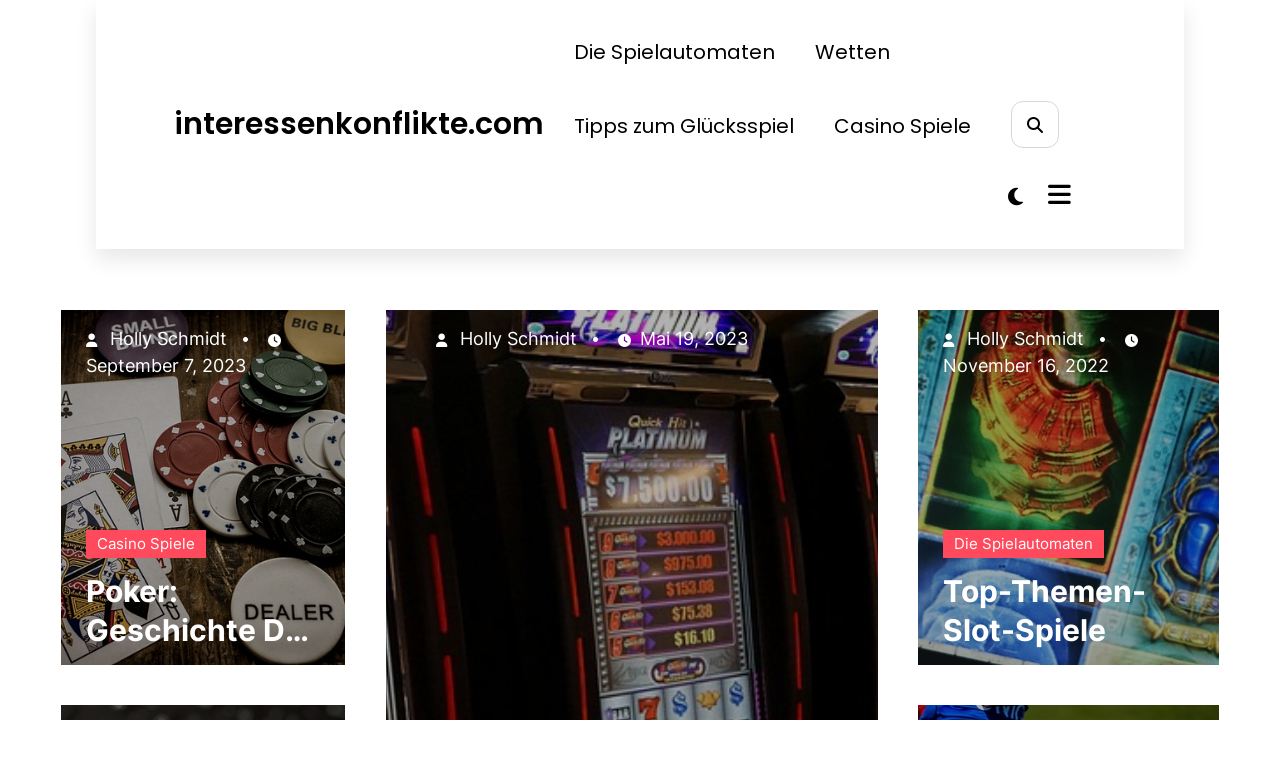

--- FILE ---
content_type: text/html; charset=UTF-8
request_url: https://interessenkonflikte.com/
body_size: 11809
content:
<!doctype html>
<html dir="ltr" lang="de"
	prefix="og: https://ogp.me/ns#" >
	<head itemscope itemtype="http://schema.org/WebSite">
		<meta charset="UTF-8">
		<meta http-equiv="X-UA-Compatible" content="IE=edge">
		<meta name="viewport" content="width=device-width,initial-scale=1,shrink-to-fit=no">
		<title>Online-Casinos Bewertungen, Casino-Spiele, Leitfäden &amp; Nachrichten - interessenkonflikte.com</title>

		<!-- All in One SEO 4.3.9 - aioseo.com -->
		<meta name="description" content="Lesen Sie das Magazin interessenkonflikte.com mit Nachrichten, Leitartikeln und Meinungen über Casinos und die globale Glücksspielindustrie. Nutzen Sie unsere Tipps und verdienen Sie ganz einfach richtig viel Geld!" />
		<meta name="robots" content="max-image-preview:large" />
		<link rel="canonical" href="https://interessenkonflikte.com/" />
		<link rel="next" href="https://interessenkonflikte.com/page/2/" />
		<meta name="generator" content="All in One SEO (AIOSEO) 4.3.9" />
		<meta property="og:locale" content="de_DE" />
		<meta property="og:site_name" content="interessenkonflikte.com -" />
		<meta property="og:type" content="website" />
		<meta property="og:title" content="Online-Casinos Bewertungen, Casino-Spiele, Leitfäden &amp; Nachrichten - interessenkonflikte.com" />
		<meta property="og:description" content="Lesen Sie das Magazin interessenkonflikte.com mit Nachrichten, Leitartikeln und Meinungen über Casinos und die globale Glücksspielindustrie. Nutzen Sie unsere Tipps und verdienen Sie ganz einfach richtig viel Geld!" />
		<meta property="og:url" content="https://interessenkonflikte.com/" />
		<meta name="twitter:card" content="summary" />
		<meta name="twitter:title" content="Online-Casinos Bewertungen, Casino-Spiele, Leitfäden &amp; Nachrichten - interessenkonflikte.com" />
		<meta name="twitter:description" content="Lesen Sie das Magazin interessenkonflikte.com mit Nachrichten, Leitartikeln und Meinungen über Casinos und die globale Glücksspielindustrie. Nutzen Sie unsere Tipps und verdienen Sie ganz einfach richtig viel Geld!" />
		<script type="application/ld+json" class="aioseo-schema">
			{"@context":"https:\/\/schema.org","@graph":[{"@type":"BreadcrumbList","@id":"https:\/\/interessenkonflikte.com\/#breadcrumblist","itemListElement":[{"@type":"ListItem","@id":"https:\/\/interessenkonflikte.com\/#listItem","position":1,"item":{"@type":"WebPage","@id":"https:\/\/interessenkonflikte.com\/","name":"Startseite","description":"Lesen Sie das Magazin interessenkonflikte.com mit Nachrichten, Leitartikeln und Meinungen \u00fcber Casinos und die globale Gl\u00fccksspielindustrie. Nutzen Sie unsere Tipps und verdienen Sie ganz einfach richtig viel Geld!","url":"https:\/\/interessenkonflikte.com\/"}}]},{"@type":"CollectionPage","@id":"https:\/\/interessenkonflikte.com\/#collectionpage","url":"https:\/\/interessenkonflikte.com\/","name":"Online-Casinos Bewertungen, Casino-Spiele, Leitf\u00e4den & Nachrichten - interessenkonflikte.com","description":"Lesen Sie das Magazin interessenkonflikte.com mit Nachrichten, Leitartikeln und Meinungen \u00fcber Casinos und die globale Gl\u00fccksspielindustrie. Nutzen Sie unsere Tipps und verdienen Sie ganz einfach richtig viel Geld!","inLanguage":"de-DE","isPartOf":{"@id":"https:\/\/interessenkonflikte.com\/#website"},"breadcrumb":{"@id":"https:\/\/interessenkonflikte.com\/#breadcrumblist"},"about":{"@id":"https:\/\/interessenkonflikte.com\/#organization"}},{"@type":"Organization","@id":"https:\/\/interessenkonflikte.com\/#organization","name":"interessenkonflikte.com","url":"https:\/\/interessenkonflikte.com\/"},{"@type":"WebSite","@id":"https:\/\/interessenkonflikte.com\/#website","url":"https:\/\/interessenkonflikte.com\/","name":"interessenkonflikte.com","inLanguage":"de-DE","publisher":{"@id":"https:\/\/interessenkonflikte.com\/#organization"},"potentialAction":{"@type":"SearchAction","target":{"@type":"EntryPoint","urlTemplate":"https:\/\/interessenkonflikte.com\/?s={search_term_string}"},"query-input":"required name=search_term_string"}}]}
		</script>
		<!-- All in One SEO -->

<link rel='dns-prefetch' href='//s.w.org' />
<link rel="alternate" type="application/rss+xml" title="interessenkonflikte.com &raquo; Feed" href="https://interessenkonflikte.com/feed/" />
<link rel="alternate" type="application/rss+xml" title="interessenkonflikte.com &raquo; Kommentar-Feed" href="https://interessenkonflikte.com/comments/feed/" />
		<script type="text/javascript">
			window._wpemojiSettings = {"baseUrl":"https:\/\/s.w.org\/images\/core\/emoji\/13.1.0\/72x72\/","ext":".png","svgUrl":"https:\/\/s.w.org\/images\/core\/emoji\/13.1.0\/svg\/","svgExt":".svg","source":{"concatemoji":"https:\/\/interessenkonflikte.com\/wp-includes\/js\/wp-emoji-release.min.js?ver=5.8.12"}};
			!function(e,a,t){var n,r,o,i=a.createElement("canvas"),p=i.getContext&&i.getContext("2d");function s(e,t){var a=String.fromCharCode;p.clearRect(0,0,i.width,i.height),p.fillText(a.apply(this,e),0,0);e=i.toDataURL();return p.clearRect(0,0,i.width,i.height),p.fillText(a.apply(this,t),0,0),e===i.toDataURL()}function c(e){var t=a.createElement("script");t.src=e,t.defer=t.type="text/javascript",a.getElementsByTagName("head")[0].appendChild(t)}for(o=Array("flag","emoji"),t.supports={everything:!0,everythingExceptFlag:!0},r=0;r<o.length;r++)t.supports[o[r]]=function(e){if(!p||!p.fillText)return!1;switch(p.textBaseline="top",p.font="600 32px Arial",e){case"flag":return s([127987,65039,8205,9895,65039],[127987,65039,8203,9895,65039])?!1:!s([55356,56826,55356,56819],[55356,56826,8203,55356,56819])&&!s([55356,57332,56128,56423,56128,56418,56128,56421,56128,56430,56128,56423,56128,56447],[55356,57332,8203,56128,56423,8203,56128,56418,8203,56128,56421,8203,56128,56430,8203,56128,56423,8203,56128,56447]);case"emoji":return!s([10084,65039,8205,55357,56613],[10084,65039,8203,55357,56613])}return!1}(o[r]),t.supports.everything=t.supports.everything&&t.supports[o[r]],"flag"!==o[r]&&(t.supports.everythingExceptFlag=t.supports.everythingExceptFlag&&t.supports[o[r]]);t.supports.everythingExceptFlag=t.supports.everythingExceptFlag&&!t.supports.flag,t.DOMReady=!1,t.readyCallback=function(){t.DOMReady=!0},t.supports.everything||(n=function(){t.readyCallback()},a.addEventListener?(a.addEventListener("DOMContentLoaded",n,!1),e.addEventListener("load",n,!1)):(e.attachEvent("onload",n),a.attachEvent("onreadystatechange",function(){"complete"===a.readyState&&t.readyCallback()})),(n=t.source||{}).concatemoji?c(n.concatemoji):n.wpemoji&&n.twemoji&&(c(n.twemoji),c(n.wpemoji)))}(window,document,window._wpemojiSettings);
		</script>
		<style type="text/css">
img.wp-smiley,
img.emoji {
	display: inline !important;
	border: none !important;
	box-shadow: none !important;
	height: 1em !important;
	width: 1em !important;
	margin: 0 .07em !important;
	vertical-align: -0.1em !important;
	background: none !important;
	padding: 0 !important;
}
</style>
	<link rel='stylesheet' id='newscrunch-theme-fonts-css'  href='https://interessenkonflikte.com/wp-content/fonts/ea15ef5db13adda4fca60d1f87169c8f.css?ver=20201110' type='text/css' media='all' />
<link rel='stylesheet' id='wp-block-library-css'  href='https://interessenkonflikte.com/wp-includes/css/dist/block-library/style.min.css?ver=5.8.12' type='text/css' media='all' />
<link rel='stylesheet' id='animate-css'  href='https://interessenkonflikte.com/wp-content/themes/newscrunch/assets/css/animate.min.css?ver=5.8.12' type='text/css' media='all' />
<link rel='stylesheet' id='newscrunch-menu-css-css'  href='https://interessenkonflikte.com/wp-content/themes/newscrunch/assets/css/theme-menu.css?ver=5.8.12' type='text/css' media='all' />
<link rel='stylesheet' id='owl-carousel-css'  href='https://interessenkonflikte.com/wp-content/themes/newscrunch/assets/css/owl.carousel.min.css?ver=5.8.12' type='text/css' media='all' />
<link rel='stylesheet' id='newscrunch-style-css'  href='https://interessenkonflikte.com/wp-content/themes/newscrunch/style.css?ver=5.8.12' type='text/css' media='all' />
<link rel='stylesheet' id='font-awesome-css'  href='https://interessenkonflikte.com/wp-content/themes/newscrunch/assets/css/font-awesome/css/all.min.css?ver=5.8.12' type='text/css' media='all' />
<link rel='stylesheet' id='newscrunch-dark-css'  href='https://interessenkonflikte.com/wp-content/themes/newscrunch/assets/css/dark.css?ver=5.8.12' type='text/css' media='all' />
<link rel='stylesheet' id='newscrunch-default-css'  href='https://interessenkonflikte.com/wp-content/themes/newscrunch/assets/css/default.css?ver=5.8.12' type='text/css' media='all' />
<script type='text/javascript' src='https://interessenkonflikte.com/wp-includes/js/jquery/jquery.min.js?ver=3.6.0' id='jquery-core-js'></script>
<script type='text/javascript' src='https://interessenkonflikte.com/wp-includes/js/jquery/jquery-migrate.min.js?ver=3.3.2' id='jquery-migrate-js'></script>
<link rel="https://api.w.org/" href="https://interessenkonflikte.com/wp-json/" /><link rel="EditURI" type="application/rsd+xml" title="RSD" href="https://interessenkonflikte.com/xmlrpc.php?rsd" />
<link rel="wlwmanifest" type="application/wlwmanifest+xml" href="https://interessenkonflikte.com/wp-includes/wlwmanifest.xml" /> 
<meta name="generator" content="WordPress 5.8.12" />
		<style>
			.custom-logo, .dark-custom-logo{
				width: 250px; 
				height: auto;
			}
			@media only screen and (max-width: 992px){
			.custom-logo, .dark-custom-logo{
				width: 200px; 
				height: auto;
			}}
			@media only screen and (max-width: 500px){
			.custom-logo, .dark-custom-logo{
				width: 150px; 
				height: auto;
			}}
		</style>
				
		        <style>
            body .header-sidebar .spnc-left .head-contact-info li.header-date .date {
                color: #;
            }
            body .header-sidebar .spnc-left .head-contact-info li.header-time .time {
                color: #;
            }
        </style>
                    <style type="text/css">
                    body.newscrunch #page .spnc-cat-links a.newscrunch_category_casino-spiele                        {
                            background: #ff495c;
                        }
                    body .spnc-category-page .spnc-blog-cat-wrapper .spnc-first-catpost .spnc-cat-links a.newscrunch_category_casino-spiele                            {
                                color: #ff495c;
                            }
                </style>
                            <style type="text/css">
                    body.newscrunch #page .spnc-cat-links a.newscrunch_category_die-spielautomaten                        {
                            background: #ff495c;
                        }
                    body .spnc-category-page .spnc-blog-cat-wrapper .spnc-first-catpost .spnc-cat-links a.newscrunch_category_die-spielautomaten                            {
                                color: #ff495c;
                            }
                </style>
                            <style type="text/css">
                    body.newscrunch #page .spnc-cat-links a.newscrunch_category_tipps-zum-glucksspiel                        {
                            background: #ff495c;
                        }
                    body .spnc-category-page .spnc-blog-cat-wrapper .spnc-first-catpost .spnc-cat-links a.newscrunch_category_tipps-zum-glucksspiel                            {
                                color: #ff495c;
                            }
                </style>
                            <style type="text/css">
                    body.newscrunch #page .spnc-cat-links a.newscrunch_category_wetten                        {
                            background: #ff495c;
                        }
                    body .spnc-category-page .spnc-blog-cat-wrapper .spnc-first-catpost .spnc-cat-links a.newscrunch_category_wetten                            {
                                color: #ff495c;
                            }
                </style>
                    <style>
            body .header-sidebar .widget .custom-social-icons li a {
                color: #;
                background-color: #;
            }
            body .header-sidebar .widget .custom-social-icons li > a:hover {
                color: #;
                background-color: #;
            }
            body.newscrunch-plus .header-sidebar .spnc-date-social.spnc-right .custom-date-social-icons li a {
                color: #;
            }
            body.newscrunch-plus .header-sidebar .spnc-date-social.spnc-right .custom-date-social-icons li a:hover {
                color: #;
            }
        </style>
            <style>
            body .custom-logo-link-url .site-title a, [data-theme="spnc_dark"] .custom-logo-link-url .site-title a,body .header-5 .custom-logo-link-url .site-title a,body .header-4 .custom-logo-link-url .site-title a,[data-theme="spnc_dark"]  body .header-5 .custom-logo-link-url .site-title a,[data-theme="spnc_dark"]  body .header-4 .custom-logo-link-url .site-title a {
                color: #;
            }
            body .custom-logo-link-url .site-title a:hover,body .header-5 .custom-logo-link-url .site-title a:hover,body .header-4 .custom-logo-link-url .site-title a:hover,[data-theme="spnc_dark"] body .header-5 .custom-logo-link-url .site-title a:hover,[data-theme="spnc_dark"] body .header-4 .custom-logo-link-url .site-title a:hover  {
                color: #;
            }
            body .custom-logo-link-url .site-description,[data-theme="spnc_dark"] .custom-logo-link-url .site-description,body .header-5 .custom-logo-link-url .site-description,body .header-4 .custom-logo-link-url .site-description,[data-theme="spnc_dark"] body .header-5 .custom-logo-link-url .site-description,[data-theme="spnc_dark"] body .header-4 .custom-logo-link-url .site-description {
                color: #;
            }
        </style>
            <style>
              body .header-4 .spnc-custom .spnc-nav li > a,body .header-5 .spnc-custom .spnc-nav li > a,body .header-6 .spnc-custom .spnc-nav li > a, body .header-7 .spnc-custom .spnc-nav li > a, body .spnc-nav > li.parent-menu a, body .spnc-custom .spnc-nav .dropdown.open > a,
            body .spnc-custom .spnc-nav li > a,[data-theme="spnc_dark"] body .spnc-nav > li.parent-menu a,
            [data-theme="spnc_dark"] body .spnc-custom .spnc-nav .dropdown.open > a,[data-theme="spnc_dark"] body .spnc-custom .spnc-nav li > a {
                color: #;
            }
            .header-6 .spnc-custom .spnc-nav li > a:before,[data-theme="spnc_dark"] .header-6 .spnc-custom .spnc-nav li > a:before{
               background-color: #;
            }
            body .spnc-nav > li.parent-menu a:hover, body .spnc-custom .spnc-nav .open > a:hover, body .spnc-custom .spnc-nav .open.active > a:hover,[data-theme="spnc_dark"] body .spnc-nav > li.parent-menu a:hover, [data-theme="spnc_dark"] body .spnc-custom .spnc-nav .open > a:hover, [data-theme="spnc_dark"] body .spnc-custom .spnc-nav .open.active > a:hover {
                color: #;
            }

            [data-theme="spnc_dark"] body .spnc-nav > li.parent-menu a:hover, [data-theme="spnc_dark"] body .spnc-custom .spnc-nav .dropdown.open > a:hover, [data-theme="spnc_dark"] body .spnc-custom .spnc-nav li > a:hover{
                color: #;
            }
            body.newscrunch .spnc-custom .spnc-nav > li > a:focus, body.newscrunch .spnc-custom .spnc-nav > li > a:hover, body.newscrunch .spnc-custom .spnc-nav .open > a, body.newscrunch .spnc-custom .spnc-nav .open > a:focus, body.newscrunch .spnc-custom .spnc-nav .open > a:hover,
            [data-theme="spnc_dark"] body.newscrunch .header-4 .spnc-custom .spnc-nav li > a:hover, [data-theme="spnc_dark"] body .header-4 .spnc-custom .spnc-nav .open > a,[data-theme="spnc_dark"] body .header-4 .spnc-custom .spnc-nav .dropdown.open > a:hover,[data-theme="spnc_dark"] body.newscrunch .spnc-custom .spnc-nav .open > a,[data-theme="spnc_dark"] body .header-7 .spnc-nav > li.parent-menu a:hover, [data-theme="spnc_dark"] body .header-7 .spnc-custom .spnc-nav .dropdown.open > a:hover,body.newscrunch .spnc-custom .spnc-nav.nav > li > a:hover, body.newscrunch .spnc-custom .spnc-nav.nav > li > a:focus,[data-theme="spnc_dark"] body.newscrunch .spnc-custom .spnc-nav.nav > li > a:focus,[data-theme="spnc_dark"] body .spnc-nav > li.parent-menu .dropdown-menu a:focus{
                color: #;
            }
            body .spnc-custom .spnc-nav > .active > a, body .spnc-custom .spnc-nav .open .dropdown-menu > .active > a, .spnc-custom .spnc-nav .open .dropdown-menu > .active > a:hover, .spnc-custom .spnc-nav .open .dropdown-menu > .active > a:focus, .spnc-custom .spnc-nav > .active > a, .spnc-custom .spnc-nav > .active > a:hover, body .spnc-custom .spnc-nav > .active.open > a,body .spnc-custom .spnc-nav > .active > a:hover,[data-theme="spnc_dark"] body .spnc-custom .spnc-nav .open .dropdown-menu > .active > a  {
                color: #;
            }

           body.newscrunch .spnc-custom .spnc-nav > .active > a:hover,body.newscrunch .spnc-custom .spnc-nav > .active > a, body.newscrunch .spnc-custom .spnc-nav > .active > a:focus, body.newscrunch .spnc-custom .spnc-nav > li.parent-menu.active > a:hover, .spnc-custom .spnc-nav li.active > a:hover,body.newscrunch .spnc-custom .spnc-nav .dropdown-menu > .active > a:hover, body.newscrunch .spnc-custom .spnc-nav .open .dropdown-menu > .active > a:hover,[data-theme="spnc_dark"] body .spnc-custom .spnc-nav .dropdown.open.active > a,[data-theme="spnc_dark"] body.newscrunch .spnc-custom .spnc-nav .open .dropdown-menu > .active > a:hover,[data-theme="spnc_dark"] body .spnc-custom .spnc-nav .dropdown.open.active > a:hover {
                color: #;
            }
            .header-6 .spnc-custom .spnc-nav li > a:hover:before{
                background-color: #;
            }
           .header-2 .spnc-custom .spnc-nav li.active > a:after, .header-2 .spnc-custom .spnc-nav li.active > a:before,.header-2 .spnc-custom .spnc-nav li.active > a:hover:after, .header-2 .spnc-custom .spnc-nav li.active > a:hover:before, body.newscrunch .header-2 .spnc-custom .spnc-nav .open .dropdown-menu > .active > a:hover:after,.header-3 .spnc-custom .spnc-nav li.active > a:after, .header-3 .spnc-custom .spnc-nav li.active > a:before,.header-3 .spnc-custom .spnc-nav li.active > a:hover:after, .header-3 .spnc-custom .spnc-nav li.active > a:hover:before, body.newscrunch .header-3 .spnc-custom .spnc-nav .open .dropdown-menu > .active > a:hover:after,.header-5 .spnc-custom .spnc-nav li.active > a:before,.header-6 .spnc-custom .spnc-nav .dropdown-menu li.active > a:before,.header-6 .spnc-custom .spnc-nav li.active > a:before,.header-6 .spnc-custom .spnc-nav .dropdown-menu li.active > a:hover:before{
               background-color: #;
           }
           .header-2 .spnc-custom .spnc-nav li a:hover:after, .header-2 .spnc-custom .spnc-nav li a:hover:before,.header-3 .spnc-custom .spnc-nav li a:hover:after, .header-3 .spnc-custom .spnc-nav li a:hover:before, .header-5 .spnc-custom .spnc-nav li a:hover:before, .header-6 .spnc-custom .spnc-nav li a:hover:before{
               background-color: #;
           }
            body .spnc-custom .dropdown-menu, body .spnc-custom .open .dropdown-menu,.header-6 .spnc-custom .spnc-nav .dropdown-menu li > a:before {
                background-color: #21202e;
            }
            body .spnc-custom .dropdown-menu > li > a, body .spnc-custom .spnc-nav .open .dropdown-menu > a, body .spnc-custom .spnc-nav .dropdown-menu .open > a,[data-theme="spnc_dark"] body .spnc-custom .dropdown-menu > li > a, [data-theme="spnc_dark"] body .spnc-custom .spnc-nav .open .dropdown-menu > a, [data-theme="spnc_dark"] body .spnc-custom .spnc-nav .dropdown-menu .open > a,[data-theme="spnc_dark"] body .spnc-nav > li.parent-menu .dropdown-menu a,body .header-4 .spnc-custom .dropdown-menu > li > a,body .header-5 .spnc-custom .dropdown-menu > li > a,body .header-6 .spnc-custom .dropdown-menu > li > a , body .header-7 .spnc-custom .dropdown-menu > li > a {
                color: #d5d5d5;
                -webkit-text-fill-color: unset;
            }
            .header-6 .spnc-custom .spnc-nav .dropdown-menu li > a:before {
                background-color: #d5d5d5;
            }
            body .spnc-custom .spnc-nav .dropdown-menu > li > a:hover, body .spnc-custom .spnc-nav .open .dropdown-menu > .active > a:hover,[data-theme="spnc_dark"] body .spnc-custom .spnc-nav .dropdown-menu > li > a:hover, [data-theme="spnc_dark"] body .spnc-custom .spnc-nav .open .dropdown-menu > .active > a:hover,[data-theme="spnc_dark"] body .spnc-custom .spnc-nav .dropdown-menu .dropdown.open > a:hover, .header-4 .spnc-custom .spnc-nav .dropdown-menu .open > a:hover,[data-theme="spnc_dark"] body.newscrunch .header-4 .spnc-custom .spnc-nav .dropdown-menu li> a:hover ,.header-5 .spnc-custom .spnc-nav .dropdown-menu .open > a:hover,body.newscrunch .spnc-custom .spnc-nav .open > .dropdown-menu  a:hover {
                color: #ffffff;
                -webkit-text-fill-color: unset;
            }
            .header-2 .spnc-custom .spnc-nav .dropdown-menu li a:hover:after, .header-3 .spnc-custom .spnc-nav .dropdown-menu li a:hover:after,.header-6 .spnc-custom .spnc-nav .dropdown-menu li > a:hover:before{
                background-color: #ffffff;
            }
            @media (max-width: 1100px){
                body.newscrunch .spnc-custom .spnc-nav.nav > li.active > a{
                     color: #;
                }
                body .spnc-custom .spnc-nav.nav li > a, body .spnc-custom .spnc-nav.nav li > a{ color: #; }
                body .spnc-custom .dropdown-menu > li > a,  body .spnc-nav > li.parent-menu .dropdown-menu a{
                     color: #D5D5D5;
                }
                body .spnc-custom .dropdown-menu > li > a:hover,  body .spnc-nav > li.parent-menu .dropdown-menu a: hover{
                    color: #FFFFFF;
                }
                body .spnc-custom .spnc-nav .open .dropdown-menu > .active > a{
                     color: #;
                }
                body .spnc-custom .spnc-nav.nav .dropdown-menu > .active > a, body .spnc-custom .spnc-nav.nav .dropdown-menu > .active > a:hover, body .spnc-custom .spnc-nav.nav .dropdown-menu > .active > a:focus{
                    color: #;
                }
                body.newscrunch .spnc-custom .spnc-nav li > a.search-icon{
                   color: #bbb;
                }
            }
        </style>
            <style>
            body .footer-sidebar .wp-block-search .wp-block-search__label, body .footer-sidebar .widget.widget_block h1, body .footer-sidebar .widget.widget_block h2, body .footer-sidebar .widget.widget_block h3, body .footer-sidebar .widget.widget_block h4, body .footer-sidebar .widget.widget_block h5, body .footer-sidebar .widget.widget_block h6, body .footer-sidebar .widget .widget-title {
                color: #ffffff;
            }
            body .footer-sidebar p, body .footer-sidebar .wp-block-calendar table tbody, body .footer-sidebar .widget, body .footer-sidebar address, body .footer-sidebar .widget_block p {
                color: #858585;
            }
            body .footer-sidebar a, body .footer-sidebar .widget .wp-block-tag-cloud a, [data-theme="spnc_dark"] .footer-sidebar .widget .wp-block-latest-posts li a, [data-theme="spnc_dark"] .footer-sidebar .widget .wp-block-archives li a, [data-theme="spnc_dark"] .footer-sidebar .widget .wp-block-categories li a, [data-theme="spnc_dark"] .footer-sidebar .widget .wp-block-page-list li a, [data-theme="spnc_dark"] .footer-sidebar .widget .wp-block-rss li a, [data-theme="spnc_dark"] .footer-sidebar .widget_meta ul li a, [data-theme="spnc_dark"] .footer-sidebar .widget .wp-block-latest-comments li a, [data-theme="spnc_dark"] .footer-sidebar .widget .widget_nav_menu li a, body .site-footer .footer-sidebar .widget_newscrunch_post_grid_two_col .widget-recommended-post li a, body .site-footer .widget_newscrunch_plus_list_view .newscrunch_plus_list_view_ul .spnc-post-content a {
                color: #ffffff;
            }
            body.newscrunch .footer-sidebar .widget a:hover, [data-theme="spnc_dark"] body.newscrunch .footer-sidebar .widget .wp-block-latest-posts li a:hover, [data-theme="spnc_dark"] body.newscrunch .footer-sidebar .widget .wp-block-archives li a:hover, [data-theme="spnc_dark"] body.newscrunch .footer-sidebar .widget .wp-block-categories li a:hover, [data-theme="spnc_dark"] body.newscrunch .footer-sidebar .widget .wp-block-page-list li a:hover, [data-theme="spnc_dark"] body.newscrunch .footer-sidebar .widget .wp-block-rss li a:hover, [data-theme="spnc_dark"] body.newscrunch .footer-sidebar .widget_meta ul li a:hover, [data-theme="spnc_dark"] body.newscrunch .footer-sidebar .widget .wp-block-latest-comments li a:hover, [data-theme="spnc_dark"] body.newscrunch .footer-sidebar .widget .widget_nav_menu li a:hover, [data-theme="spnc_dark"] body.newscrunch .site-footer .widget .wp-block-latest-posts li a:hover, 
                [data-theme="spnc_dark"] body.newscrunch .site-footer .widget .wp-block-archives li a:hover, 
                [data-theme="spnc_dark"] body.newscrunch .site-footer .widget .wp-block-categories li a:hover, 
                [data-theme="spnc_dark"] body.newscrunch .site-footer .widget .wp-block-page-list li a:hover,  
                [data-theme="spnc_dark"] body.newscrunch .site-footer .widget .wp-block-rss li a:hover, 
                [data-theme="spnc_dark"] body.newscrunch .site-footer .widget_meta ul li a:hover,  
                [data-theme="spnc_dark"] body.newscrunch .site-footer .widget .wp-block-latest-comments li a:hover,
                body .site-footer .footer-sidebar .widget_newscrunch_post_grid_two_col .widget-recommended-post li a:hover {
                color: #;
                -webkit-text-fill-color: unset;
                -webkit-background-clip: unset;
                background-image: unset;
            }

            body .footer-sidebar .widget .wp-block-tag-cloud a:hover{
                background: #;
                color: #ffffff !important;
            }
            
        </style>
            <style>
            body .site-info {
                background-color: #000000;
            }
            body .site-footer .site-info .footer-nav li a, body .site-footer .site-info .footer-nav li a {
                color: #ffffff;
            }
            body .site-footer .site-info .footer-nav li a:hover, body .site-footer .site-info .footer-nav li a:hover {
                color: #;
            }
            body .site-info p.copyright-section {
                color: #878e94;
            }
            body .site-info p.copyright-section a {
                color: #ffffff;
            }
            body .site-info p.copyright-section a:hover {
                color: #;
            }
        </style>
     
        <style type="text/css">
         .header-1 .spnc-custom .spnc-navbar { margin: 0; }
        </style>
                <style type="text/css">
            .header-1  .spnc-custom .spnc-navbar{border-radius: 0;}
            .header-1  .spnc-custom{border-radius: 0;}
        </style> 
    <style type="text/css">.recentcomments a{display:inline !important;padding:0 !important;margin:0 !important;}</style><link rel="icon" href="https://interessenkonflikte.com/wp-content/uploads/2023/07/cropped-lemon-32x32.png" sizes="32x32" />
<link rel="icon" href="https://interessenkonflikte.com/wp-content/uploads/2023/07/cropped-lemon-192x192.png" sizes="192x192" />
<link rel="apple-touch-icon" href="https://interessenkonflikte.com/wp-content/uploads/2023/07/cropped-lemon-180x180.png" />
<meta name="msapplication-TileImage" content="https://interessenkonflikte.com/wp-content/uploads/2023/07/cropped-lemon-270x270.png" />
	</head>

	    <body class="home blog wide newscrunch" itemtype='https://schema.org/Blog' itemscope='itemscope'>
	<div class="spnc-wrapper" id="wrapper">
	<div id="page" class="site">
		<a class="skip-link screen-reader-text" href="#content">Skip to content</a>
		<!-- Header section-->
	<header class="header-sidebar header-1 " itemscope itemtype="http://schema.org/WPHeader">
		<div class="spnc-topbar">
	<div class="spnc-container">
			</div>
</div>		<nav class="spnc spnc-custom  trsprnt-menu " role="navigation" itemscope itemtype="http://schema.org/SiteNavigationElement">
			<div class="spnc-navbar">
				<div class="spnc-container">
					<div class="spnc-header">
						<!-- Light Layout default logo -->
												<div class="custom-logo-link-url">
															<h2 class="site-title" itemprop="name">
									<a class="site-title-name" href="https://interessenkonflikte.com/" rel="home" itemprop="url">interessenkonflikte.com</a>
								</h2>
													</div>
											   	<button id="spnc-toggle" class="spnc-toggle" data-toggle="collapse" type="button"
								aria-controls="menu" aria-expanded="false"><i class="fas fa-bars"></i>
						</button>
					</div>

					<div class="collapse spnc-collapse" id="custom-collapse">
						<div class="ml-auto">
							<div class="menu-333-container"><ul class="nav spnc-nav spnc-right"><li id="menu-item-47" class="menu-item menu-item-type-taxonomy menu-item-object-category parent-menu menu-item-47"><a href="https://interessenkonflikte.com/category/die-spielautomaten/">Die Spielautomaten</a></li>
<li id="menu-item-48" class="menu-item menu-item-type-taxonomy menu-item-object-category parent-menu menu-item-48"><a href="https://interessenkonflikte.com/category/wetten/">Wetten</a></li>
<li id="menu-item-49" class="menu-item menu-item-type-taxonomy menu-item-object-category parent-menu menu-item-49"><a href="https://interessenkonflikte.com/category/tipps-zum-glucksspiel/">Tipps zum Glücksspiel</a></li>
<li id="menu-item-50" class="menu-item menu-item-type-taxonomy menu-item-object-category parent-menu menu-item-50"><a href="https://interessenkonflikte.com/category/casino-spiele/">Casino Spiele</a></li>
<li class="menu-item dropdown search_exists"><a href="#searchbar_fullscreen" class="search-icon" aria-haspopup="true" aria-expanded="false"><i class="fas fa-search"></i></a>
						    								<div id="searchbar_fullscreen">
		                                                    <button type="button" class="close">×</button><form method="get" id="searchform" autocomplete="off" class="search-form" action="https://interessenkonflikte.com/"><label><input autofocus type="search" class="search-field" placeholder="Search" value="" name="s" id="s" autofocus></label><input type="submit" class="search-submit btn" value="Search">
		                                                    </form>
                                                           </div></li><div class="menu-item spnc-dark-layout"><a class="spnc-dark-icon" id="spnc-layout-icon" href="#"><i class="fas fa-solid fa-moon"></i></a></div><div class="menu-item spnc-widget-toggle"><a class="spnc-toggle-icon" onclick="spncOpenPanel()" href="#"><i class="fas fa-bars"></i></a></div></ul></div>						</div>
					</div>
					<!-- /.spnc-collapse -->
				</div>	
				<!-- /.spnc-container-fluid -->
			</div>
		<!-- /.spnc-navbar -->
		</nav>
	<!--/Logo & Menu Section-->
</header>
<!-- End Header Sidebar-->

<div class="clrfix"></div>
<div id="spnc_panelSidebar" class="spnc_sidebar_panel">
	<a href="javascript:void(0)" class="spnc_closebtn" onclick="spncClosePanel()">×</a>
	<div class="spnc-right-sidebar">
		<div class="spnc-sidebar" id="spnc-sidebar-panel-fixed">
	    	<div class="right-sidebar">      
				        
			</div>
		</div>
	</div>
</div>
<!-- Banner section -->
<section class="front-banner spnc-page-section-space blog spnc-bnr-1 default">
	<div class="spnc_column_container">
		<ul data-wow-delay=".5s" class="wow-callback fadeInLeft spnc_column spnc_column-2">
						<li class="spnc_grid_item spnc_grid_item-1">
				<div class="spnc_item">
					<article class="spnc-post">
						<div class="spnc-post-overlay lite"></div>						<div class="spnc-post-img"
							style="background-image:url(https://interessenkonflikte.com/wp-content/uploads/2023/09/gambling-g51b2ca7b1_640.jpg);">
							<div class="spnc-post-content">
								<div class="spnc-content-wrapper">
									<div class="spnc-post-wrapper">
										<header class="entry-header">
																					<div class="spnc-entry-meta">
												<span class="spnc-cat-links">
															  	<a href="https://interessenkonflikte.com/category/casino-spiele/" class="newscrunch_category_casino-spiele">Casino Spiele</a>
		  													</span>
													
											</div>
																					<h3 class="spnc-entry-title">
                                        		<a href="https://interessenkonflikte.com/casino-spiele/poker-geschichte-des-pokerspiels-spielregeln-und-tipps/" alt="Poker: Geschichte Des Pokerspiels, Spielregeln Und Tipps">Poker: Geschichte Des Pokerspiels, Spielregeln Und Tipps</a>
                                   			</h3>
										</header>
																				<div class="spnc-entry-content">
											<div class="spnc-entry-meta">
												<span class="author"><i class="fas fa-user"></i><a  href="https://interessenkonflikte.com/author/reddeadred4983/">
				                				Holly Schmidt</a></span>
												<span class="date"> <i class="fa fa-solid fa-clock"></i><a  href="https://interessenkonflikte.com/2023/09" alt="date-time">
							   					<time class="entry-date">September 7, 2023</time>
												</a>
												</span>
											</div>
										</div>
																			</div>
								</div>
							</div>
						</div>
					</article>
				</div>
			</li>
						<li class="spnc_grid_item spnc_grid_item-1">
				<div class="spnc_item">
					<article class="spnc-post">
						<div class="spnc-post-overlay lite"></div>						<div class="spnc-post-img"
							style="background-image:url(https://interessenkonflikte.com/wp-content/uploads/2023/09/dice-g60651fa8d_640.jpg);">
							<div class="spnc-post-content">
								<div class="spnc-content-wrapper">
									<div class="spnc-post-wrapper">
										<header class="entry-header">
																					<div class="spnc-entry-meta">
												<span class="spnc-cat-links">
															  	<a href="https://interessenkonflikte.com/category/casino-spiele/" class="newscrunch_category_casino-spiele">Casino Spiele</a>
		  													</span>
													
											</div>
																					<h3 class="spnc-entry-title">
                                        		<a href="https://interessenkonflikte.com/casino-spiele/so-schonen-sie-ihre-augen-wenn-sie-bei-einem-online-casino-spielen/" alt="So Schonen Sie Ihre Augen, Wenn Sie Bei Einem Online-Casino Spielen">So Schonen Sie Ihre Augen, Wenn Sie Bei Einem Online-Casino Spielen</a>
                                   			</h3>
										</header>
																				<div class="spnc-entry-content">
											<div class="spnc-entry-meta">
												<span class="author"><i class="fas fa-user"></i><a  href="https://interessenkonflikte.com/author/reddeadred4983/">
				                				Holly Schmidt</a></span>
												<span class="date"> <i class="fa fa-solid fa-clock"></i><a  href="https://interessenkonflikte.com/2023/08" alt="date-time">
							   					<time class="entry-date">August 7, 2023</time>
												</a>
												</span>
											</div>
										</div>
																			</div>
								</div>
							</div>
						</div>
					</article>
				</div>
			</li>
					</ul> 
		<ul data-wow-delay=".5s" class="wow-callback zoomIn spnc_column spnc_column-1">
			<li class="spnc_grid_item spnc_grid_item-1">
				<div id="spnc-banner-carousel-1" class="owl-carousel spnc-blog1-carousel">
												<div class="spnc_item">
								<article class="spnc-post">
									<div class="spnc-post-overlay lite"></div>									<div class="spnc-post-img"
										style="background-image:url(https://interessenkonflikte.com/wp-content/uploads/2023/06/casino-gb1a1a489e_640.jpg);">
										<div class="spnc-post-content">
											<div class="spnc-content-wrapper">
												<div class="spnc-post-wrapper">
													<header class="entry-header">
																													<div class="spnc-entry-meta">
																<span class="spnc-cat-links">
																			  	<a href="https://interessenkonflikte.com/category/die-spielautomaten/" class="newscrunch_category_die-spielautomaten">Die Spielautomaten</a>
		  																	</span>
																	
															</div>
																												<h3 class="spnc-entry-title">
			                                        		<a href="https://interessenkonflikte.com/die-spielautomaten/red-hot-devil-rezension/" alt="Red Hot Devil Rezension">Red Hot Devil Rezension</a>
			                                   			</h3>
													</header>
																											<a href="https://interessenkonflikte.com/die-spielautomaten/red-hot-devil-rezension/" class="spnc-info-link">Read More</a>
																											<div class="spnc-entry-content">
															<div class="spnc-entry-meta">
																<span class="author"><i class="fas fa-user"></i><a  href="https://interessenkonflikte.com/author/reddeadred4983/">
								                				Holly Schmidt</a></span>
																<span class="date"> <i class="fa fa-solid fa-clock"></i><a  href="https://interessenkonflikte.com/1970/01" alt="date-time">
											   					<time class="entry-date">Juni 8, 2023</time>
																</a>
																</span>
															</div>
														</div>
																									</div>
											</div>
										</div>
									</div>
								</article>
							</div>
													<div class="spnc_item">
								<article class="spnc-post">
									<div class="spnc-post-overlay lite"></div>									<div class="spnc-post-img"
										style="background-image:url(https://interessenkonflikte.com/wp-content/uploads/2023/06/casino-g45224003a_640.jpg);">
										<div class="spnc-post-content">
											<div class="spnc-content-wrapper">
												<div class="spnc-post-wrapper">
													<header class="entry-header">
																													<div class="spnc-entry-meta">
																<span class="spnc-cat-links">
																			  	<a href="https://interessenkonflikte.com/category/die-spielautomaten/" class="newscrunch_category_die-spielautomaten">Die Spielautomaten</a>
		  																	</span>
																	
															</div>
																												<h3 class="spnc-entry-title">
			                                        		<a href="https://interessenkonflikte.com/die-spielautomaten/wie-spieler-bei-der-auswahl-ihres-themen-slots-beeinflusst-werden/" alt="Wie Spieler bei der Auswahl ihres Themen &#8211; Slots beeinflusst werden">Wie Spieler bei der Auswahl ihres Themen &#8211; Slots beeinflusst werden</a>
			                                   			</h3>
													</header>
																											<a href="https://interessenkonflikte.com/die-spielautomaten/wie-spieler-bei-der-auswahl-ihres-themen-slots-beeinflusst-werden/" class="spnc-info-link">Read More</a>
																											<div class="spnc-entry-content">
															<div class="spnc-entry-meta">
																<span class="author"><i class="fas fa-user"></i><a  href="https://interessenkonflikte.com/author/reddeadred4983/">
								                				Holly Schmidt</a></span>
																<span class="date"> <i class="fa fa-solid fa-clock"></i><a  href="https://interessenkonflikte.com/1970/01" alt="date-time">
											   					<time class="entry-date">Mai 19, 2023</time>
																</a>
																</span>
															</div>
														</div>
																									</div>
											</div>
										</div>
									</div>
								</article>
							</div>
													<div class="spnc_item">
								<article class="spnc-post">
									<div class="spnc-post-overlay lite"></div>									<div class="spnc-post-img"
										style="background-image:url(https://interessenkonflikte.com/wp-content/uploads/2023/06/gambling-g86077a812_640.jpg);">
										<div class="spnc-post-content">
											<div class="spnc-content-wrapper">
												<div class="spnc-post-wrapper">
													<header class="entry-header">
																													<div class="spnc-entry-meta">
																<span class="spnc-cat-links">
																			  	<a href="https://interessenkonflikte.com/category/die-spielautomaten/" class="newscrunch_category_die-spielautomaten">Die Spielautomaten</a>
		  																	</span>
																	
															</div>
																												<h3 class="spnc-entry-title">
			                                        		<a href="https://interessenkonflikte.com/die-spielautomaten/einige-kategorien-von-themen-slots-die-sie-kennen-sollten/" alt="Einige Kategorien von Themen-Slots, die Sie kennen sollten">Einige Kategorien von Themen-Slots, die Sie kennen sollten</a>
			                                   			</h3>
													</header>
																											<a href="https://interessenkonflikte.com/die-spielautomaten/einige-kategorien-von-themen-slots-die-sie-kennen-sollten/" class="spnc-info-link">Read More</a>
																											<div class="spnc-entry-content">
															<div class="spnc-entry-meta">
																<span class="author"><i class="fas fa-user"></i><a  href="https://interessenkonflikte.com/author/reddeadred4983/">
								                				Holly Schmidt</a></span>
																<span class="date"> <i class="fa fa-solid fa-clock"></i><a  href="https://interessenkonflikte.com/2023/04" alt="date-time">
											   					<time class="entry-date">April 5, 2023</time>
																</a>
																</span>
															</div>
														</div>
																									</div>
											</div>
										</div>
									</div>
								</article>
							</div>
						    			</div>
			</li>
		</ul>
		<ul data-wow-delay=".5s" class="wow-callback fadeInRight spnc_column spnc_column-3">
						<li class="spnc_grid_item spnc_grid_item-1">
				<div class="spnc_item">
					<article class="spnc-post">
						<div class="spnc-post-overlay lite"></div>			
						<div class="spnc-post-img"
							style="background-image:url(https://interessenkonflikte.com/wp-content/uploads/2023/06/three-elements-g016ab2220_640.jpg);">
							<div class="spnc-post-content">
								<div class="spnc-content-wrapper">
									<div class="spnc-post-wrapper">
										<header class="entry-header">
																					<div class="spnc-entry-meta">
												<span class="spnc-cat-links">
															  	<a href="https://interessenkonflikte.com/category/die-spielautomaten/" class="newscrunch_category_die-spielautomaten">Die Spielautomaten</a>
		  													</span>
													
											</div>
																					<h3 class="spnc-entry-title">
                                        		<a href="https://interessenkonflikte.com/die-spielautomaten/top-themen-slot-spiele/" alt="Top-Themen-Slot-Spiele">Top-Themen-Slot-Spiele</a>
                                   			</h3>
										</header>
																				<div class="spnc-entry-content">
											<div class="spnc-entry-meta">
												<span class="author"><i class="fas fa-user"></i><a  href="https://interessenkonflikte.com/author/reddeadred4983/">
				                				Holly Schmidt</a></span>
												<span class="date"> <i class="fa fa-solid fa-clock"></i><a  href="https://interessenkonflikte.com/2022/11" alt="date-time">
							   					<time class="entry-date">November 16, 2022</time>
												</a>
												</span>
											</div>
										</div>
																			</div>
								</div>
							</div>
						</div>
					</article>
				</div>
			</li>
						<li class="spnc_grid_item spnc_grid_item-1">
				<div class="spnc_item">
					<article class="spnc-post">
						<div class="spnc-post-overlay lite"></div>			
						<div class="spnc-post-img"
							style="background-image:url(https://interessenkonflikte.com/wp-content/uploads/2023/06/soccer-g19d4cffe3_640.jpg);">
							<div class="spnc-post-content">
								<div class="spnc-content-wrapper">
									<div class="spnc-post-wrapper">
										<header class="entry-header">
																					<div class="spnc-entry-meta">
												<span class="spnc-cat-links">
															  	<a href="https://interessenkonflikte.com/category/wetten/" class="newscrunch_category_wetten">Wetten</a>
		  													</span>
													
											</div>
																					<h3 class="spnc-entry-title">
                                        		<a href="https://interessenkonflikte.com/wetten/fusball-wetttipps-15-tipps-fur-den-einstieg-ins-fusball-wetten/" alt="Fußball-Wetttipps: 15 Tipps für den Einstieg ins Fußball-Wetten">Fußball-Wetttipps: 15 Tipps für den Einstieg ins Fußball-Wetten</a>
                                   			</h3>
										</header>
																				<div class="spnc-entry-content">
											<div class="spnc-entry-meta">
												<span class="author"><i class="fas fa-user"></i><a  href="https://interessenkonflikte.com/author/reddeadred4983/">
				                				Holly Schmidt</a></span>
												<span class="date"> <i class="fa fa-solid fa-clock"></i><a  href="https://interessenkonflikte.com/1970/01" alt="date-time">
							   					<time class="entry-date">Dezember 8, 2022</time>
												</a>
												</span>
											</div>
										</div>
																			</div>
								</div>
							</div>
						</div>
					</article>
				</div>
			</li>
					</ul>
	</div>
</section>
<!-- Banner section -->

	<!-- Highlight section -->
	<section data-wow-delay=".1s" class="wow-callback slideInLeft spnc-highlights-1">
		<div class="spnc-container">
			<div class="spnc-row">
									<div class="spnc-col-13">
						<div class="spnc-highlights-title">
							<h3>News Highlight</h3>
						</div>	
					</div>
								<div class="spnc-col-4">			
					<div class="spnc-marquee-wrapper">
			  			<div class="spnc_highlights" style="animation-duration: 57s;">
												   <article class="spnc-post">
					            <h6 class="spnc-entry-title">
									<a href="https://interessenkonflikte.com/casino-spiele/poker-geschichte-des-pokerspiels-spielregeln-und-tipps/" alt="Poker: Geschichte Des Pokerspiels, Spielregeln Und Tipps">Poker: Geschichte Des Pokerspiels, Spielregeln Und Tipps</a>
								</h6>
								<div class="spnc-entry-meta">
								    <span class="date">
								     	<a href="https://interessenkonflikte.com/2023/09" alt="date-time">
						   					<time class="entry-date">September 7, 2023</time>
										</a>
									</span>
								 </div>
		                 	</article>
													   <article class="spnc-post">
					            <h6 class="spnc-entry-title">
									<a href="https://interessenkonflikte.com/casino-spiele/so-schonen-sie-ihre-augen-wenn-sie-bei-einem-online-casino-spielen/" alt="So Schonen Sie Ihre Augen, Wenn Sie Bei Einem Online-Casino Spielen">So Schonen Sie Ihre Augen, Wenn Sie Bei Einem Online-Casino Spielen</a>
								</h6>
								<div class="spnc-entry-meta">
								    <span class="date">
								     	<a href="https://interessenkonflikte.com/2023/08" alt="date-time">
						   					<time class="entry-date">August 7, 2023</time>
										</a>
									</span>
								 </div>
		                 	</article>
													   <article class="spnc-post">
					            <h6 class="spnc-entry-title">
									<a href="https://interessenkonflikte.com/wetten/woran-erkennt-man-einen-guten-anbieter-von-esport-wetten/" alt="Woran erkennt Man Einen Guten Anbieter Von eSport Wetten?">Woran erkennt Man Einen Guten Anbieter Von eSport Wetten?</a>
								</h6>
								<div class="spnc-entry-meta">
								    <span class="date">
								     	<a href="https://interessenkonflikte.com/1970/01" alt="date-time">
						   					<time class="entry-date">Juli 7, 2023</time>
										</a>
									</span>
								 </div>
		                 	</article>
													   <article class="spnc-post">
					            <h6 class="spnc-entry-title">
									<a href="https://interessenkonflikte.com/die-spielautomaten/red-hot-devil-rezension/" alt="Red Hot Devil Rezension">Red Hot Devil Rezension</a>
								</h6>
								<div class="spnc-entry-meta">
								    <span class="date">
								     	<a href="https://interessenkonflikte.com/1970/01" alt="date-time">
						   					<time class="entry-date">Juni 8, 2023</time>
										</a>
									</span>
								 </div>
		                 	</article>
													   <article class="spnc-post">
					            <h6 class="spnc-entry-title">
									<a href="https://interessenkonflikte.com/die-spielautomaten/wie-spieler-bei-der-auswahl-ihres-themen-slots-beeinflusst-werden/" alt="Wie Spieler bei der Auswahl ihres Themen &#8211; Slots beeinflusst werden">Wie Spieler bei der Auswahl ihres Themen &#8211; Slots beeinflusst werden</a>
								</h6>
								<div class="spnc-entry-meta">
								    <span class="date">
								     	<a href="https://interessenkonflikte.com/1970/01" alt="date-time">
						   					<time class="entry-date">Mai 19, 2023</time>
										</a>
									</span>
								 </div>
		                 	</article>
													   <article class="spnc-post">
					            <h6 class="spnc-entry-title">
									<a href="https://interessenkonflikte.com/die-spielautomaten/einige-kategorien-von-themen-slots-die-sie-kennen-sollten/" alt="Einige Kategorien von Themen-Slots, die Sie kennen sollten">Einige Kategorien von Themen-Slots, die Sie kennen sollten</a>
								</h6>
								<div class="spnc-entry-meta">
								    <span class="date">
								     	<a href="https://interessenkonflikte.com/2023/04" alt="date-time">
						   					<time class="entry-date">April 5, 2023</time>
										</a>
									</span>
								 </div>
		                 	</article>
													   <article class="spnc-post">
					            <h6 class="spnc-entry-title">
									<a href="https://interessenkonflikte.com/die-spielautomaten/die-slots-mit-den-interessantesten-themen/" alt="Die Slots mit den interessantesten Themen">Die Slots mit den interessantesten Themen</a>
								</h6>
								<div class="spnc-entry-meta">
								    <span class="date">
								     	<a href="https://interessenkonflikte.com/1970/01" alt="date-time">
						   					<time class="entry-date">März 15, 2023</time>
										</a>
									</span>
								 </div>
		                 	</article>
													   <article class="spnc-post">
					            <h6 class="spnc-entry-title">
									<a href="https://interessenkonflikte.com/casino-spiele/wie-erstelle-ich-selbst-ein-roulette-system/" alt="Wie erstelle ich selbst ein Roulette-System?">Wie erstelle ich selbst ein Roulette-System?</a>
								</h6>
								<div class="spnc-entry-meta">
								    <span class="date">
								     	<a href="https://interessenkonflikte.com/1970/01" alt="date-time">
						   					<time class="entry-date">Februar 8, 2023</time>
										</a>
									</span>
								 </div>
		                 	</article>
									      			</div>
		      			<div class="spnc_highlights" style="animation-duration: 57s;">
												   <article class="spnc-post">
					            <h6 class="spnc-entry-title">
									<a href="https://interessenkonflikte.com/casino-spiele/poker-geschichte-des-pokerspiels-spielregeln-und-tipps/" alt="Poker: Geschichte Des Pokerspiels, Spielregeln Und Tipps">Poker: Geschichte Des Pokerspiels, Spielregeln Und Tipps</a>
								</h6>
								<div class="spnc-entry-meta">
								    <span class="date">
								     	<a href="https://interessenkonflikte.com/2023/09" alt="date-time">
						   					<time class="entry-date">September 7, 2023</time>
										</a>
									</span>
								 </div>
		                 	</article>
													   <article class="spnc-post">
					            <h6 class="spnc-entry-title">
									<a href="https://interessenkonflikte.com/casino-spiele/so-schonen-sie-ihre-augen-wenn-sie-bei-einem-online-casino-spielen/" alt="So Schonen Sie Ihre Augen, Wenn Sie Bei Einem Online-Casino Spielen">So Schonen Sie Ihre Augen, Wenn Sie Bei Einem Online-Casino Spielen</a>
								</h6>
								<div class="spnc-entry-meta">
								    <span class="date">
								     	<a href="https://interessenkonflikte.com/2023/08" alt="date-time">
						   					<time class="entry-date">August 7, 2023</time>
										</a>
									</span>
								 </div>
		                 	</article>
													   <article class="spnc-post">
					            <h6 class="spnc-entry-title">
									<a href="https://interessenkonflikte.com/wetten/woran-erkennt-man-einen-guten-anbieter-von-esport-wetten/" alt="Woran erkennt Man Einen Guten Anbieter Von eSport Wetten?">Woran erkennt Man Einen Guten Anbieter Von eSport Wetten?</a>
								</h6>
								<div class="spnc-entry-meta">
								    <span class="date">
								     	<a href="https://interessenkonflikte.com/1970/01" alt="date-time">
						   					<time class="entry-date">Juli 7, 2023</time>
										</a>
									</span>
								 </div>
		                 	</article>
													   <article class="spnc-post">
					            <h6 class="spnc-entry-title">
									<a href="https://interessenkonflikte.com/die-spielautomaten/red-hot-devil-rezension/" alt="Red Hot Devil Rezension">Red Hot Devil Rezension</a>
								</h6>
								<div class="spnc-entry-meta">
								    <span class="date">
								     	<a href="https://interessenkonflikte.com/1970/01" alt="date-time">
						   					<time class="entry-date">Juni 8, 2023</time>
										</a>
									</span>
								 </div>
		                 	</article>
													   <article class="spnc-post">
					            <h6 class="spnc-entry-title">
									<a href="https://interessenkonflikte.com/die-spielautomaten/wie-spieler-bei-der-auswahl-ihres-themen-slots-beeinflusst-werden/" alt="Wie Spieler bei der Auswahl ihres Themen &#8211; Slots beeinflusst werden">Wie Spieler bei der Auswahl ihres Themen &#8211; Slots beeinflusst werden</a>
								</h6>
								<div class="spnc-entry-meta">
								    <span class="date">
								     	<a href="https://interessenkonflikte.com/1970/01" alt="date-time">
						   					<time class="entry-date">Mai 19, 2023</time>
										</a>
									</span>
								 </div>
		                 	</article>
													   <article class="spnc-post">
					            <h6 class="spnc-entry-title">
									<a href="https://interessenkonflikte.com/die-spielautomaten/einige-kategorien-von-themen-slots-die-sie-kennen-sollten/" alt="Einige Kategorien von Themen-Slots, die Sie kennen sollten">Einige Kategorien von Themen-Slots, die Sie kennen sollten</a>
								</h6>
								<div class="spnc-entry-meta">
								    <span class="date">
								     	<a href="https://interessenkonflikte.com/2023/04" alt="date-time">
						   					<time class="entry-date">April 5, 2023</time>
										</a>
									</span>
								 </div>
		                 	</article>
													   <article class="spnc-post">
					            <h6 class="spnc-entry-title">
									<a href="https://interessenkonflikte.com/die-spielautomaten/die-slots-mit-den-interessantesten-themen/" alt="Die Slots mit den interessantesten Themen">Die Slots mit den interessantesten Themen</a>
								</h6>
								<div class="spnc-entry-meta">
								    <span class="date">
								     	<a href="https://interessenkonflikte.com/1970/01" alt="date-time">
						   					<time class="entry-date">März 15, 2023</time>
										</a>
									</span>
								 </div>
		                 	</article>
													   <article class="spnc-post">
					            <h6 class="spnc-entry-title">
									<a href="https://interessenkonflikte.com/casino-spiele/wie-erstelle-ich-selbst-ein-roulette-system/" alt="Wie erstelle ich selbst ein Roulette-System?">Wie erstelle ich selbst ein Roulette-System?</a>
								</h6>
								<div class="spnc-entry-meta">
								    <span class="date">
								     	<a href="https://interessenkonflikte.com/1970/01" alt="date-time">
						   					<time class="entry-date">Februar 8, 2023</time>
										</a>
									</span>
								 </div>
		                 	</article>
									      			</div>	
		         	</div>
		      	</div>
	       </div>
		</div>				
	</section>
	<!-- /Highlight section -->
<section class="spnc-page-section-space page-section-space blog spnc-category-page" id="content">
    <div class="spnc-container">
        <div class="spnc-row">
            <div class="spnc-col-7 spnc-sticky-content"><div class="spnc-blog-cat-wrapper"><div data-wow-delay=".8s" class="wow-callback zoomIn spnc-first-catpost">
	<article  itemscope itemtype="https://schema.org/Article" id="post-55" class="spnc-post  post-55 post type-post status-publish format-standard has-post-thumbnail hentry category-casino-spiele" >
        <div class="spnc-post-overlay"></div>
        <div class="spnc-post-img" style="background-image:url(https://interessenkonflikte.com/wp-content/uploads/2023/09/gambling-g51b2ca7b1_640.jpg);" width="1920" height="865">
            <div class="spnc-post-content">
                <div class="spnc-content-wrapper">
                    <div class="spnc-post-wrapper">
                        <header class="spnc-entry-header">
                            <div class="spnc-entry-meta">
                                <span itemprop="about" class="spnc-cat-links">		  	<a href="https://interessenkonflikte.com/category/casino-spiele/" class="newscrunch_category_casino-spiele">Casino Spiele</a>
		  	</span>						 	</div>
                            <h3 itemprop="name" class="spnc-entry-title">
	                            <a itemprop="url" href="https://interessenkonflikte.com/casino-spiele/poker-geschichte-des-pokerspiels-spielregeln-und-tipps/">Poker: Geschichte Des Pokerspiels, Spielregeln Und Tipps</a>
	                        </h3>
                        </header>
                       
                        <div class="spnc-entry-content">
                            <div class="spnc-footer-meta">
                                <div class="spnc-entry-meta">
	                                										<span itemprop="author" class="spnc-author">
										<i class="fas fa-solid fa-user"></i>
											<a  itemprop="url" href="https://interessenkonflikte.com/author/reddeadred4983/">
							                Holly Schmidt</a>
							            </span>				            
									
	                                							            <span class="spnc-date">	
							            	<i class="fas fa-solid fa-clock"></i>
											<a  itemprop="url" itemprop="url" href="https://interessenkonflikte.com/2023/09" alt="date-time">
											   <time itemprop="datePublished" class="entry-date">September 7, 2023</time>
											</a>
										</span>
									 
									    
	                                <!-- Post Tag -->
									 
                                </div>
                                <p itemprop="description" class="spnc-description">Poker gehört zu den zeitlosen Casino-Klassikern und ist nahezu bei jedem Online-Glücksspielanbieter (oder in jedem&hellip;</p>
                                <a itemprop="url" href="https://interessenkonflikte.com/casino-spiele/poker-geschichte-des-pokerspiels-spielregeln-und-tipps/" class="spnc-more-link" alt="Read More">Read More</a>
                            </div>
                        </div>
                    </div>
                </div>
            </div>
        </div>
    </article>
</div>  
<article data-wow-delay=".8s" itemscope itemtype="https://schema.org/Article" id="post-60" class="spnc-grid-catpost spnc-post wow-callback zoomIn  post-60 post type-post status-publish format-standard has-post-thumbnail hentry category-casino-spiele" >
	<div class="spnc-post-overlay"></div>
    		<!-- Post Featured Image -->
		<figure class="spnc-post-thumbnail">
			<a itemprop="url" href="https://interessenkonflikte.com/casino-spiele/so-schonen-sie-ihre-augen-wenn-sie-bei-einem-online-casino-spielen/" >
				<img itemprop="image" width="360" height="270" class="img-fluid" src="https://interessenkonflikte.com/wp-content/uploads/2023/09/dice-g60651fa8d_640.jpg">
			</a>				
		</figure>
					
	<div class="spnc-post-content">
		<div class="spnc-content-wrapper">
            <div class="spnc-post-wrapper">		       
            	<header class="spnc-entry-header">
                    <div class="spnc-entry-meta">
                        <!-- Post Author -->
			 										<span itemprop="author" class="spnc-author">
							<i class="fas fa-solid fa-user"></i>
								<a  itemprop="url" href="https://interessenkonflikte.com/author/reddeadred4983/">
				                Holly Schmidt</a>
				            </span>				            
						
						<!-- Post Tag -->
							

						<!-- Post Comments -->
	                    							<span class="comment-links"><i class="fas fa-comment-alt"></i>
								<a  itemprop="url" href="https://interessenkonflikte.com/casino-spiele/so-schonen-sie-ihre-augen-wenn-sie-bei-einem-online-casino-spielen/#respond" alt="Comments">
								     			0&nbsp;Comments						     	</a>
					     	</span>
				     	                    </div>
                    <h3 itemprop="name" class="spnc-entry-title">
                        <a itemprop="url" href="https://interessenkonflikte.com/casino-spiele/so-schonen-sie-ihre-augen-wenn-sie-bei-einem-online-casino-spielen/">So Schonen Sie Ihre Augen, Wenn Sie Bei Einem Online-Casino Spielen</a>
                    </h3>
                </header>
                <div class="spnc-entry-content">
                    <div class="spnc-footer-meta">
                        <div class="spnc-entry-meta">
                        	<!-- Post Date -->
				    							            <span class="spnc-date">	
					            	<i class="fas fa-solid fa-clock"></i>
									<a itemprop="url" href="https://interessenkonflikte.com/2023/08" alt="date-time">
									   <time itemprop="datePublished" class="entry-date">August 7, 2023</time>
									</a>
								</span>
							               
                        </div>
                    </div>
                </div>
			</div>
		</div>
	</div>
</article>  
<article data-wow-delay=".8s" itemscope itemtype="https://schema.org/Article" id="post-65" class="spnc-grid-catpost spnc-post wow-callback zoomIn  post-65 post type-post status-publish format-standard has-post-thumbnail hentry category-wetten" >
	<div class="spnc-post-overlay"></div>
    		<!-- Post Featured Image -->
		<figure class="spnc-post-thumbnail">
			<a itemprop="url" href="https://interessenkonflikte.com/wetten/woran-erkennt-man-einen-guten-anbieter-von-esport-wetten/" >
				<img itemprop="image" width="360" height="270" class="img-fluid" src="https://interessenkonflikte.com/wp-content/uploads/2023/09/cricket-262180_640.jpg">
			</a>				
		</figure>
					
	<div class="spnc-post-content">
		<div class="spnc-content-wrapper">
            <div class="spnc-post-wrapper">		       
            	<header class="spnc-entry-header">
                    <div class="spnc-entry-meta">
                        <!-- Post Author -->
			 										<span itemprop="author" class="spnc-author">
							<i class="fas fa-solid fa-user"></i>
								<a  itemprop="url" href="https://interessenkonflikte.com/author/reddeadred4983/">
				                Holly Schmidt</a>
				            </span>				            
						
						<!-- Post Tag -->
							

						<!-- Post Comments -->
	                    							<span class="comment-links"><i class="fas fa-comment-alt"></i>
								<a  itemprop="url" href="https://interessenkonflikte.com/wetten/woran-erkennt-man-einen-guten-anbieter-von-esport-wetten/#respond" alt="Comments">
								     			0&nbsp;Comments						     	</a>
					     	</span>
				     	                    </div>
                    <h3 itemprop="name" class="spnc-entry-title">
                        <a itemprop="url" href="https://interessenkonflikte.com/wetten/woran-erkennt-man-einen-guten-anbieter-von-esport-wetten/">Woran erkennt Man Einen Guten Anbieter Von eSport Wetten?</a>
                    </h3>
                </header>
                <div class="spnc-entry-content">
                    <div class="spnc-footer-meta">
                        <div class="spnc-entry-meta">
                        	<!-- Post Date -->
				    							            <span class="spnc-date">	
					            	<i class="fas fa-solid fa-clock"></i>
									<a itemprop="url" href="https://interessenkonflikte.com/1970/01" alt="date-time">
									   <time itemprop="datePublished" class="entry-date">Juli 7, 2023</time>
									</a>
								</span>
							               
                        </div>
                    </div>
                </div>
			</div>
		</div>
	</div>
</article>  
<article data-wow-delay=".8s" itemscope itemtype="https://schema.org/Article" id="post-6" class="spnc-grid-catpost spnc-post wow-callback zoomIn  post-6 post type-post status-publish format-standard has-post-thumbnail hentry category-die-spielautomaten" >
	<div class="spnc-post-overlay"></div>
    		<!-- Post Featured Image -->
		<figure class="spnc-post-thumbnail">
			<a itemprop="url" href="https://interessenkonflikte.com/die-spielautomaten/red-hot-devil-rezension/" >
				<img itemprop="image" width="360" height="270" class="img-fluid" src="https://interessenkonflikte.com/wp-content/uploads/2023/06/casino-gb1a1a489e_640.jpg">
			</a>				
		</figure>
					
	<div class="spnc-post-content">
		<div class="spnc-content-wrapper">
            <div class="spnc-post-wrapper">		       
            	<header class="spnc-entry-header">
                    <div class="spnc-entry-meta">
                        <!-- Post Author -->
			 										<span itemprop="author" class="spnc-author">
							<i class="fas fa-solid fa-user"></i>
								<a  itemprop="url" href="https://interessenkonflikte.com/author/reddeadred4983/">
				                Holly Schmidt</a>
				            </span>				            
						
						<!-- Post Tag -->
							

						<!-- Post Comments -->
	                    							<span class="comment-links"><i class="fas fa-comment-alt"></i>
								<a  itemprop="url" href="https://interessenkonflikte.com/die-spielautomaten/red-hot-devil-rezension/#respond" alt="Comments">
								     			0&nbsp;Comments						     	</a>
					     	</span>
				     	                    </div>
                    <h3 itemprop="name" class="spnc-entry-title">
                        <a itemprop="url" href="https://interessenkonflikte.com/die-spielautomaten/red-hot-devil-rezension/">Red Hot Devil Rezension</a>
                    </h3>
                </header>
                <div class="spnc-entry-content">
                    <div class="spnc-footer-meta">
                        <div class="spnc-entry-meta">
                        	<!-- Post Date -->
				    							            <span class="spnc-date">	
					            	<i class="fas fa-solid fa-clock"></i>
									<a itemprop="url" href="https://interessenkonflikte.com/1970/01" alt="date-time">
									   <time itemprop="datePublished" class="entry-date">Juni 8, 2023</time>
									</a>
								</span>
							               
                        </div>
                    </div>
                </div>
			</div>
		</div>
	</div>
</article>  
<article data-wow-delay=".8s" itemscope itemtype="https://schema.org/Article" id="post-14" class="spnc-grid-catpost spnc-post wow-callback zoomIn  post-14 post type-post status-publish format-standard has-post-thumbnail hentry category-die-spielautomaten" >
	<div class="spnc-post-overlay"></div>
    		<!-- Post Featured Image -->
		<figure class="spnc-post-thumbnail">
			<a itemprop="url" href="https://interessenkonflikte.com/die-spielautomaten/wie-spieler-bei-der-auswahl-ihres-themen-slots-beeinflusst-werden/" >
				<img itemprop="image" width="360" height="270" class="img-fluid" src="https://interessenkonflikte.com/wp-content/uploads/2023/06/casino-g45224003a_640.jpg">
			</a>				
		</figure>
					
	<div class="spnc-post-content">
		<div class="spnc-content-wrapper">
            <div class="spnc-post-wrapper">		       
            	<header class="spnc-entry-header">
                    <div class="spnc-entry-meta">
                        <!-- Post Author -->
			 										<span itemprop="author" class="spnc-author">
							<i class="fas fa-solid fa-user"></i>
								<a  itemprop="url" href="https://interessenkonflikte.com/author/reddeadred4983/">
				                Holly Schmidt</a>
				            </span>				            
						
						<!-- Post Tag -->
							

						<!-- Post Comments -->
	                    							<span class="comment-links"><i class="fas fa-comment-alt"></i>
								<a  itemprop="url" href="https://interessenkonflikte.com/die-spielautomaten/wie-spieler-bei-der-auswahl-ihres-themen-slots-beeinflusst-werden/#respond" alt="Comments">
								     			0&nbsp;Comments						     	</a>
					     	</span>
				     	                    </div>
                    <h3 itemprop="name" class="spnc-entry-title">
                        <a itemprop="url" href="https://interessenkonflikte.com/die-spielautomaten/wie-spieler-bei-der-auswahl-ihres-themen-slots-beeinflusst-werden/">Wie Spieler bei der Auswahl ihres Themen &#8211; Slots beeinflusst werden</a>
                    </h3>
                </header>
                <div class="spnc-entry-content">
                    <div class="spnc-footer-meta">
                        <div class="spnc-entry-meta">
                        	<!-- Post Date -->
				    							            <span class="spnc-date">	
					            	<i class="fas fa-solid fa-clock"></i>
									<a itemprop="url" href="https://interessenkonflikte.com/1970/01" alt="date-time">
									   <time itemprop="datePublished" class="entry-date">Mai 19, 2023</time>
									</a>
								</span>
							               
                        </div>
                    </div>
                </div>
			</div>
		</div>
	</div>
</article>  
<article data-wow-delay=".8s" itemscope itemtype="https://schema.org/Article" id="post-16" class="spnc-grid-catpost spnc-post wow-callback zoomIn  post-16 post type-post status-publish format-standard has-post-thumbnail hentry category-die-spielautomaten" >
	<div class="spnc-post-overlay"></div>
    		<!-- Post Featured Image -->
		<figure class="spnc-post-thumbnail">
			<a itemprop="url" href="https://interessenkonflikte.com/die-spielautomaten/einige-kategorien-von-themen-slots-die-sie-kennen-sollten/" >
				<img itemprop="image" width="360" height="270" class="img-fluid" src="https://interessenkonflikte.com/wp-content/uploads/2023/06/gambling-g86077a812_640.jpg">
			</a>				
		</figure>
					
	<div class="spnc-post-content">
		<div class="spnc-content-wrapper">
            <div class="spnc-post-wrapper">		       
            	<header class="spnc-entry-header">
                    <div class="spnc-entry-meta">
                        <!-- Post Author -->
			 										<span itemprop="author" class="spnc-author">
							<i class="fas fa-solid fa-user"></i>
								<a  itemprop="url" href="https://interessenkonflikte.com/author/reddeadred4983/">
				                Holly Schmidt</a>
				            </span>				            
						
						<!-- Post Tag -->
							

						<!-- Post Comments -->
	                    							<span class="comment-links"><i class="fas fa-comment-alt"></i>
								<a  itemprop="url" href="https://interessenkonflikte.com/die-spielautomaten/einige-kategorien-von-themen-slots-die-sie-kennen-sollten/#respond" alt="Comments">
								     			0&nbsp;Comments						     	</a>
					     	</span>
				     	                    </div>
                    <h3 itemprop="name" class="spnc-entry-title">
                        <a itemprop="url" href="https://interessenkonflikte.com/die-spielautomaten/einige-kategorien-von-themen-slots-die-sie-kennen-sollten/">Einige Kategorien von Themen-Slots, die Sie kennen sollten</a>
                    </h3>
                </header>
                <div class="spnc-entry-content">
                    <div class="spnc-footer-meta">
                        <div class="spnc-entry-meta">
                        	<!-- Post Date -->
				    							            <span class="spnc-date">	
					            	<i class="fas fa-solid fa-clock"></i>
									<a itemprop="url" href="https://interessenkonflikte.com/2023/04" alt="date-time">
									   <time itemprop="datePublished" class="entry-date">April 5, 2023</time>
									</a>
								</span>
							               
                        </div>
                    </div>
                </div>
			</div>
		</div>
	</div>
</article>  
<article data-wow-delay=".8s" itemscope itemtype="https://schema.org/Article" id="post-21" class="spnc-grid-catpost spnc-post wow-callback zoomIn  post-21 post type-post status-publish format-standard has-post-thumbnail hentry category-die-spielautomaten" >
	<div class="spnc-post-overlay"></div>
    		<!-- Post Featured Image -->
		<figure class="spnc-post-thumbnail">
			<a itemprop="url" href="https://interessenkonflikte.com/die-spielautomaten/die-slots-mit-den-interessantesten-themen/" >
				<img itemprop="image" width="360" height="270" class="img-fluid" src="https://interessenkonflikte.com/wp-content/uploads/2023/06/slot-machine-ga3f749d89_640.jpg">
			</a>				
		</figure>
					
	<div class="spnc-post-content">
		<div class="spnc-content-wrapper">
            <div class="spnc-post-wrapper">		       
            	<header class="spnc-entry-header">
                    <div class="spnc-entry-meta">
                        <!-- Post Author -->
			 										<span itemprop="author" class="spnc-author">
							<i class="fas fa-solid fa-user"></i>
								<a  itemprop="url" href="https://interessenkonflikte.com/author/reddeadred4983/">
				                Holly Schmidt</a>
				            </span>				            
						
						<!-- Post Tag -->
							

						<!-- Post Comments -->
	                    							<span class="comment-links"><i class="fas fa-comment-alt"></i>
								<a  itemprop="url" href="https://interessenkonflikte.com/die-spielautomaten/die-slots-mit-den-interessantesten-themen/#respond" alt="Comments">
								     			0&nbsp;Comments						     	</a>
					     	</span>
				     	                    </div>
                    <h3 itemprop="name" class="spnc-entry-title">
                        <a itemprop="url" href="https://interessenkonflikte.com/die-spielautomaten/die-slots-mit-den-interessantesten-themen/">Die Slots mit den interessantesten Themen</a>
                    </h3>
                </header>
                <div class="spnc-entry-content">
                    <div class="spnc-footer-meta">
                        <div class="spnc-entry-meta">
                        	<!-- Post Date -->
				    							            <span class="spnc-date">	
					            	<i class="fas fa-solid fa-clock"></i>
									<a itemprop="url" href="https://interessenkonflikte.com/1970/01" alt="date-time">
									   <time itemprop="datePublished" class="entry-date">März 15, 2023</time>
									</a>
								</span>
							               
                        </div>
                    </div>
                </div>
			</div>
		</div>
	</div>
</article>  
<article data-wow-delay=".8s" itemscope itemtype="https://schema.org/Article" id="post-26" class="spnc-grid-catpost spnc-post wow-callback zoomIn  post-26 post type-post status-publish format-standard has-post-thumbnail hentry category-casino-spiele" >
	<div class="spnc-post-overlay"></div>
    		<!-- Post Featured Image -->
		<figure class="spnc-post-thumbnail">
			<a itemprop="url" href="https://interessenkonflikte.com/casino-spiele/wie-erstelle-ich-selbst-ein-roulette-system/" >
				<img itemprop="image" width="360" height="270" class="img-fluid" src="https://interessenkonflikte.com/wp-content/uploads/2023/06/roulette-g55b26883a_640.jpg">
			</a>				
		</figure>
					
	<div class="spnc-post-content">
		<div class="spnc-content-wrapper">
            <div class="spnc-post-wrapper">		       
            	<header class="spnc-entry-header">
                    <div class="spnc-entry-meta">
                        <!-- Post Author -->
			 										<span itemprop="author" class="spnc-author">
							<i class="fas fa-solid fa-user"></i>
								<a  itemprop="url" href="https://interessenkonflikte.com/author/reddeadred4983/">
				                Holly Schmidt</a>
				            </span>				            
						
						<!-- Post Tag -->
							

						<!-- Post Comments -->
	                    							<span class="comment-links"><i class="fas fa-comment-alt"></i>
								<a  itemprop="url" href="https://interessenkonflikte.com/casino-spiele/wie-erstelle-ich-selbst-ein-roulette-system/#respond" alt="Comments">
								     			0&nbsp;Comments						     	</a>
					     	</span>
				     	                    </div>
                    <h3 itemprop="name" class="spnc-entry-title">
                        <a itemprop="url" href="https://interessenkonflikte.com/casino-spiele/wie-erstelle-ich-selbst-ein-roulette-system/">Wie erstelle ich selbst ein Roulette-System?</a>
                    </h3>
                </header>
                <div class="spnc-entry-content">
                    <div class="spnc-footer-meta">
                        <div class="spnc-entry-meta">
                        	<!-- Post Date -->
				    							            <span class="spnc-date">	
					            	<i class="fas fa-solid fa-clock"></i>
									<a itemprop="url" href="https://interessenkonflikte.com/1970/01" alt="date-time">
									   <time itemprop="datePublished" class="entry-date">Februar 8, 2023</time>
									</a>
								</span>
							               
                        </div>
                    </div>
                </div>
			</div>
		</div>
	</div>
</article>  
<article data-wow-delay=".8s" itemscope itemtype="https://schema.org/Article" id="post-31" class="spnc-grid-catpost spnc-post wow-callback zoomIn  post-31 post type-post status-publish format-standard has-post-thumbnail hentry category-tipps-zum-glucksspiel" >
	<div class="spnc-post-overlay"></div>
    		<!-- Post Featured Image -->
		<figure class="spnc-post-thumbnail">
			<a itemprop="url" href="https://interessenkonflikte.com/tipps-zum-glucksspiel/die-effektivsten-roulette-strategien/" >
				<img itemprop="image" width="360" height="270" class="img-fluid" src="https://interessenkonflikte.com/wp-content/uploads/2023/06/roulette-g37db87afa_640.jpg">
			</a>				
		</figure>
					
	<div class="spnc-post-content">
		<div class="spnc-content-wrapper">
            <div class="spnc-post-wrapper">		       
            	<header class="spnc-entry-header">
                    <div class="spnc-entry-meta">
                        <!-- Post Author -->
			 										<span itemprop="author" class="spnc-author">
							<i class="fas fa-solid fa-user"></i>
								<a  itemprop="url" href="https://interessenkonflikte.com/author/reddeadred4983/">
				                Holly Schmidt</a>
				            </span>				            
						
						<!-- Post Tag -->
							

						<!-- Post Comments -->
	                    							<span class="comment-links"><i class="fas fa-comment-alt"></i>
								<a  itemprop="url" href="https://interessenkonflikte.com/tipps-zum-glucksspiel/die-effektivsten-roulette-strategien/#respond" alt="Comments">
								     			0&nbsp;Comments						     	</a>
					     	</span>
				     	                    </div>
                    <h3 itemprop="name" class="spnc-entry-title">
                        <a itemprop="url" href="https://interessenkonflikte.com/tipps-zum-glucksspiel/die-effektivsten-roulette-strategien/">Die effektivsten Roulette-Strategien</a>
                    </h3>
                </header>
                <div class="spnc-entry-content">
                    <div class="spnc-footer-meta">
                        <div class="spnc-entry-meta">
                        	<!-- Post Date -->
				    							            <span class="spnc-date">	
					            	<i class="fas fa-solid fa-clock"></i>
									<a itemprop="url" href="https://interessenkonflikte.com/1970/01" alt="date-time">
									   <time itemprop="datePublished" class="entry-date">Januar 10, 2023</time>
									</a>
								</span>
							               
                        </div>
                    </div>
                </div>
			</div>
		</div>
	</div>
</article>  
<article data-wow-delay=".8s" itemscope itemtype="https://schema.org/Article" id="post-36" class="spnc-grid-catpost spnc-post wow-callback zoomIn  post-36 post type-post status-publish format-standard has-post-thumbnail hentry category-wetten" >
	<div class="spnc-post-overlay"></div>
    		<!-- Post Featured Image -->
		<figure class="spnc-post-thumbnail">
			<a itemprop="url" href="https://interessenkonflikte.com/wetten/fusball-wetttipps-15-tipps-fur-den-einstieg-ins-fusball-wetten/" >
				<img itemprop="image" width="360" height="270" class="img-fluid" src="https://interessenkonflikte.com/wp-content/uploads/2023/06/soccer-g19d4cffe3_640.jpg">
			</a>				
		</figure>
					
	<div class="spnc-post-content">
		<div class="spnc-content-wrapper">
            <div class="spnc-post-wrapper">		       
            	<header class="spnc-entry-header">
                    <div class="spnc-entry-meta">
                        <!-- Post Author -->
			 										<span itemprop="author" class="spnc-author">
							<i class="fas fa-solid fa-user"></i>
								<a  itemprop="url" href="https://interessenkonflikte.com/author/reddeadred4983/">
				                Holly Schmidt</a>
				            </span>				            
						
						<!-- Post Tag -->
							

						<!-- Post Comments -->
	                    							<span class="comment-links"><i class="fas fa-comment-alt"></i>
								<a  itemprop="url" href="https://interessenkonflikte.com/wetten/fusball-wetttipps-15-tipps-fur-den-einstieg-ins-fusball-wetten/#respond" alt="Comments">
								     			0&nbsp;Comments						     	</a>
					     	</span>
				     	                    </div>
                    <h3 itemprop="name" class="spnc-entry-title">
                        <a itemprop="url" href="https://interessenkonflikte.com/wetten/fusball-wetttipps-15-tipps-fur-den-einstieg-ins-fusball-wetten/">Fußball-Wetttipps: 15 Tipps für den Einstieg ins Fußball-Wetten</a>
                    </h3>
                </header>
                <div class="spnc-entry-content">
                    <div class="spnc-footer-meta">
                        <div class="spnc-entry-meta">
                        	<!-- Post Date -->
				    							            <span class="spnc-date">	
					            	<i class="fas fa-solid fa-clock"></i>
									<a itemprop="url" href="https://interessenkonflikte.com/1970/01" alt="date-time">
									   <time itemprop="datePublished" class="entry-date">Dezember 8, 2022</time>
									</a>
								</span>
							               
                        </div>
                    </div>
                </div>
			</div>
		</div>
	</div>
</article></div><div class="clrfix"></div>
	<nav class="navigation pagination" role="navigation" aria-label="Beiträge">
		<h2 class="screen-reader-text">Beitragsnavigation</h2>
		<div class="nav-links"><span aria-current="page" class="page-numbers current">1</span>
<a class="page-numbers" href="https://interessenkonflikte.com/page/2/">2</a>
<a class="next page-numbers" href="https://interessenkonflikte.com/page/2/"><i class="fas fa-chevron-right"></i></a></div>
	</nav>      
            </div>  
            <div class="spnc-col-9"><div itemscope itemtype="https://schema.org/WPSideBar" class="spnc-sidebar spnc-main-sidebar"><div class="right-sidebar"><aside id="search-2" data-wow-delay=".6s" class="wow-callback zoomIn widget side-bar-widget sidebar-1 widget_search"><form role="search" method="get" id="searchform" class="searchform" action="https://interessenkonflikte.com/">
				<div>
					<label class="screen-reader-text" for="s">Suche nach:</label>
					<input type="text" value="" name="s" id="s" />
					<input type="submit" id="searchsubmit" value="Suchen" />
				</div>
			</form></aside>
		<aside id="recent-posts-2" data-wow-delay=".6s" class="wow-callback zoomIn widget side-bar-widget sidebar-1 widget_recent_entries">
		<div class="spnc-widget-heading"><h2 class="spnc-widget-title" itemprop="name">Neueste Beiträge</h2></div>
		<ul>
											<li>
					<a href="https://interessenkonflikte.com/casino-spiele/poker-geschichte-des-pokerspiels-spielregeln-und-tipps/">Poker: Geschichte Des Pokerspiels, Spielregeln Und Tipps</a>
									</li>
											<li>
					<a href="https://interessenkonflikte.com/casino-spiele/so-schonen-sie-ihre-augen-wenn-sie-bei-einem-online-casino-spielen/">So Schonen Sie Ihre Augen, Wenn Sie Bei Einem Online-Casino Spielen</a>
									</li>
											<li>
					<a href="https://interessenkonflikte.com/wetten/woran-erkennt-man-einen-guten-anbieter-von-esport-wetten/">Woran erkennt Man Einen Guten Anbieter Von eSport Wetten?</a>
									</li>
											<li>
					<a href="https://interessenkonflikte.com/die-spielautomaten/red-hot-devil-rezension/">Red Hot Devil Rezension</a>
									</li>
											<li>
					<a href="https://interessenkonflikte.com/die-spielautomaten/wie-spieler-bei-der-auswahl-ihres-themen-slots-beeinflusst-werden/">Wie Spieler bei der Auswahl ihres Themen &#8211; Slots beeinflusst werden</a>
									</li>
					</ul>

		</aside><aside id="recent-comments-2" data-wow-delay=".6s" class="wow-callback zoomIn widget side-bar-widget sidebar-1 widget_recent_comments"><div class="spnc-widget-heading"><h2 class="spnc-widget-title" itemprop="name">Neueste Kommentare</h2></div><ul id="recentcomments"></ul></aside><aside id="archives-2" data-wow-delay=".6s" class="wow-callback zoomIn widget side-bar-widget sidebar-1 widget_archive"><div class="spnc-widget-heading"><h2 class="spnc-widget-title" itemprop="name">Archiv</h2></div>
			<ul>
					<li><a href='https://interessenkonflikte.com/2023/09/'>September 2023</a></li>
	<li><a href='https://interessenkonflikte.com/2023/08/'>August 2023</a></li>
	<li><a href='https://interessenkonflikte.com/2023/07/'>Juli 2023</a></li>
	<li><a href='https://interessenkonflikte.com/2023/06/'>Juni 2023</a></li>
	<li><a href='https://interessenkonflikte.com/2023/05/'>Mai 2023</a></li>
	<li><a href='https://interessenkonflikte.com/2023/04/'>April 2023</a></li>
	<li><a href='https://interessenkonflikte.com/2023/03/'>März 2023</a></li>
	<li><a href='https://interessenkonflikte.com/2023/02/'>Februar 2023</a></li>
	<li><a href='https://interessenkonflikte.com/2023/01/'>Januar 2023</a></li>
	<li><a href='https://interessenkonflikte.com/2022/12/'>Dezember 2022</a></li>
	<li><a href='https://interessenkonflikte.com/2022/11/'>November 2022</a></li>
			</ul>

			</aside><aside id="categories-2" data-wow-delay=".6s" class="wow-callback zoomIn widget side-bar-widget sidebar-1 widget_categories"><div class="spnc-widget-heading"><h2 class="spnc-widget-title" itemprop="name">Kategorien</h2></div>
			<ul>
					<li class="cat-item cat-item-4"><a href="https://interessenkonflikte.com/category/casino-spiele/" title="Wollen Sie im Casino oder beim Wetten reich werden? In dieser Kategorie unseres Glücksspiel-Blogs finden Sie Beiträge zum Thema: “Casino Spiele”. Befolgen Sie unsere Ratschläge und verdienen Sie richtig viel Geld!">Casino Spiele</a>
</li>
	<li class="cat-item cat-item-1"><a href="https://interessenkonflikte.com/category/die-spielautomaten/" title="Wollen Sie im Casino oder beim Wetten reich werden? In dieser Kategorie unseres Glücksspiel-Blogs finden Sie Beiträge zum Thema: &quot;Die Spielautomaten&quot;. Befolgen Sie unsere Ratschläge und verdienen Sie richtig viel Geld!">Die Spielautomaten</a>
</li>
	<li class="cat-item cat-item-3"><a href="https://interessenkonflikte.com/category/tipps-zum-glucksspiel/" title="Wollen Sie im Casino oder beim Wetten reich werden? In dieser Kategorie unseres Glücksspiel-Blogs finden Sie Beiträge zum Thema: “Tipps zum Glücksspiel”. Befolgen Sie unsere Ratschläge und verdienen Sie richtig viel Geld!">Tipps zum Glücksspiel</a>
</li>
	<li class="cat-item cat-item-2"><a href="https://interessenkonflikte.com/category/wetten/" title="Wollen Sie im Casino oder beim Wetten reich werden? In dieser Kategorie unseres Glücksspiel-Blogs finden Sie Beiträge zum Thema: “Die Wetten”. Befolgen Sie unsere Ratschläge und verdienen Sie richtig viel Geld!">Wetten</a>
</li>
			</ul>

			</aside></div></div></div>        </div>
    </div>
</section> 
	    <footer itemscope itemtype="http://schema.org/WPFooter" class="site-footer bg-default bg-footer-lite spnc-footer-ribbon-1" >
	    					<div class="overlay" style="background-color: rgb(15,11,31,0.9);"></div>
	    					<div class="spnc-container">	
					  	
				</div>
							<div class="site-info">
					<div data-wow-delay=".5s" class="wow-callback slideInLeft spnc-container">
						<div class="spnc-row">
															<div class="spnc-col-1 spnc-right">
																	</div>
															<div class="spnc-col-1 spnc-left">
									<p class="copyright-section">
										Proudly powered by <a href="https://wordpress.org">WordPress</a> | Theme: Newscrunch by <a href="https://spicethemes.com" rel="nofollow">Spicethemes</a>									</p>
								</div> 
							  
						</div>
					</div>
				</div>
					</footer>
	        	<div class="scroll-up custom right"><a href="#totop"><i class="fa fa-arrow-up"></i></a></div>
    	    	<style type="text/css">
    		.scroll-up {
    			right: 3.75rem;
    		}
    		.scroll-up.left { right: auto; }
    		.scroll-up.custom a {
		        border-radius: 3px;
		    }
    	</style>
    	    		<style type="text/css">
    			.scroll-up.custom a {
				    background: #;
				    color: #fff;
    			}
    			.scroll-up.custom a:hover {
				    background: #;
				    color: #fff;
    			}
    		</style>
    	</div>
<script>     
        let spncStore = 'spnc-theme';
        var spncp_skin_mode = 'spnc_light';
        let spncGetColor = function () {
            if (localStorage.getItem(spncStore)) {
                return localStorage.getItem(spncStore)
            }
            else {
            	if(spncp_skin_mode == 'spnc_light')
            	{
                return window.matchMedia('(spnc-color-scheme: spnc_dark)').matches ? 'spnc_dark' : 'spnc_light';
                }
                else
                {
                return window.matchMedia('(spnc-color-scheme: spnc_dark)').matches ? 'spnc_light' : 'spnc_dark';	
                }    
            }
        }


        let theme = {
            value: spncGetColor()
        };


        let setPreference = function () {
            localStorage.setItem(spncStore, theme.value);
            reflectPreference();
        }


        if(jQuery('.custom-logo')[0] ){
        var img1 = document.querySelector('.custom-logo').src;
        var img2 = document.querySelector('.dark-custom-logo').src;
        }


        let reflectPreference = function () {
            document.firstElementChild.setAttribute("data-theme", theme.value);
            document.querySelector("#spnc-layout-icon")?.setAttribute("aria-label", theme.value);
            if(jQuery('.custom-logo')[0] ){
            let logoImageUrl = document.querySelector('img.custom-logo');
            logoImageUrl.src = theme.value === 'spnc_light' ? img1 : img2;
           }
            let toggleBtn1 = document.querySelector("#spnc-layout-icon");
            let iconCode = toggleBtn1.querySelector(".fa-solid");
            iconCode.className = theme.value === 'spnc_light' ? 'fa-solid fa-moon' : 'fa-solid fa-sun';
        }


        // set early so no page flashes / CSS is made aware
        reflectPreference();
        window.addEventListener('load', function () {
            reflectPreference();
            let toggleBtn = document.querySelector("#spnc-layout-icon");
            if (toggleBtn) {
                toggleBtn.addEventListener("click", function (event) {
                	event.preventDefault();
                	if(spncp_skin_mode == 'spnc_light')
                	{
                	theme.value = theme.value === 'spnc_light' ? 'spnc_dark' : 'spnc_light';			
                	}
                	else
                	{
                		theme.value = theme.value === 'spnc_dark' ? 'spnc_light' : 'spnc_dark';
                	}
                    
                    setPreference();
                });
            }
        });

        
        // sync with system changes
        window.matchMedia('(spnc-color-scheme: spnc_light)')
            .addEventListener('change', ({matches: isDark}) => {
                theme.value = isDark ? 'spnc_light' : 'spnc_dark';
                setPreference();
        });     
</script>
			<script>
				// search   
		        const search_elm = document.getElementById('searchbar_fullscreen');
		            search_elm.addEventListener('focusout', (event) => {
		                if(search_elm.contains(event.relatedTarget)==false){
		                    jQuery("#searchbar_fullscreen").removeClass('open');
		            }
		        });
			</script>
	<script type='text/javascript' src='https://interessenkonflikte.com/wp-content/themes/newscrunch/assets/js/owl.carousel.min.js?ver=5.8.12' id='owl-carousel-js'></script>
<script type='text/javascript' src='https://interessenkonflikte.com/wp-content/themes/newscrunch/assets/js/custom.js?ver=5.8.12' id='newscrunch-custom-js'></script>
<script type='text/javascript' src='https://interessenkonflikte.com/wp-content/themes/newscrunch/assets/js/menu/menu.js?ver=5.8.12' id='newscrunch-menu-js'></script>
<script type='text/javascript' src='https://interessenkonflikte.com/wp-content/themes/newscrunch/assets/js/main.js?ver=5.8.12' id='newscrunch-main-js'></script>
<script type='text/javascript' src='https://interessenkonflikte.com/wp-content/themes/newscrunch/assets/js/magnific-popup.min.js?ver=5.8.12' id='magnific-popup-js'></script>
<script type='text/javascript' src='https://interessenkonflikte.com/wp-content/themes/newscrunch/assets/js/sticky-sidebar.min.js?ver=5.8.12' id='newscrunch-sticky-sidebar-js'></script>
<script type='text/javascript' src='https://interessenkonflikte.com/wp-includes/js/wp-embed.min.js?ver=5.8.12' id='wp-embed-js'></script>
		<script>
		/(trident|msie)/i.test(navigator.userAgent)&&document.getElementById&&window.addEventListener&&window.addEventListener("hashchange",function(){var t,e=location.hash.substring(1);/^[A-z0-9_-]+$/.test(e)&&(t=document.getElementById(e))&&(/^(?:a|select|input|button|textarea)$/i.test(t.tagName)||(t.tabIndex=-1),t.focus())},!1);
		</script>
	</body>
</html>

--- FILE ---
content_type: text/css
request_url: https://interessenkonflikte.com/wp-content/themes/newscrunch/style.css?ver=5.8.12
body_size: 30254
content:
/*
Theme Name: Newscrunch
Theme URI: https://spicethemes.com/newscrunch-wordpress-theme/
Author: spicethemes
Author URI: https://spicethemes.com
Description: Newscrunch is a magazine and blog theme. It is a lightweight, elegant, and fully responsive theme specifically designed for creating magazines, newspapers, editors, blogs, and dynamic news websites. It seamlessly integrates with the Gutenberg block editor, empowering you to effortlessly build your website using intuitive blocks. The theme is highly compatible with popular plugins such as Contact Form 7, Polylang, and WPML, offering expanded functionality. Newscrunch Theme prioritizes user privacy and complies with the General Data Protection Regulation (GDPR) guidelines by refraining from collecting any personal data restricted under GDPR. Additionally, all fonts used in the theme are locally hosted, eliminating the reliance on external resources like Google Fonts. The theme is also schema-ready, enhancing search engine visibility and optimization. With its GDPR compliance, sleek design, and efficient performance, Newscrunch Theme caters to various businesses. It provides a wide range of widgets and sections tailored to specific industries, enabling you to swiftly create a stunning website with beautiful designs. To explore the theme further, feel free to check out our demo at: https://demo-newscrunch.spicethemes.com/demo-one/
Tags: blog, news, photography, custom-background, custom-logo, custom-menu, featured-images, threaded-comments, translation-ready, one-column, two-columns, full-width-template, sticky-post, right-sidebar, footer-widgets, grid-layout
Version: 0.3
Requires at least: 4.5
Tested up to: 6.2
Requires PHP: 5.6
License: GNU General Public License v2 or later
License URI: http://www.gnu.org/licenses/gpl-2.0.html
Text Domain: newscrunch
*/

/*--------------------------------------------------------------
>>> TABLE OF CONTENTS:
----------------------------------------------------------------
1.0 Common
2.0 Forms
3.0 Buttons
4.0 Lists
5.0 Tables
6.0 Links
7.0 Header Contact Details
8.0 Social Icons
9.0 Woocommerce Header Cart
10.0 Mixed Classes
11.0 Blog Section
 11.1 Blog Article
 11.2 Blog Sidebar
 11.3 Blog Single post
12.0  Shop and product section
13.0  footer section site info
14.0  footer Sidebar section
15.0 Footer Layout
16.0 Breadcrumnb
17.0 Pagination
18.0  Error 404 page
19.0 Header sticky 
20.0 New Widget Sidebar 
21.0 Grid Classes
23.0 Banner-Design view
24.0 Highlights-Design view
25.0 Blog-wrapper-0-Design view
26.0 Blog-wrapper-1-Design view
27.0  Blog-wrapper-2-Design view
28.0  Blog-wrapper-3-Design view 
29.0  Video Section
30.0  Blog-wrapper-2-Design view
31.0  Blog Single Page
32.0  PRE LOADERS
33.0  Blog Page with Sidebar
--------------------------------------------------------------*/

/*--------------------------------------------------------------
1.0 Common
--------------------------------------------------------------*/

article,
aside,
details,
figcaption,
figure,
footer,
header,
hgroup,
menu,
nav,
section {
  display: block;
}
html {
  overflow-y: scroll;
  overflow-x: hidden;
  -ms-overflow-style: scrollbar;
}
html {
  font-size: 1rem;
}
@media (min-width: 768px) and (max-width: 991px) {
  html {
    font-size: 0.875rem;
  }
}

@media (min-width: 200px) and (max-width: 768px) {
  html {
    font-size: 0.75rem;
  }
}

*,
*:before,
*:after {
  box-sizing: border-box;
}

body,
button,
input,
select,
textarea {
  color: #000000;
  font-family: "Poppins", "Work Sans", "Helvetica Neue", helvetica, arial, sans-serif;
  line-height: 1.6;
  font-size: 1rem;
  -webkit-font-smoothing: antialiased;
}

body {
  margin: 0;
  font-weight: 400;
}
.spnc-wrapper{
  background-color: #fff;
}

h1,
h2,
h3,
h4,
h5,
h6 {
  clear: both;
  line-height: 1.5;
  margin: 0 0 1.875rem;
  color: #000000;
  font-weight: 700;
}

h1 {
  font-size: 2.625rem;
  /* 42px */
}

h2 {
  font-size: 1.875rem;
  /* 36px */
}

h3 {
  font-size: 1.500rem;
  /* 24px */
}

h4 {
  font-size: 1.250rem;
  /* 20px */
}

h5 {
  font-size: 1.125rem;
  /* 18px */
}

h6 {
  font-size: 1rem;
  /* 16px */
}

p {
  margin: 0 0 1.6rem;
  padding: 0;
  font-size: 1.125rem;
  color: #858585;
}

p:last-child {
  margin-bottom: 0rem;
  padding: 0;
}

dfn,
cite,
em,
i {
  font-style: italic;
}
blockquote {
  font-size: 1.125rem;
  font-style: italic;
  margin: 0 0 1.563rem;
  overflow: hidden;
  padding: 0.625rem 1.25rem;
  quotes: "" "";
  color: #000000;
  font-weight: 400;
}
blockquote cite {
  color: #a5a5a5;
  font-size: 1.000rem;
  display: block;
  font-style: normal;
  font-weight: 400;
  margin-top: 0.5em;
}

q {
  quotes: "“" "”" "‘" "’";
}

blockquote:before,
blockquote:after {
  content: "";
}


:focus {
  outline: thin dotted;
}

address {
  margin: 0 0 1.5em;
}
pre {
  background: #eee;
  font-size: 1.000rem;
  line-height: 1.6;
  margin-bottom: 1.6em;
  max-width: 100%;
  overflow: auto;
  padding: 1.6em;
  color: #000;
}

hr {
  background-color: #bbb;
  border: 0;
  height: 1px;
  margin-bottom: 1.5em;
}
code,
kbd,
tt,
var {
  font-size: 1.000rem;
}
abbr,
acronym {
  border-bottom: 1px dotted #666;
  cursor: help;
}

mark,
ins {
  background: #e8e8e8;
  text-decoration: none;
}

big {
  font-size: 125%;
}

iframe {
  border: 0;
}
#wrapper {
  background-color: #ffffff;
  margin: 0px auto;
  overflow: hidden;
}
.sticky {}

cite {
  font-style: italic;
}

.bypostauthor {}

#attachment_907 {
  width: 100%;
}
img {
  max-width: 100%;
  height: auto;
  vertical-align: middle;
}

.alignnone img {
  display: block;
  height: auto;
  width: 99%;
}
img.alignleft,
.wp-caption.alignleft {
  margin-right: 1.875rem;
}
img.alignright,
.wp-caption.alignright {
  margin-left: 1.875rem;
  float: right;
}
img.wp-caption .alignnone {
  display: block;
  margin: 0 auto;
  height: auto;
  width: 100%;
}
.wp-caption .wp-caption-text,
.gallery-caption,
.entry-caption {
  clear: left;
  font-style: italic;
  line-height: 1.5em;
  margin: 0.75em 0;
  text-align: center;
}
.wp-caption.alignright {
  margin: 0.3125rem 0 1.25rem 1.25rem;
}
.wp-caption p.wp-caption-text {
  font-size: 0.813rem;
  margin: 0.75rem 0;
  text-align: center;
  font-style: italic;
  line-height: 1.5em;
}
.wp-caption.alignleft {
  margin: 0.3125rem 1.25rem 1.25rem 0;
}
.gallery .gallery-icon img {
  height: auto;
  max-width: 90%;
  padding: 0;
}
.gallery-item .gallery-caption,
.hc_service_column .gallery-item .gallery-caption {
  font-size: 0.813rem;
  margin: 0.75rem 0;
  text-align: center;
  font-style: italic;
  line-height: 1.5em;
}
a img.alignright {
  float: right;
}
a img.alignnone {
  margin: 0.3125rem 1.25rem 1.25rem 0;
}
a img.alignleft {
  float: left;
}
a img.aligncenter {
  display: block;
  margin-left: auto;
  margin-right: auto;
}
@media screen and (min-width: 30rem) {
  img.alignleft {
    float: left;
    margin-right: 1.25rem;
  }
}

.alignleft {
  display: inline;
  float: left;
  margin-right: 1.25rem;
}
.aligncenter {
  clear: both;
  display: block;
  margin-left: auto;
  margin-right: auto;
}
fieldset {
  margin-bottom: 1rem;
  border: 1px solid #e9e9e9;
  margin: 0 2px;
  padding: 0.35rem 0.950rem 0.75rem;
}
fieldset p {
  margin: 0px 0 1.25rem;
}
legend {
  -webkit-box-sizing: border-box;
  -moz-box-sizing: border-box;
  box-sizing: border-box;
  font-size: 1.500rem;
  color: #0f0f16;
  font-weight: 600;
  display: table;
  max-width: 100%;
  border-bottom: none;
  width: auto;
  padding: 0;
  white-space: normal;
}
.bg-default-color {
  background-color: #f5f6fa;
}
.bg-default-color-2 {
  background-color: #f5f6fa;
}
.bg-default-color-3 {
  background-color: #ffffff;
}
.sponsors.bg-default {
  background-color: #f5f6fa;
}
.text-center {
  text-align: center;
}

/*--------------------------------------------------------------
2.0 Forms
--------------------------------------------------------------*/
label {
    color: #000000;
    display: block;
    font-weight: 400;
    margin-bottom: 0.5em;
    font-size: 1rem;
}
input[type="text"],
input[type="email"],
input[type="url"],
input[type="password"],
input[type="search"],
input[type="number"],
input[type="tel"],
input[type="range"],
input[type="date"],
input[type="month"],
input[type="week"],
input[type="time"],
input[type="datetime"],
input[type="datetime-local"],
input[type="color"],
textarea {
    display: block;
    width: 100%;
    font-size: 1.25rem;
    font-family: "Poppins";
    color: #000000;
    line-height: 1.2;
    background-color: transparent;
    border: 1px solid #D7D7D7;
    padding: .65em;
    transition: 0.2s;
}
input[type="text"]:hover,
input[type="text"]:focus,
input[type="email"]:hover,
input[type="email"]:focus,
input[type="url"]:hover,
input[type="url"]:focus,
input[type="password"]:hover,
input[type="password"]:focus,
input[type="search"]:hover,
input[type="search"]:focus,
input[type="number"]:hover,
input[type="number"]:focus,
input[type="tel"]:hover,
input[type="tel"]:focus,
input[type="range"]:hover,
input[type="range"]:focus,
input[type="date"]:hover,
input[type="date"]:focus,
input[type="month"]:hover,
input[type="month"]:focus,
input[type="week"]:hover,
input[type="week"]:focus,
input[type="time"]:hover,
input[type="time"]:focus,
input[type="datetime"]:hover,
input[type="datetime"]:focus,
input[type="datetime-local"]:hover,
input[type="datetime-local"]:focus,
input[type="color"]:hover,
input[type="color"]:focus,
textarea:hover,
textarea:focus {
  /* color: #FF495C; */
  border: 1px solid #FF495C;
}
select {
  -webkit-border-radius: 0px;
  border-radius: 0px;
  height: 5em;
  max-width: 100%;
}
input[type="radio"],
input[type="checkbox"] {
  margin-right: 0.5em;
}
input[type="radio"]+label,
input[type="checkbox"]+label {
  font-weight: 400;
}
button,
input[type="button"],
input[type="submit"] {
  background: transparent;
  -webkit-box-shadow: none;
  box-shadow: none;
  cursor: pointer;
  display: inline-block;
  font-size: 0.938rem;
  font-weight: 600;
  line-height: 1;
  padding: 1rem 2.188rem;
  text-shadow: none;
  -webkit-transition: background 0.4s;
  transition: background 0.4s;
  border-radius: 0;
}
input+button,
input+input[type="button"],
input+input[type="submit"] {
  padding: 0.75em 2em;
}
button.secondary,
input[type="reset"],
input[type="button"].secondary,
input[type="reset"].secondary,
input[type="submit"].secondary {
  background-color: #ddd;
  color: #222;
}
button:hover,
button:focus,
input[type="button"]:hover,
input[type="button"]:focus,
input[type="submit"]:hover,
input[type="submit"]:focus {
  color: #ffffff;
  outline: none;
}
button.secondary:hover,
button.secondary:focus,
input[type="reset"]:hover,
input[type="reset"]:focus,
input[type="button"].secondary:hover,
input[type="button"].secondary:focus,
input[type="reset"].secondary:hover,
input[type="reset"].secondary:focus,
input[type="submit"].secondary:hover,
input[type="submit"].secondary:focus {
  background: #bbb;
}

/* Placeholder text color */
::-webkit-input-placeholder {
  color: #777777;
}
:-moz-placeholder {
  color: #777777;
}
::-moz-placeholder {
  color: #777777;
}
:-ms-input-placeholder {
  color: #777777;
}
.form-control:focus {
  outline: 0;
  box-shadow: none;
}
@media (min-width: 1100px) {
  .spnc-collapse.collapse .ml-auto {
    margin-left: auto !important;
  }
}

/*===================================================================================
3.0 BUTTONS
===================================================================================*/
.btn-small{min-width: 8.5rem;font-size: 1rem;padding: 0.688rem 0.7rem}
.btn-ex-small{min-width: 9rem;font-size: 1.000rem;padding: 0.563rem 2.188rem}
.btn-small,.btn-ex-small{display: inline-block;-webkit-font-smoothing: antialiased;position: relative;letter-spacing: 0;border-radius: 0;text-align: center;transition: .3s;font-weight: 600}
.btn-default:focus,.btn-light:focus,.btn-border:focus{outline: thin dotted}
.btn-default{color: #ffffff}
.btn-default:hover,
.btn-default:focus{background: #ffffff;color: #000000;border: 1px solid #ffffff}
.btn-light{background: #ffffff;color: #000000;border: 1px solid #ffffff}
.btn-light:hover,.btn-light:focus{color: #ffffff}
.btn-default-dark{color: #ffffff}
.btn-default-dark:hover,
.btn-default-dark:focus{background: #000000;color: #fff}
.btn-default-light{color: #ffffff}
.btn-default-light:hover,
.btn-default-light:focus{background: transparent}
.btn-border{background: #ffffff;color: #000000}
.btn-border:hover,
.btn-border:focus{color: #ffffff}
.btn-light.focus,
.btn-light:focus{box-shadow: none}
.btn-light:not(:disabled):not(.disabled):active{color: #fff}
.btn-light:not(:disabled):not(.disabled):active:focus{box-shadow: none}

/*--------------------------------------------------------------
4.0 Lists
--------------------------------------------------------------*/

ul,
ol { margin: 0 0 1.5em 1.125em;padding: 0;}
ul { list-style: disc;}
ol { list-style: decimal;}
li>ul,
li>ol { margin-bottom: 0;  margin-left: 1.5em;}
dt {font-weight: 700;}
dd { margin: 0 1.5em 1.5em;}
ul>li>ul {padding-top: 0.938rem;}

/*--------------------------------------------------------------
5.0 Tables
--------------------------------------------------------------*/
table{border-collapse: collapse;margin: 0 0 1.5em;width: 100%;word-wrap: break-word}
thead th {border-bottom: 2px solid #bbb;padding-bottom: 0.5em;}
th {padding: 0.4em;text-align: left;}
tr {border-bottom: 1px solid #eee;}
td { padding: 0.4em;}
th:first-child,
td:first-child {padding-left: 0;}
th:last-child,
td:last-child {padding-right: 0;}

/*--------------------------------------------------------------
6.0 Links
--------------------------------------------------------------*/
a{color: #000000;text-decoration: none;transition: 0s;cursor: pointer}

/*==================================================================================
7.0 HEADER CONTACT DETAILS
===================================================================================*/
.spnc-light h2{margin: 0;padding-bottom: 0;font-size: 2.250rem}
.header-sidebar{padding: 0}
.head-contact-info,
.head-time-info{padding: 1.3rem 0 1.3rem;margin: 0px;display: inline-block}
.head-contact-info li{display: inline-block;margin: 0rem;color: #000000;font-size: 1.25rem;position: relative;font-weight: 400}
.header-sidebar .widget .head-contact-info li{padding-right: 1rem;margin-right: 1rem}
.head-contact-info li:last-child{padding-right: 0}
.head-contact-info li a{color: #000000}
.head-contact-info i{margin-right: 0rem;margin-left: 0rem;padding: 0;height: 2.5rem;width: 2.5rem;line-height: 2.3;text-align: center;font-size: 1.125rem;}
.footer-sidebar ul {list-style: none;margin: 0;}
@media (max-width: 500px) {
  .head-contact-info li { padding-right: 0;}
}
.btn-box {position: relative;}
.btn-style-one{position: relative;font-size: 1rem;line-height: 1.875rem;font-weight: 600;overflow: hidden;padding: 0.76rem 1.375rem 0.76rem;background-color: transparent;display: inline}
.btn-style-one:hover,
.btn-style-one:focus {color: #ffffff;}
/*===================================================================================
8.0 SOCIAL ICONS
/*===================================================================================*/
.custom-social-icons {margin: 0;padding: 0;}
@media (min-width: 1100px) {
  .header-sidebar .widget .custom-social-icons {float: right;}
}
@media (max-width: 992px) {
.header-sidebar .spnc-right { float: none;}
}
@media (max-width: 1100px) {
.header-sidebar .spnc-topbar {text-align: center;  }
.header-sidebar .widget .custom-social-icons {float: none; display: inline-block; padding: 0 0 10px;}
.spnc.spnc-custom .header-button {display: inline-block;margin: 0  }
}
.widget .address-info i {padding-right: 0.625rem;padding-left: 0.063rem;}
.custom-social-icons li {display: inline-block;padding: 1.3rem 0.5rem 1.3rem;}
.custom-social-icons li>a:before {display: none;}
.custom-social-icons li>a{font-size: 14px;transition: all 0.3s;display: inline-block;border-radius: 12px;height: 2.5rem;width: 2.5rem;line-height: 2.5;text-align: center;font-size: 1rem;border: 1px solid #d7d7d7}
.contact .custom-social-icons li>a {background-color: #eeeeee;}
.custom-social-icons li a i {padding: 0;}
.widget em{font-style: normal;display: inline-block;margin: 0;color: #ffffff;font-size: 0.938rem;position: relative;padding: 0.413rem 0 0.313rem}
@media (min-width: 991px) {
  .widget em{float: right}
}
@media(min-width:769px) and (max-width:1023px){
  .custom-social-icons li a i{line-height: 2}
}
.widget .wp-block-image{margin: 0.625rem}
.widget .wp-block-social-links .wp-social-link.wp-social-link.wp-social-link{margin-top: 0.75rem;padding: 0px}
/*===================================================================================*/
/*  Search Box Style
/*===================================================================================*/

/* 1. Search bar Fullwidth - hidden search field */
#searchbar_fullwidth{display: none;float: none;width: 100%;height: 3.875rem;border-top: 1px solid #d8d8d8;padding-left: 9.375rem;padding-right: 9.375rem;z-index: 1;position: relative;background: #fff;-webkit-box-shadow: -1px 3px 2px rgba(0, 0, 0, 0.3);-moz-box-shadow: -1px 3px 2px rgba(0, 0, 0, 0.3);box-shadow: -1px 3px 2px rgba(0, 0, 0, 0.3)}
#search_box_fullwidth{display: block;width: 88%;border: 0;outline: none;padding: 0;height: 3.75rem;line-height: 3.75rem;font-size: 1.25rem;font-weight: 500;color: #64646d}
#search_submit_fullwidth{display: block;float: right;margin: 0.563rem 0 0.563rem;font-size: 1.750rem;background: none;color: #202020;border: 0;outline: none;line-height: 1.5;cursor: pointer;padding: 0}

/* 2. Search Bar Fullscreen - hidden search field */
#searchbar_fullscreen{position: fixed;top: 0px;left: 0px;width: 100%;height: 100%;background-color: rgba(0, 0, 0, 0.95);-webkit-transition: all 0.5s ease-in-out;-moz-transition: all 0.5s ease-in-out;-o-transition: all 0.5s ease-in-out;-ms-transition: all 0.5s ease-in-out;transition: all 0.5s ease-in-out;-webkit-transform: translate(0px, -100%) scale(0, 0);-moz-transform: translate(0px, -100%) scale(0, 0);-o-transform: translate(0px, -100%) scale(0, 0);-ms-transform: translate(0px, -100%) scale(0, 0);transform: translate(0px, -100%) scale(0, 0);opacity: 0;z-index: 1000}
#searchbar_fullscreen input[type="search"]{position: absolute;top: 50%;width: 100%;color: #64646d;background: rgba(0, 0, 0, 0);font-size: 3.125rem;font-weight: 400;text-align: center;border: 0px;margin: 0rem auto;margin-top: -3.188rem;padding-left: 1.875rem;padding-right: 1.875rem;outline: none}
@media (max-width: 991px) {
  #searchbar_fullscreen input[type="search"]{font-size: 2.125rem;margin-top: -1.25rem}
}
#searchbar_fullscreen .btn{position: absolute;top: 60%;left: 50%;right: auto;margin-top: 3.813rem;margin-left: -2.813rem;border-radius: 2px;border: black;color: #ffffff;padding: 0.563rem 1.563rem;font-size: 0.938rem;font-weight: 400}
#searchbar_fullscreen .close{position: fixed;top: 0.938rem;right: 0.938rem;color: #fff;opacity: 1;padding: 0.625rem 1.063rem;font-size: 1.688rem}
#searchbar_fullscreen.open {
  -webkit-transform: translate(0px, 0px) scale(1, 1);
  -moz-transform: translate(0px, 0px) scale(1, 1);
  -o-transform: translate(0px, 0px) scale(1, 1);
  -ms-transform: translate(0px, 0px) scale(1, 1);
  transform: translate(0px, 0px) scale(1, 1);
  opacity: 1;
}
#searchbar_fullscreen .search-form {  width: 100%;position: unset; }
.search-box-outer a.bg-light { background-color: transparent; }
#searchbar_fullscreen.bg-light { background-color: #f8f9fa;}
#searchbar_fullscreen.bg-light .close { color: #000; }
#searchbar_fullscreen.bg-light .close:hover { color: #fff; }
/*===================================================================================*/
/*  Search Box
/*===================================================================================*/
.nav-search{margin-right: 1.563rem;display: inline-block;line-height: 1rem;position: relative;top: 0px}
.nav .open>.search-icon,
.nav .open>.search-icon:focus {background-color: unset;border-color: unset;}
.spnc .search-box-outer .dropdown-menu{top: 3.125rem;left: auto;right: 0px;padding: 0px;width: 20.25rem;margin: 0px;background-color: #fff;border-top: solid 1px #ee591f}
.search-box-outer .search-form input[type="submit"] {padding: 0.75rem 1.25rem;}

@media (max-width:786px) {
  .spnc .search-box-outer .dropdown-menu{position: absolute;width: 17.5rem;left: 0}
}
.search-box-outer .dropdown-menu>li {padding: 0.25rem 0.5rem;border: none;background: none;}
.search-form {width: 100%;position: relative;}
.search-form label {width: 98%;margin-bottom: 0;}
.search-form .screen-reader-text {display: none;}
.search-panel .form-container {padding: 0.625rem 0 2px 0;}
.search-panel input[type="search"]{display: block;width: 100%;height: 2.5rem;line-height: 1.5rem;background: #ffffff;border: 1px solid #e0e0e0;padding: 0.4375rem 5.625rem 0.4375rem 0.4375rem;-webkit-transition: all 300ms ease;-ms-transition: all 300ms ease;-o-transition: all 300ms ease;-moz-transition: all 300ms ease;transition: all 300ms ease;font-size: large}
.search-form input[type="submit"]{cursor: pointer;position: absolute;width: auto;transition: all .3s ease-in-out;color: #fff;font-weight: 600;height: 2.5rem;left: auto;right: 0rem;font-size: 0.938rem;top: 0rem;padding: 0.75rem 1.563rem}
.search-box-outer .dropdown-toggle::after {display: none;}
.search-box-outer a {font-size: 0.813rem;font-weight: 600;padding-right: 0;}
.search-box-outer a i {padding-right: 3px;}
@media (min-width: 768px) and (max-width: 992px) {
  .search-box-outer .dropdown-menu {top: 2.188rem;}
}
.search-box-outer .sub-arrow {display: none;}
form.search-form input.search-submit,
input[type="submit"],
button[type="submit"]{color: #ffffff;border: 0 none;border-radius: 4px;display: inline-block;font-size: 0.875rem;margin: 0;text-align: center;transition: all 0.4s ease 0s}

/*===================================================================================
10.0 Mixed Classes
===================================================================================*/
.spnc-container{width: 1170px;max-width: 90%;margin: 0 auto}
.spnc-container-fluid{width: 100%;padding-right: 15px;padding-left: 15px;margin-right: auto;margin-left: auto}
.section-space {padding: 4.688rem 0 4.375rem;}
.page-section-space{padding: 6.2rem 0 4.375rem}
.some-space-section{padding: 4.8125rem 0 4.375rem}
.widget_media_image img{border-radius: 5px}
.spnc-left{float: left}
.spnc-right{float: right}

/*--------------------------------------------------------------
11.0 Blog Section
11.1 Blog Article
--------------------------------------------------------------*/
.blog .post .post-thumbnail{position: relative;overflow: hidden;margin: 0;text-align: center}
.blog .list-view .post-thumbnail {width: 24.063rem;height: auto;float: left;}
.blog .post-thumbnail img {transform: scale(1) translateY(0); transition: all .8s cubic-bezier(.39, .01, .36, .9);}
.blog .post:hover .post-thumbnail img,
.blog .post:focus .post-thumbnail img {transform: scale(1.1) translateY(-12px);}
.post .entry-content{overflow: hidden}
.more-link{margin-left: 2px;margin-bottom: 2px;font-weight: 500}
.post-content{padding: 1.5rem 1.875rem}
.more-link i{font-size: 0.875rem;margin-left: 0.2rem}
.entry-date a{position: absolute;z-index: 1;top: 36%;left: 0rem;font-size: 0.875rem;font-weight: 400;display: inline-block;padding: 0.25rem 1.25rem;color: #fff;word-break: break-word;transform-origin: 0 0;transform: rotate(270deg)}
@media (max-width: 768px) and (min-width: 601px) {
  .blog.grid-view.grid-view-sidebar .entry-date a {top: 16%;}
}
@media (max-width: 768px) {
  .blog .entry-date a {top: 32%;}
}
.remove-image{position: absolute;left: 0;bottom: 2.5rem}
.remove-image a{position: unset}
.post .entry-header h4{margin-bottom: 0.875rem;font-weight: 600}
.entry-content p{margin-bottom: 0;padding-bottom: 1.25rem}
.entry-meta{margin-bottom: 1rem}
.entry-meta a{display: inline-block;color: #858585}
.entry-meta span{padding-right: 1.5rem}
.entry-meta span:last-child{padding-right: 0}
.entry-content p a{margin-bottom: 0;padding-bottom: 0;color: #777777}
.entry-meta i{padding-right: 0.625rem;transition: 0.3s}
.entry-meta span{color: #858585;transition: 0.3s;font-size: 1rem}
.entry-meta a:last-child span::after{display: none}
.widget .post:hover .post-thumbnail img,
.widget .post:focus .post-thumbnail img{transform: unset}
.blog .post-thumbnail img.img-fluid{width: 100%;height: 100%}
.blog h3.entry-title{font-weight: 600;margin-bottom: 1.3rem}
.spnc-seprator{border-bottom: 1px solid #ebebeb;margin: 5px 0 18px}

/*--------------------------------------------------------------   
 11.2 Blog Sidebar
--------------------------------------------------------------*/
.spnc-sidebar .head-contact-info li a{color: #000000;font-size: 0.875rem}
.spnc-sidebar .custom-social-icons li>a{color: #777777;font-size: 0.875rem}
.spnc-sidebar .custom-social-icons li>a:hover,
.spnc-sidebar .custom-social-icons li>a:focus{color: #ffffff}
.spnc-sidebar .head-contact-info,
.spnc-sidebar .widget em,
.footer-sidebar .widget em{padding: 0;margin: 0px;float: none}
.spnc-sidebar .widget address i,
.footer-sidebar .widget address i{padding-right: 0.625rem;padding-left: 0.063rem}
.spnc-sidebar table,
.spnc-sidebar address {margin: 0;}
.spnc-sidebar .right-sidebar {padding-left: 0rem;}
.spnc-social-follow ul{margin: 0;}
.spnc-sidebar .left-sidebar {padding-right: 0.625rem;}
@media only screen and (max-width: 768px) {
  .spnc-sidebar .right-sidebar {padding-left: 0px;}
.spnc-sidebar .left-sidebar {padding-right: 0px;}
}
.spnc-sidebar .widget{color: #000000;margin: 0 0 2.625rem;padding: 0;border: 0;border-radius: 4px}
.spnc-widget .widget-title{padding-bottom: 1.188rem;margin: 0;z-index: 1;position: relative}
.widget .input-group .form-control,
.widget .search-field{font-size: 0.938rem;padding-left: 1.25rem;padding-right: 1.875rem;margin-bottom: 0.313rem;border-radius: 0;height: 3.125rem}
.widget .search-submit,
.widget .search-field [type=submit]{position: absolute;right: 0;z-index: 3;display: block;padding: 1.063rem;color: #fff;cursor: pointer;width: 5.625rem;height: 3.125rem}
.widget .search-submit.fa,
.widget .search-field [type=submit].fa{width: 3.125rem;height: 3.125rem}
.spnc-sidebar em,
.spnc-sidebar .head-contact-info li{color: #000000;font-size: 0.875rem}
.spnc-sidebar ul li a{font-size: 1rem}
.spnc-sidebar .widget .tagcloud a{font-size: 0.938rem;display: inline-block;padding: 0.438rem 1.063rem;color: #777777;background-color: #f4f4f4;margin: 0 0.125rem 0.438rem}
.spnc-sidebar .widget .tagcloud a:hover,
.spnc-sidebar .widget .tagcloud a:focus{color: #fff}
.spnc-sidebar .widget select{margin: 0px 0px;width: 100%;padding: 6px 0.75rem;height: 2.813rem;border-radius: 2px;font-size: 0.875rem;border: 1px solid #e9e9e9;letter-spacing: 1px;font-weight: 600;-webkit-box-shadow: none;box-shadow: none;color: #000000;background: #fff;background-image: -webkit-linear-gradient(rgba(255, 255, 255, 0), rgba(255, 255, 255, 0));border: 1px solid #e9e9e9;display: block}
.spnc-sidebar .widget .post{position: relative;background: none;border-radius: 0;box-shadow: none;padding-bottom: 1.125rem;border-bottom: solid 1px rgba(255, 255, 255, 0.2);margin-bottom: 1.25rem}
.spnc-sidebar .widget .post:last-child{padding-bottom: 0.313rem;margin-bottom: 0;border-bottom: none}
.spnc-sidebar .widget .post .post-thumbnail{margin: 0 0.625rem 0 0;overflow: hidden;float: left;display: block;width: 5.125rem;height: 5.125rem;border-radius: 0;background-color: unset}
.spnc-sidebar .widget .post .post-thumbnail .img-fluid{width: 5rem;height: 5rem}
.spnc-sidebar .widget .post:hover,
.spnc-sidebar .widget .post:focus{box-shadow: unset;transform: unset}
.spnc-sidebar .widget .post .entry-date{font-size: 0.75rem;margin-right: 0.5rem;font-weight: 400;height: 0;width: 0;background: unset;padding-top: 0px;border-radius: 0;line-height: normal;position: relative;margin-top: 0;right: 0}
.spnc-sidebar .widget_categories {position: relative;}
.spnc-sidebar .widget.side-bar-widget .spnc-widget-title, #spnc_panelSidebar .spnc-sidebar .widget.spnc-side-panel .widget-title{margin-bottom: 3.3rem;font-weight: 700;z-index: 1;padding-left: 15px;position: relative;border: 1px solid #d7d7d7;padding: 8px;border-radius: 50px;font-size: 1.25rem;font-weight: 30px;text-align: center;color: #000;letter-spacing: 2px}
.spnc-sidebar ul{margin: 0 0 0.1em 1em;}
.spnc-sidebar .spnc-social-follow ul{margin: 0;display: grid;grid-template-columns: repeat( 2, minmax(100px, 1fr) );grid-column-gap: 10px}
.spnc-sidebar .widget_categories .wp-block-categories-list .cat-item,
.spnc-sidebar .spnc_widget_recent_entries .wp-block-latest-posts__list li {border-bottom: 1px solid #d7d7d7;padding: 8px 0;}
.spnc-sidebar .widget_categories .wp-block-categories-list .cat-item:before,
.spnc-sidebar .spnc_widget_recent_entries .wp-block-latest-posts__list li:before{font-size: 0.875rem;margin-right: 14px;content: "";content: "\f105";font-family: FontAwesome;margin-top: 2px;-webkit-transition: all .3s ease-in-out;-moz-transition: all .3s ease-in-out;transition: all .3s ease-in-out}
.spnc-sidebar .widget_categories .wp-block-categories-list .cat-item span{background-color: #eeeff4;font-size: 0.875rem;color: #000;height: 26px;width: 26px;position: absolute;right: 0;text-align: center;vertical-align: middle}
.spnc-sidebar .widget_categories .wp-block-categories-list .cat-item:last-child,
.spnc-sidebar .spnc_widget_recent_entries .wp-block-latest-posts__list li:last-child{border-bottom: unset;padding: 8px 0}
.spnc-sidebar .widget .entry-title{margin-bottom: 3px;font-weight: 600;font-size: 1rem}
.spnc-sidebar .widget .post:last-child {margin-bottom: 0.313rem;}
.spnc-sidebar .widget .post .post-thumbnail:hover img,
.spnc-sidebar .widget .post .post-thumbnail:focus img{opacity: unset;transform: unset;-webkit-transform: unset}
.spnc-sidebar .sidebar .tab-content{margin-top: 0;padding-top: 0}
.subscribe-form{margin-bottom: 1.5rem;margin-top: 1.5rem}
.subscribe-form p{color: #fff}
.subscribe-form .btn-default{border-radius: 0px}
.subscribe-form .input-group .form-control{padding: 0.60em 4em 0.70em 1em;z-index: 0;height: 2.5rem}
.subscribe-form .input-group .input-group-btn{position: absolute;right: 1px;top: 1px;z-index: 1}
.site-footer .subscribe-form{margin-bottom: 1.5rem;margin-top: 0.5rem}
.site-footer #text-4 p{font-size: 0.875rem;color: #fff;margin: 0}
.site-footer .subscribe-form .input-group .form-control{background-color: transparent;border: 1px solid #ffffff;color: #ffffff;border-radius: 0}
.site-footer .subscribe-form .input-group .form-control:focus {border: 1px solid #ffffff;}
.site-footer .subscribe-form .btn {padding: 0.25rem 0.85rem 0.3125rem;height: 2.375rem;}
.footer-sidebar h6{color: #878e94;}
@media (max-width:360px) {
  .site-footer .subscribe-form .btn {height: 2.98rem;}
}
@media (max-width:320px) {
  .site-footer .subscribe-form .btn {height: 2.95rem;}
}
.sidebar .widget .widget-title:before{content: "";position: absolute;width: 25px;height: 1px;bottom: 0;left: 0px;top: 10px}
.sidebar .widget .widget-title:after{content: "";position: absolute;width: 15px;height: 1px;bottom: 0;left: 10px;top: 15px}
.text-widget .post-thumbnail{width: 100px;height: 100px;margin: 0 auto;margin-bottom: 24px}
.text-widget .post-thumbnail img{border-radius: 50%}
.text-widget-title{font-size: 1rem;font-weight: 600;margin-bottom: 1.063rem}
.text-widget-description{font-size: 1rem;font-weight: 400;margin-bottom: 0.813rem}
.large-social-icons .custom-social-icons li>a{line-height: 3.2;height: 3.125rem;width: 3.125rem;font-size: 1rem;color: #ffffff;background-color: #000000}
.large-social-icons .custom-social-icons li{padding: 0.375rem 0.139rem}
.banner-widget{margin: 0.375rem 0;padding: 10px}
.banner-background-image{background-attachment: scroll;background-position: top center;background-repeat: no-repeat;background-size: cover;position: relative;width: 100%;height: 100%;overflow: hidden}
.banner-overlay{height: 100%;position: relative;width: 100%;padding: 2.5rem 0 1.875rem;background-color: rgba(0, 0, 0, 0.2)}
.banner-sub-title{color: #ffffff;padding-bottom: 68px;font-size: 0.813rem;font-weight: 500}
.banner-details span{font-size: 1.375rem;font-weight: 200}
.banner-details h2{font-size: 1.875rem;font-weight: 500;margin-bottom: 3.625rem}
.banner-widget .btn-small {padding: 0.6rem 1.5rem;}
@media (min-width: 1200px) {
  .site-info .right {text-align: right;}
.site-info .right .widget li:before {position: relative;padding-right: 1rem;}
}
.alignwide,
.aligncenter{margin-bottom: 1.87rem}
.alignleft{display: inline;float: left;margin-right: 20px}
.section-module.blog .standard-view .entry-content img{max-width: 100%;height: auto}
.wp-caption.alignnone img,
.wp-caption.aligncenter img,
.wp-image-907{width: 100%;height: auto}
.wp-block-latest-posts .wp-block-latest-posts__featured-image img{width: 130px;height: 100px;padding-top: 3px}
.wp-block-latest-posts .wp-block-latest-posts__featured-image{margin: 0 15px 0 0;overflow: hidden;float: left;display: block;width: 8rem;height: 6.5rem;border-radius: 0;background-color: unset}
.wp-block-latest-comments__comment-excerpt p{word-break: break-all}
.widget li{list-style: none}
.related-posts{margin-bottom: 3rem}
/*===============================Gallery==========================*/
.widget.widget_media_gallery img {max-width: 100%;height: auto;}
.widget.widget_media_gallery img {border-radius: 5px;}
.widget.widget_media_gallery img:hover,
.widget.widget_media_gallery img:focus {border-radius: 5px;}
.gallery-item:last-of-type {padding-right: 0;}
.gallery-caption {
  display: block;
  font-size: 0.71111em;
  font-family: -apple-system, BlinkMacSystemFont, "Segoe UI", "Poppins", "Oxygen", "Ubuntu", "Cantarell", "Fira Sans", "Droid Sans", "Helvetica Neue", sans-serif;
  line-height: 1.6;
  margin: 0;
  padding: 0.5rem;
}
.gallery-item>div>a{display: block;line-height: 0;box-shadow: none}
.standard-view.blog-single .gallery-item>div>a:focus{box-shadow: none;outline: none}
.widget.widget_media_gallery a{position: relative;overflow: hidden;background-position: center;height: 100%;width: 100%;background-size: cover;-webkit-background-size: cover;-moz-background-size: cover;-ms-background-size: cover;-o-background-size: cover}
.widget.widget_media_gallery a:before{position: absolute;top: 0;left: -75%;z-index: 2;display: block;content: '';width: 50%;height: 100%;background: -webkit-linear-gradient(left, rgba(255, 255, 255, 0) 0%, rgba(255, 255, 255, .3) 100%);background: linear-gradient(to right, rgba(255, 255, 255, 0) 0%, rgba(255, 255, 255, .3) 100%);-webkit-transform: skewX(-25deg);transform: skewX(-25deg)}
.widget.widget_media_gallery a:hover::before,
.widget.widget_media_gallery a:focus::before {
  -webkit-animation: shine .75s;
  animation: shine .75s;
}

@-webkit-keyframes shine {
  100% {
    left: 125%;
  }
}

@keyframes shine {
  100% {
    left: 125%;
  }
}

/*===================================================================================*/
/*11.3  Blog Single post
/*===================================================================================*/
.blog-single .custom-social-icons li>a {color: #858585;}
.blog-single .custom-social-icons {float: right;}
/* comment form */
.comment-form .comment-reply-title{padding-bottom: 0.688rem}
.comment-form .button-holder input{margin-top: 1.438rem;padding-left: 1.563rem;padding-right: 1.563rem}
.footer-sidebar .widget_text p {padding-top: 0.15rem;}
.contact-form .wpcf7-form input,
.contact-form .wpcf7-form textarea,
.comment-form .comments-form input {margin-bottom: 1.875rem;}
.blog-author,
.comment-box{margin: 0 0 3rem;display: flex;position: relative;padding: 1.5rem 1.875rem;box-shadow: 0 0px 25px 0 rgb(54 53 76 / 8%)}
.blog-author .avatar{margin: 0 2.5rem 0px 0;width: 40rem}
.blog-author h5{margin: 0}
.blog-author .avatar img{border-radius: 50% !important}
.blog-author .blog-author-info{overflow: hidden;flex-grow: 1}
.pull-left-comment{float: left;margin-right: 1.875rem;width: 6.25rem;height: 6.25rem}
.comment-body{-webkit-box-flex: 1;-ms-flex: 1;flex: 1;overflow: hidden}
.comment-form-email,
.comment-form-author{display: inline-block;vertical-align: middle;width: 49%;margin-right: 5px}
.comment-section .children{padding-left: 15%}

/*===================================================================================
11.4  Blog Grid view post
===================================================================================*/
@media (min-width: 768px) {
  .grid-view-sdbar .post,
  .grid-view .post{float: left;margin: 0 0.469rem 1.25rem;width: 48%;}
}
@media only screen and (min-width: 768px) and (max-width: 1399px) {
  .grid-view-sdbar .post,
  .grid-view .post { margin: 0 0.33rem 1.25rem;}
}

/*===================================================================================
11.5  Blog List view post
===================================================================================*/
@media (min-width: 768px) {
  .blog.list-view-sdbr .post,
  .blog.list-view .post{display: -webkit-box;display: -webkit-flex;display: -ms-flexbox;display: flex;-webkit-flex-direction: row;flex-direction: row}
  .blog.list-view-sdbr .post .post-thumbnail,
  .blog.list-view .post .post-thumbnail{width: 26rem;height: auto}
  .blog.list-view-sdbr .entry-meta,
  .blog.list-view .entry-meta {margin-bottom: 0.5rem;}
  .blog.list-view-sdbr h3.entry-title,
  .blog.list-view h3.entry-title{font-weight: 600;margin-bottom: 1rem}
}
@media only screen and (min-width: 769px) and (max-width: 1399px) {
  .blog.list-view-sdbr .post-thumbnail,
  .blog.list-view .post-thumbnail{height: 10rem}
}
@media (min-width: 768px) {
  .blog.list-view .post.remove-images{display: block}
}

/*===================================================================================
11.5  Blog Switcher
===================================================================================*/
.blog.list-view .right .post-thumbnail{margin-left: 2.188rem;margin-right: 0;float: right}

/*===================================================================================
13.0  footer section site info
===================================================================================*/
.site-info{color: #ffffff;font-size: 1rem;padding: 1.1rem 0;position: relative;text-align: center}
.site-info .spnc-row {margin: 0;}
.site-info p,
.site-info a {color: #ffffff;}
.site-privacy {text-align: right;}
.section-space .owl-carousel:hover .owl-next,
.section-space .owl-carousel:focus .owl-next {right: 1.875rem;}
.section-space .owl-carousel:hover .owl-prev,
.section-space .owl-carousel:focus .owl-prev {left: 1.875rem;}
.section-space .owl-carousel .owl-prev,
.section-space .owl-carousel .owl-next {top: 40%;}
.section-space.sponsors .owl-carousel .owl-prev,
.section-space.sponsors .owl-carousel .owl-next {top: 20%;}
.site-footer .site-info .nav-menu {position: relative;margin-bottom: 10px}
@media (max-width: 768px) {
  .site-footer .site-info .nav-menu {float: none;}
.site-footer .site-info .right {padding-top: 1rem;}
}
.site-footer .site-info .nav-menu li{position: relative;display: inline-block;margin-right: 2rem}
.site-footer{background-color: #000000;position: relative;z-index: 0;background-repeat: repeat;background-position: center center;background-size: cover;background-attachment: scroll;margin-top: 0rem}
.site-footer .overlay{content: "";display: block;height: 100%;position: absolute;top: 0;left: 0;width: 100%;z-index: 0}

/*===================================================================================
14.0  footer Sidebar section
===================================================================================*/
@media (min-width: 768px) {
  .s-l-space { padding-left: 0.625rem;}
}
.footer-sidebar {padding: 0.3rem 0 1.75rem;position: relative;}
.footer-sidebar .widget {color: #ffffff;padding: 0 0 1.25rem;margin: 0rem;}
@media (max-width: 600px) {
  .footer-sidebar .widget {padding: 1.625rem 0 1.125rem;}
.blog .right-sidebar {padding-top: 1.875rem;}
}

@media (max-width:600px) {
  .site-info {text-align: center;}
.footer-sidebar .widget_nav_menu li::before,
.footer-sidebar .widget_pages li::before,
.footer-sidebar .widget_product_categories li::before,
.footer-sidebar .widget_links li::before,
.footer-sidebar .widget_categories li::before,
.footer-sidebar .widget_archive li::before,
.footer-sidebar .widget_recent_entries li::before,
.footer-sidebar .widget_meta li::before,
.footer-sidebar .widget_recent_comments li::before {position: relative;padding-right: 0.8rem;}
}
.footer-sidebar .tab-content{padding-top: 0}
.footer-sidebar a{color: #ffffff}
.footer-sidebar address{margin: 0 0 0.5em}
.footer-sidebar .footer-logo{margin-bottom: 1.25rem}
.footer-sidebar .widget .widget-title{padding-bottom: 1rem;color: #fff;margin: 0 0 2rem;font-size: 1.25rem;font-weight: 700;border-bottom: 1px solid #878e94;position: relative}
.footer-sidebar .widget .widget-title:after{position: absolute;content: "";height: 1px;width: 40%;border-radius: 0.625rem;top: auto;bottom: -1px;left: 0px;background: #ee0111}
.footer-sidebar .widget.custom-social-icons-links .widget-title{margin: 0 0}
.header-sidebar .widget:last-child{margin: 0}
.head-contact-info li:first-child{padding: 0}
.header-sidebar .widget{color: #fff;box-shadow: none;padding: 0;margin: 0;display: inline-block}
.footer-sidebar .widget_text{font-size: 0.938rem;line-height: 2.35;position: relative}
.footer-sidebar .widget_text p{margin: 0;color: #fff;line-height: 1.6;margin-bottom: 0.625rem;font-size: 1rem}
.footer-sidebar .widget li{margin-bottom: 5px;position: relative;border-bottom: 0}
.footer-sidebar .widget .widget-title:after img{content: none;padding: 0}
.footer-sidebar .custom-social-icons li{padding-left: 0}
.footer-sidebar .head-contact-info li{padding-left: 0;display: block}
.footer-sidebar .head-contact-info{border-bottom: 1px solid #777777;padding-bottom: 1.125rem;padding-top: 0;margin-bottom: 1.5rem}
.footer-sidebar .head-contact-info:last-child{border-bottom: none;padding-bottom: 0;margin-bottom: 0}
.footer-sidebar h2{color: #fff;line-height: 1;margin-bottom: 1rem}
.footer-sidebar mark,
.footer-sidebar ins {background: #777777;}
.site-info .footer-sidebar.text-center .widget li:before{color: #fff;position: relative;padding-right: 6px}
@media (min-width: 1200px) {
  .site-info .footer-sidebar .right .widget li:before{color: #fff;position: relative;padding-right: 6px}
}
.site-info .footer-sidebar .head-contact-info li a:hover,
.site-info .footer-sidebar .head-contact-info li a:focus {color: #000000;}
.sidebar .widget li>ul>li {padding-left: 0.938rem;}
.site-info .footer-sidebar .widget .tagcloud a:hover,
.site-info .footer-sidebar .widget .tagcloud a:focus {background-color: #f3f3f3;}
.widget_recent_reviews li:last-child,
.widget_top_rated_products li:last-child,
.widget_products li:last-child,
.widget_nav_menu li:last-child,
.widget_pages li:last-child,
.widget_product_categories li:last-child,
.widget_links li:last-child,
.widget_categories li:last-child,
.widget_archive li:last-child,
.widget_recent_entries li:last-child,
.widget_meta li:last-child,
.widget_recent_comments li:last-child,
.wp-block-page-list li:last-child {
  border-bottom: none;
  padding-bottom: 0;
}
.site-info .footer-sidebar .widget .search-submit,
.site-info .footer-sidebar .widget .search-field [type=submit] {
  background: #000000;
}
.footer-sidebar .widget .custom-social-icons li{border: none}
.site-info .copyright-section{font-size: 0.875rem;color: #878e94;padding-bottom: 5px}

/*===================================================================================*/
/*  Page Scroll Up
/*===================================================================================*/
.scroll-up{position: fixed;display: none;bottom: 4.688rem;right: 3.75rem;z-index: 1;}
.scroll-up a{display: block;height: 2.5rem;width: 2.5rem;text-align: center;line-height: 2;border-radius: 3px;font-size: 1.25rem;color: #fff;opacity: 1;transition: all 0.3s ease 0s;box-shadow: 0 0 10px rgba(0, 0, 0, .2)}
.scroll-up a:hover,
.scroll-up a:active {color: #fff;}

/*===================================================================================*/
/* 15.0 Footer Layout
/*===================================================================================*/
.site-info .footer-sidebar {padding: 0rem;}
.site-info .footer-sidebar a:hover,
.site-info .footer-sidebar a:focus {color: #000000;}
.site-info .custom-social-icons li>a:hover,
.site-info .custom-social-icons li>a:focus {background-color: #fff;}

/*--------------------------------------------------------------
 16.0 Bredcrumb
--------------------------------------------------------------*/
.page-title-section{background: #f8f8f8;background-attachment: scroll;background-position: top center;background-repeat: no-repeat;background-size: cover;position: relative;padding: 260px 0 30px;width: 100%;height: 100%}
.page-title{background-position: center top;background-repeat: no-repeat;margin: 0 auto 0px;padding: 0px;position: relative;width: 99%}
.page-title h1{letter-spacing: 1px;margin: 0 0 0px;word-wrap: break-word;font-size: 3.125rem;font-family: "Poppins";color: #000000;font-weight: 700;line-height: 1.2}
.page-breadcrumb{list-style: none outside none;margin-bottom: 0px;padding: 20px 0;text-align: right;line-height: 20px;color: #000000;position: relative}
.page-breadcrumb>li a{font-size: 1.125rem;font-family: "Poppins";line-height: 1.2}
.page-breadcrumb>li{display: inline-block;padding: 0;font-size: 1.125rem;font-family: "Poppins";line-height: 1.2}

/*--------------------------------------------------------------
17.0 Pagination
--------------------------------------------------------------*/
.blog .center,
.shop .center,
.portfolio .center {text-align: center;}
.pagination{display: inline-block;margin: 1.25rem 0 1.5625rem;text-align: center}
.pagination a{border-left: 1px solid #ebebeb;color: #000000;font-size: 0.875rem;padding: 0.3rem 0.9rem;margin: 0.5rem 0;text-decoration: none;transition: .3s;position: relative;display: inline-block;font-weight: 400;z-index: 1}
.pagination a.active {position: relative;}
.pagination a:hover::before,
.pagination a:focus::before {width: 100%;}
.pagination a:before{position: absolute;content: '';left: 0px;top: 0px;width: 0px;height: 100%;-webkit-transition: all 300ms ease;-moz-transition: all 300ms ease;-ms-transition: all 300ms ease;-o-transition: all 300ms ease;transition: all 300ms ease;z-index: -1}
.pagination a:first-child {border-left: 0}
.pagination{box-shadow: 0 0px 25px 0 rgba(54, 53, 76, 0.08);transition: all .3s linear;transition: all .8s cubic-bezier(.39, .01, .36, .9);transform: translateY(0px)}
.pagination:hover,
.pagination:focus{box-shadow: 0 0px 25px 0 rgba(54, 53, 76, 0.1);transition: all .3s linear;transform: translateY(-6px);transition: all .8s cubic-bezier(.39, .01, .36, .9)}

/*===================================================================================
18.0  Error 404 page
===================================================================================*/
.section-space.error-page{padding-top: 5.2rem}
.error-page .title{font-size: 15.625rem;line-height: 0.85;letter-spacing: 0;font-weight: 600;margin-bottom: 0rem;display: inline-block}
.error_404{background-position: center center;background-repeat: no-repeat;padding: 16rem 0}
.error_404 .pattern_404{position: relative;display: inline-block}
.error-page .contact-title{font-size: 2.50rem;margin-bottom: 10px;word-break: break-word}
@media(max-width: 600px) {
  .error-page .title {font-size: 9.625rem;}
.error_404 {padding: 20rem 0;background-size: contain;  }
}

/*===================================================================================*/
/* 19.0 Header sticky
/*===================================================================================*/
.stickymenu{position: fixed;top: 0;background-color: rgba(0, 0, 0, 0.7);box-shadow: 0 3px 5px rgba(0, 0, 0, 0.05);z-index: 3;left: 0;right: 0;width: 100%;max-width: 85%;margin: 0 auto}
@media(max-width:1200px){
  .stickymenu{max-width: 100%;}
}
@media (min-width: 1200px) {
  body.boxed .stickymenu{width: 1030px;}
}
@media (min-width: 601px) {
    body.admin-bar .stickymenu {top: 32px;}
}
/*===================================================================================*/
/* 20.0 New Widget Css Sidebar
/*===================================================================================*/
.spnc-sidebar .wp-block-search .wp-block-search__label,
.spnc-sidebar .widget.widget_block h1,
.spnc-sidebar .widget.widget_block h2,
.spnc-sidebar .widget.widget_block h3,
.spnc-sidebar .widget.widget_block h4,
.spnc-sidebar .widget.widget_block h5,
.spnc-sidebar .widget.widget_block h6{margin-bottom: 1rem;font-weight: 700;z-index: 1;padding-left: 15px;position: relative;border: 1px solid #d7d7d7;padding: 8px;border-radius: 50px;font-weight: 30px;text-align: center;color: #000;letter-spacing: 2px;}
.spnc-sidebar .wp-block-search .wp-block-search__label,.spnc-sidebar .widget.widget_block h2{font-size: 1.25rem;}
.footer-sidebar .wp-block-search .wp-block-search__label,
.footer-sidebar .widget.widget_block h1,
.footer-sidebar .widget.widget_block h2,
.footer-sidebar .widget.widget_block h3,
.footer-sidebar .widget.widget_block h4,
.footer-sidebar .widget.widget_block h5,
.footer-sidebar .widget.widget_block h6{padding-bottom: 1rem;color: #ffffff;margin: 0 0 1rem;font-weight: 700;border-bottom: 1px solid #d5d5d5;position: relative}
.footer-sidebar .wp-block-search .wp-block-search__label:after,
.footer-sidebar .widget .wp-block-heading:after{position: absolute;content: "";height: 1px;width: 40%;border-radius: 0.625rem;top: auto;bottom: -1px;left: 0px}
.spnc-sidebar .widget .wp-block-tag-cloud a,
.footer-sidebar .widget .wp-block-tag-cloud a{font-size: 0.938rem !important;display: inline-block;padding: 0.438rem 1.063rem;color: #878e94;background-color: transparent;margin: 0 0.125rem 0.438rem;border: 1px solid #3b3b3b}
.widget_block .wp-block-search .wp-block-search__inside-wrapper {padding: 0;display: flex;}
.wp-block-search .wp-block-search__input {display: inline-block;}
.footer-sidebar .wp-block-search .wp-block-search__button,
.sidebar .wp-block-search .wp-block-search__button{color: #ffffff;z-index: 1;border-radius: 0;margin-left: 0;margin-top: 0;display: inline-block;padding: 14px;height: auto}
.wp-block-search__button .search-icon {fill: white;}
.footer-sidebar .wp-block-calendar table caption,
.footer-sidebar .wp-block-calendar table tbody {color: #acacac;}
.footer-sidebar .wp-block-calendar tbody td,
.footer-sidebar .wp-block-calendar th {border: 1px solid #3f3f3f;}
.footer-sidebar .wp-block-calendar {color: #000000;}
.wp-block-latest-comments__comment {line-height: 1.1;margin: 0;}
@media (max-width: 1100px) {
  .logo_title {display: inline-block;}
}
.main-header-btn{margin-right: 1.875rem;padding-top: 0.9rem;padding-bottom: 0.9rem}
.border-btm{border-bottom: 1px solid #ffffff}
.spnc .bg-light{color: #ffffff}
.spnc .text-dark{color: #ffffff}
.spnc-nav:not(.sm-collapsible) .sm-nowrap>li.show>.dropdown-item{color: #ffffff}
.spnc-clr:after{display: block;clear: both;content: ""}
.widget_newscrunch_social_icons .fa-twitter {background: #55ACEE;color: white;}
.widget_newscrunch_social_icons .spnc-twitter { border: 1px solid #55ACEE;} 
.widget_newscrunch_social_icons .fa-facebook-f{background: #3B5998;color: white;}
.widget_newscrunch_social_icons .spnc-facebook { border: 1px solid #3B5998;}
.widget_newscrunch_social_icons .fa-google {background: #dd4b39;color: white;}
.widget_newscrunch_social_icons .spnc-google { border: 1px solid #dd4b39;}
.widget_newscrunch_social_icons .fa-linkedin {background: #007bb5;color: white;}
.widget_newscrunch_social_icons .spnc-linkedin { border: 1px solid #007bb5;}
.widget_newscrunch_social_icons .fa-youtube {background: #bb0000;color: white;}
.widget_newscrunch_social_icons .spnc-youtube { border: 1px solid #bb0000;}
.widget_newscrunch_social_icons .fa-instagram {background: #125688;color: white;}
.widget_newscrunch_social_icons .spnc-instagram { border: 1px solid #125688;}
.widget_newscrunch_social_icons .fa-pinterest {background: #cb2027;color: white;}
.widget_newscrunch_social_icons .spnc-pinterest { border: 1px solid #cb2027;}
.widget_newscrunch_social_icons .fa-snapchat-ghost {background: #fffc00;color: white; text-shadow: -1px 0 black, 0 1px black, 1px 0 black, 0 -1px black;}
.widget_newscrunch_social_icons .spnc-snapchat-ghost { border: 1px solid #fffc00;}
.widget_newscrunch_social_icons .fa-skype { background: #00aff0;color: white;}.widget_newscrunch_social_icons .fa-android {background: #a4c639;color: white;}
.widget_newscrunch_social_icons .spnc-skype { border: 1px solid #00aff0;}
.widget_newscrunch_social_icons .fa-dribbble {background: #ea4c89; color: white;}
.widget_newscrunch_social_icons .spnc-dribbble { border: 1px solid #ea4c89;}
.widget_newscrunch_social_icons .fa-vimeo {background: #45bbff;color: white;}
.widget_newscrunch_social_icons .spnc-vimeo { border: 1px solid #45bbff;}
.widget_newscrunch_social_icons .fa-tumblr {background: #2c4762; color: white;}
.widget_newscrunch_social_icons .spnc-tumblr { border: 1px solid #2c4762;}
.widget_newscrunch_social_icons .fa-vine { background: #00b489;color: white;}
.widget_newscrunch_social_icons .spnc-vine { border: 1px solid #00b489;}
.widget_newscrunch_social_icons .fa-foursquare {background: #45bbff; color: white;}
.widget_newscrunch_social_icons .spnc-foursquare { border: 1px solid #45bbff;}
.widget_newscrunch_social_icons .fa-stumbleupon {background: #eb4924;color: white;}
.widget_newscrunch_social_icons .spnc-stumbleupon { border: 1px solid #eb4924;}
.widget_newscrunch_social_icons .fa-flickr {background: #f40083;color: white;}
.widget_newscrunch_social_icons .spnc-flickr { border: 1px solid #f40083;}
.widget_newscrunch_social_icons .fa-yahoo {background: #430297;color: white;}
.widget_newscrunch_social_icons .spnc-yahoo { border: 1px solid #430297;}
.widget_newscrunch_social_icons .fa-soundcloud {background: #ff5500;color: white;}
.widget_newscrunch_social_icons .spnc-soundcloud { border: 1px solid #ff5500;}
.widget_newscrunch_social_icons .fa-reddit {background: #ff5700;color: white;}
.widget_newscrunch_social_icons .spnc-reddit { border: 1px solid #ff5700;}
.widget_newscrunch_social_icons .fa-rss {background: #ff6600;color: white;}
.widget_newscrunch_social_icons .spnc-rss { border: 1px solid #ff6600;}
.widget_newscrunch_social_icons .fa-behance {background: #053eff;color: white;}
.widget_newscrunch_social_icons .fa-vimeo-square {background: #1AB7EA;color: white;}
.widget_newscrunch_social_icons i{padding: 10px;border-radius: 50px;text-align: center;text-decoration: none;margin: 5px 5px 5px 3px;border-radius: 50%;width: 37px;vertical-align: top}
.widget_newscrunch_social_icons li .spnc-service-link{font-size: 1rem;display: block;padding: 10px 10px 8px 10px;}
.spnc-social-content{display: inline-block;}
.site-footer .footer-sidebar .spnc-social-content .spnc-count{color: #ffffff;}
.spnc-social-content .spnc-count{font-size: 1.125rem;font-weight: 700;line-height: 27px;color: #000000;}
.spnc-social-content .spnc-label{font-size: 0.875rem;font-weight: 400; line-height: 20px;color: #878e94;display: block;}
.widget_newscrunch_social_icons .spnc-service-wrap{list-style: none;margin: 0 5px 10px 0;display: block;width: 100%}
.widget_newscrunch_adv .spnc-wp-block-image{position: relative;background-size: cover;background-repeat: no-repeat;background-position: 100% 100%;border-radius: 0;height: 455px}
.widget_newscrunch_adv .adv-img-content{position: relative;padding: 15px;text-align: center;display: table-cell;vertical-align: middle;}
.widget_newscrunch_adv .adv-img-content h4{color: #fff;font-size: 1.875rem;line-height: 1.3;margin-bottom: 10px; display: -webkit-box;
    -webkit-line-clamp: 3;
    -webkit-box-orient: vertical;
    overflow: hidden;}  
.adv-wrapper{position: relative;display: table;height: 100%;z-index: 1;width: 100%;}
.widget_newscrunch_adv .adv-img-content p{color: #e8e8e8;font-size: 1rem;line-height: 1.6;margin: 0 0 30px;padding: 0; display: -webkit-box;
    -webkit-line-clamp: 5;
    -webkit-box-orient: vertical;
    overflow: hidden;}  
.site-footer .footer-sidebar .widget_newscrunch_adv .adv-img-content a:hover{color: #fff;}
.widget_newscrunch_adv .adv-img-content a{color: #fff;background-color: #ff495c;padding: 10px 20px;border-radius: 3px}  
.spnc-sidebar .spnc-wp-block-image{margin: 0;padding: 0;position: relative;} 
.spnc_widget_img_overlay{position: absolute;top: 0;bottom: 0;left: 0;right: 0;height: 100%;width: 100%;background-color: rgba(0, 0, 0, 0.6)}
.spnc-tabs{margin-bottom: 18px;}
.spnc-panels li,
body .widget.widget_newscrunch_post_tabs .wp-block-latest-posts li{margin-bottom: 12px;}
.spnc-tab{cursor: pointer;display: inline-block;color: #000;height: auto;padding: 0.7rem;position: relative;background-color: #ffffff;margin: 1px 5px;border-radius: 50px;font-weight: 600;font-size: 1rem;width: 105px;line-height: 1.6}
.spnc-sidebar .spnc-panel ul li a, .spnc-common-widget-area.widget_newscrunch_post_tabs .spnc-panel ul li a{
    color: #000;
    font-size: 1.125rem;
    font-weight: 700;
    line-height: 1.5;
    display: -webkit-box;
    -webkit-line-clamp: 2;
    -webkit-box-orient: vertical;
    overflow: hidden;
  }
.spnc-panel ul{margin: 0;display: grid;}
body .widget_newscrunch_post_tabs .spnc-panel .date{font-size: 0.875;font-weight: 400;line-height: 1.4;color: #878e94;display: block;margin-bottom: 5px;margin-top: 10px}
body .widget_newscrunch_post_tabs .spnc-panel .date .wp-block-latest-posts__post-date{display: inline-block;font-size: 0.875rem}
.spnc-panel .date i{font-size: 0.75rem;}
.spnc-panel{
  display:none;
  animation: fadein .8s;
}
@keyframes fadein {
    from {
        opacity:0;
    }
    to {
        opacity:1;
    }
}
.spnc-label-tab{position: relative;border-radius: 50px;margin: 0;padding: 0;overflow: hidden;display: inline-block;text-align: center;border: 1px solid #d7d7d7}
.spnc-radio{  display:none;}
#spnc-recent:checked ~ .spnc-panels #spnc-recent-panel,
#spnc-popular:checked ~ .spnc-panels #spnc-popular-panel,
#spnc-trending:checked ~ .spnc-panels #spnc-trending-panel{
  display:block
}

/*===================================================================================*/
/*  OWL SLIDER NEXT - PREV BUTTONS
/*===================================================================================*/

.owl-carousel .owl-prev,
.owl-carousel .owl-next {
  display: inline-block;
  background-color: rgba(0, 0, 0, 0.3);
  opacity: 0;
  color: #fff;
  font-size: 1.25rem;
  line-height: 3;
  padding: 0 !important;
  margin: 0px;
  -moz-border-radius: 0px;
  -webkit-border-radius: 0px;
  border-radius: 0px;
  position: absolute;
  top: 50%;
  -webkit-transform: translateY(-50%);
  -ms-transform: translateY(-50%);
  transform: translateY(-50%);
  width: 3.75rem;
  height: 3.75rem;
  border-radius: 50px;
  z-index: 10;
  overflow: hidden;
  cursor: pointer;
  text-align: center;
  -webkit-transition: all .3s ease;
  -moz-transition: all .3s ease;
  transition: all .3s ease;
}
.owl-carousel .owl-prev {left: 30px;}
.owl-carousel .owl-next {right: 30px;}
.owl-carousel:hover .owl-prev {left: 30px;opacity: 1;}
.owl-carousel:hover .owl-next {right: 30px;opacity: 1;}
.related-posts .post {margin: 3px;}
/*--------------------------------------------------------------   
 21.0 Footer Social icons
--------------------------------------------------------------*/
.footer-social-links .custom-social-icons span{font-size: 1.25rem;font-weight: 600}
.spnc-footer-social-wrapper{position: relative;border-radius: 50px;top: -40px;margin: 0;padding: 0;width: 100%;overflow: hidden}
.spnc-custom-social-icons span{font-size: 1.25rem;font-weight: 600;}
.spnc-footer-social-links{height: auto;padding: 1.3rem;background: #ffffff;position: relative;background-color: #ffffff;margin: 1px 10px;border-radius: 50px}
.spnc-custom-social-icons li { display: inline-block; padding: 0.313rem 0.5rem; }
.spnc-custom-social-icons {margin: 0;padding: 0;}
.spnc-text-white{color: #fff;}
.spnc-text-black{color: #000;}
.spnc-footer-social-links .spnc-custom-social-icons li{padding: 0.313rem 2.8rem 0.313rem 0;}
.spnc-footer-social-links .spnc-custom-social-icons li:first-child {padding-right: 5.5rem;}
.spnc-custom-social-icons li > a{font-size: 1rem;line-height: 2;transition: all 0.3s;display: block;color: #000;border-radius: 0;cursor: pointer;box-shadow: none;margin: 0;padding: 0px;text-align: center;text-transform: uppercase}
.spnc-footer-social-links li i{padding: 8px 10px;border-radius: 8px;color: #fff;font-size: 0.875rem;margin-right: 8px}
  
/*--------------------------------------------------------------
 22.0 Grid Classes
--------------------------------------------------------------*/
.col{display: -webkit-box;display: -ms-flexbox;display: flex;max-width: 100%}
.spnc-row{margin: 0 0 1.25rem;min-height: 1px;padding-right: 15px;padding-left: 15px}
.spnc-row .spnc-col-1{float: none;width: 100%}
.spnc-row .spnc-col-2 {width: 88.89%;}
.spnc-row .spnc-col-3 {width: 87.5%;}
.spnc-row .spnc-col-4 {width: 85.72%;}
.spnc-row .spnc-col-5 {width: 83.34%;}
.spnc-row .spnc-col-6 {width: 75%;}
.spnc-row .spnc-col-7 {width: 66.66%;}
.spnc-row .spnc-col-8 {width: 50%;}
.spnc-row .spnc-col-9 {width: 33.33%;}
.spnc-row .spnc-col-10 {width: 25%;}
.spnc-row .spnc-col-11 {width: 20%;}
.spnc-row .spnc-col-12 {width: 16.66666667%;}
.spnc-row .spnc-col-13 {width: 14.28%;}
.spnc-row .spnc-col-14 {width: 12.5%;}
.spnc-row .spnc-col-15 {width: 11.11%;}
.spnc-row .spnc-col-1,
.spnc-row .spnc-col-2,
.spnc-row .spnc-col-3,
.spnc-row .spnc-col-4,
.spnc-row .spnc-col-5,
.spnc-row .spnc-col-6,
.spnc-row .spnc-col-7,
.spnc-row .spnc-col-8,
.spnc-row .spnc-col-9,
.spnc-row .spnc-col-10 {
  padding: 0 15px;
}
@media only screen and (max-width: 991px) {
  .wrapper .spnc-container {
    width: auto;
  }
}
@media only screen and (max-width: 815px) {
  .spnc-row .spnc-col-1,
  .spnc-row .spnc-col-2,
  .spnc-row .spnc-col-3,
  .spnc-row .spnc-col-4,
  .spnc-row .spnc-col-5,
  .spnc-row .spnc-col-6,
  .spnc-row .spnc-col-7,
  .spnc-row .spnc-col-8,
  .spnc-row .spnc-col-9,
  .spnc-row .spnc-col-10 {
    width: 100%;
  }
.spnc-right {float: none;}
.site-footer .site-info .nav-menu {float: none;margin-left: 0;}
.site-footer .site-info .nav-menu li:first-child {margin-left: 0rem;}
.site-info {text-align: center;}
.site-footer .site-info .footer-nav li a, .site-footer .site-info .footer-nav li a {font-size: 0.875rem;font-weight: 400;color: #feffff;}
.site-info .spnc-row {margin: 0 0 0.25rem;}
.page-title-section,
  .page-title-section .page-breadcrumb {text-align: center;}
li.dropdown .fa-angle-down{position: absolute;top: 50%;right: 0;margin: -0.7em 0.5em 0 0;border: 1px solid rgba(0, 0, 0, .1);border-radius: .25rem;padding: 0;width: 2em;height: 1.4em;font-size: 1.25rem;line-height: 1.2em;text-align: center}
}
.spnc-row{display: -webkit-box;display: -ms-flexbox;display: flex;-webkit-box-pack: justify;-ms-flex-pack: justify;justify-content: space-between;-ms-flex-wrap: wrap;flex-wrap: wrap;margin-right: -15px;margin-left: -15px}
@media (max-width: 991px) {
.head-contact-info li {margin: 0 0 0.625rem;}
.custom-social-icons li {padding: 0;}
.head-contact-info {float: none;padding: 0;}
.header-sidebar .widget {text-align: center;display: block;float: none;}
.dropdown-menu {border: unset;}
.spnc-collapse ul,
.spnc-collapse ol {margin: 1.5em 0em 1.5em 1.125em;}
}

@media (max-width: 420px) {
  .spnc-custom .dropdown-menu.search-panel {width: 250px;}
}


/* Media queries for header responsiveness */
@media(max-width:1280px){
  .header-sidebar .widget .head-contact-info li {padding-right: 0.5rem;margin-right: 0.5rem;}
.header-sidebar .spnc-container {width: 100%;max-width: 90%;margin: 0 auto;}
}
/* Media queries for header responsiveness */
.subscribe-form .input-group{position: relative}
.footer-meta.entry-meta{display: inline-block;padding-top: 0.5rem}
.post .entry-content .more-link{float: right;display: inline-block;padding: 8px 15px;color: #ffffff;font-size: 0.875rem;font-weight: 500}
.post .entry-content .more-link{border: 1px solid #ebebeb;color: #000000;border-radius: 4px}
.comment-form-cookies-consent input,
.comment-form-cookies-consent label {
  display: inline-block;
}
.spnc-bnr-1 .spnc-entry-content .spnc-entry-meta span:after{font-family: 'Font Awesome 5 Free';content: '\f111';font-size: 5px;color: #ffffff;padding-left: 1rem;Padding-right: 1rem;vertical-align: middle;font-weight: 700}
.spnc-entry-content .spnc-entry-meta span:last-child:after{display: none;}

/*--------------------------------------------------------------
 23.0 Banner-Design view
--------------------------------------------------------------*/
.spnc-page-section-space{padding: 3.8rem 0 2rem}
.spnc-page-section-space.spnc-bnr-1{padding: 3.8rem 3.8rem 1.5rem 3.8rem}
.spnc-bnr-1 .spnc-post .spnc-post-img{position: relative;height: auto;background-size: cover;background-repeat: no-repeat;background-position: 100% 100%;border-radius: 0;height: 750px}
.spnc-bnr-1 .spnc-post-overlay{position: absolute;width: 100%;top: 0px;bottom: 0px;z-index: 1;left: 0px;right: 0px;border-radius: 0}
.spnc-bnr-1 .spnc-post-overlay.lite{background-color:rgba(0,0,0,0.3)}
.spnc-bnr-1 .spnc-post-content{max-width: 1140px;position: relative;display: table;height: 100%;z-index: 1;padding-right: 15px;padding-left: 15px}
.spnc-bnr-1 .spnc-post-content .spnc-content-wrapper{display: table-cell;vertical-align: bottom;padding: 0 10px}
.front-banner.spnc-bnr-1 .spnc-post .spnc-post-content a{text-decoration: none;float: unset}
.spnc-bnr-1 .spnc_column-2 .spnc_grid_item-1 .spnc-post .spnc-post-content .spnc-cat-links a{background: #34d364}
.spnc-bnr-1 .spnc_column-2 .spnc_grid_item-2 .spnc-post .spnc-post-content .spnc-cat-links a{background: #369ef6}
.spnc-bnr-1 .spnc_column-1 .spnc_grid_item-1 .spnc-post .spnc-post-content .spnc-cat-links a{background: #ff495c}
.spnc-bnr-1 .spnc_column-3 .spnc_grid_item-1 .spnc-post .spnc-post-content .spnc-cat-links a{background: #a855f7}
.spnc-bnr-1 .spnc_column-3 .spnc_grid_item-2 .spnc-post .spnc-post-content .spnc-cat-links a{background: #304ffe}
.spnc-bnr-1 .spnc-post .spnc-post-content .spnc-cat-links a{color: #fff;padding: 4px 11px 5px;border-radius: 0}
.spnc-bnr-1 .spnc-post .spnc-post-content .spnc-info-link{font-family: 'Inter';font-weight: bold;font-size: 1rem;line-height: 1.6;color: #fff;padding: 14px 27px}
.spnc-bnr-1 .owl-theme .owl-dots{position: absolute;bottom: 50px;transform: translate(-50%, -50%);left: 50%}
.spnc-bnr-1 .spnc-entry-meta .spnc-cat-links a{font-size: 0.938rem;font-weight: 25px}
.spnc-bnr-1 .spnc-entry-meta a{color: #ffffff;font-size: 1.125rem;font-family: 'Inter';line-height: 1.5;font-weight: 400}
.spnc-bnr-1 h3.spnc-entry-title{margin-bottom: 5px}
.spnc-bnr-1 h3.spnc-entry-title a{font-weight: bold;font-size: 1.875rem;color: #ffffff;line-height: 1.3;font-family: 'Inter', sans-serif;margin-bottom: 1rem; display: -webkit-box;
    -webkit-line-clamp: 2; -webkit-box-orient: vertical; overflow: hidden; margin: 0;}
@media (min-width: 1024px) {
  .spnc-bnr-1 .spnc_column.spnc_column-1 h3.spnc-entry-title a{font-size: 3.125rem;line-height: 1.2}
  .spnc-bnr-1 .spnc_column.spnc_column-1 .spnc-post-content{padding-right: 40px;padding-left: 40px}
  .spnc-bnr-1 .spnc_column.spnc_column-1 .entry-header .spnc-entry-meta{top: 30px}
  .spnc-bnr-1 .spnc_column.spnc_column-1 h3.spnc-entry-title{margin-bottom: 51px}
  .spnc-bnr-1 .spnc_column.spnc_column-1 .spnc-entry-meta{margin-bottom: 1rem}
  .spnc-bnr-1 .spnc_column.spnc_column-1 p.spnc-description{font-weight: 400;color: #ffffff;font-size: 1.5rem;line-height: 1.4;font-family: 'Inter';margin-bottom: 1rem}
}
@media (max-width: 1023px) {
  .spnc-bnr-1 p.spnc-description {display: none;}
}
.spnc-bnr-1 .spnc-entry-content{position: absolute;top: 15px}
.spnc-bnr-1 .entry-header .spnc-entry-meta .spnc-cat-links{margin-right: 20px}
.spnc-bnr-1 .spnc-post .spnc-more-link{font-size: 1rem;line-height: 1.6;font-weight: 700;font-family: 'Inter';color: #000;border-radius: 0;padding: 0.625rem 1.25rem;background: #ffffff;margin-top: 1.875rem;display: inline-block}
.spnc-bnr-1 .spnc-entry-meta i{color: #ffffff;font-size: 0.813rem;padding-right: 0.5rem}
.spnc-bnr-1 .spnc-entry-meta{margin-bottom: 1rem}
.spnc-bnr-1 .spnc-post-content h3.entry-title{margin-bottom: 1.625rem;line-height: 32px}
.spnc-bnr-1 .spnc-post-wrapper{padding: 45px 0 60px}
.spnc-bnr-1 .spnc_column-2 .spnc-post-wrapper{padding: 45px 0 10px}
.spnc-bnr-1 .spnc_column-3 .spnc-post-wrapper{padding: 45px 0 10px}
.spnc-bnr-1 .spnc-entry-meta span{margin-right: 0;padding-bottom: 6px}
.spnc-bnr-1 .spnc-entry-meta .date i{padding-right: 0.3rem}
.spnc-bnr-1 .spnc-entry-meta span{position: relative}
.spnc-bnr-1 .spnc-entry-meta .spnc-cat-links a:hover{color: #ffffff}
@media (max-width: 992px) {
  .spnc-bnr-1 .spnc-post-wrapper{width: 95%}
}
.spnc-bnr-1 .spnc_item{flex: 1;position: relative;width: 100%;heigth: 100%;min-height: 75px;margin-bottom: 0.4em}
.spnc-bnr-1 .spnc_grid_item{display: flex;flex: 1;margin: 0 0 33px;padding: 0}
.spnc-bnr-1 .spnc_column{display: flex;flex-direction: column;flex: 1 0;margin: 0;padding: 0;list-style: none}
.spnc-bnr-1 .footer-meta .spnc-entry-meta span:after {
  content: "\f111";
  font-size: 6px;
  padding-left: 1rem;
  padding-right: 1rem;
  vertical-align: middle;
  color: #fff;
  font-family: "Font Awesome 5 Free";
}
.spnc-bnr-1 .footer-meta .spnc-entry-meta span:last-child::after {display: none;}
@media (min-width: 1024px) {
  .spnc-bnr-1 .spnc_column_container {display: flex;flex-direction: row;overflow: hidden;}
.spnc-bnr-1 .spnc_column-2 .spnc-post .spnc-post-img {height: 355px;}
.spnc-bnr-1 .spnc_column-2 {padding-right: 2.5em;flex: 0 0 28%;max-width: 28%;}
.spnc-bnr-1 .spnc_column-3 .spnc-post .spnc-post-img {height: 355px;}
.spnc-bnr-1 .spnc_column-3 {flex: 0 0 26%;max-width: 26%;}
.spnc-bnr-1 .spnc_column-1 .spnc_grid_item-1 {flex: 2;}
.spnc-bnr-1 .spnc_column-1 {padding-right: 2.5em;flex: 0 0 46%;max-width: 46%;}
}
@media (max-width: 1023px) {
  .spnc-bnr-1 .spnc-post .spnc-post-img {height: 370px;border-radius: 0;}
.spnc-bnr-1 .spnc-post-overlay {border-radius: 0;}
.spnc-bnr-1 .spnc-post-content .spnc-content-wrapper {padding: 0 15px;}
.spnc-bnr-1 .spnc_item {margin-bottom: 0.6em;}
}
.spnc-bnr-1 .owl-theme .owl-nav.disabled+.owl-dots {margin-bottom: -6.25rem;}
.spnc-bnr-1 .owl-carousel:hover .owl-prev {left: 50px;}
.spnc-bnr-1 .owl-carousel:hover .owl-next {right: 50px;}


/*--------------------------------------------------------------
 24.0 Highlights-Design view
--------------------------------------------------------------*/
.spnc-highlights-1 .spnc-row .spnc-col-13{display: flex;align-items: center}
.spnc-highlights-1{margin-bottom: 0rem;position: relative;overflow: hidden;background-color: #f8f8f8;padding: 30px 0}
.spnc-highlights-1 .spnc-highlights-title{display: inline-block;padding: 14px 37px 17px 20px;border-top-right-radius: 60px;border-bottom-right-radius: 60px;z-index: 1;}
.spnc-highlights-1 .spnc-highlights-title h3{font-family: poppins;color: #fff;line-height: 1.23;font-size: 1.5rem;margin: 0}
.spnc-highlights-1 .spnc-container .spnc-row{overflow: hidden;padding: 0;margin: 0 15px;flex-wrap: nowrap}
.spnc-marquee-wrapper .date a{font-size: 0.875rem;font-weight: 400;color: #858585}
.spnc-marquee-wrapper .spnc-entry-title{font-size: 1rem;line-height: 1.6;margin-bottom: 0px;display: -webkit-box;-webkit-line-clamp: 2;-webkit-box-orient: vertical;overflow: hidden;}
.spnc-marquee-wrapper .spnc-entry-title:before{content: "\f0a9";font-size: 0.875rem;vertical-align: middle;font-family: "Font Awesome 5 Free";position: absolute;right: 5px}
.spnc_highlights{display: inline-block;white-space: nowrap;display: inline-block;white-space: nowrap;position: relative;transform: translate3d(0%, 0, 0);animation-name: marquee;animation-timing-function: linear;animation-iteration-count: infinite;vertical-align: middle}
.spnc-marquee-wrapper{display: inline-block;white-space: nowrap;overflow: hidden;padding: 19px 0 12px 0}
.spnc-highlights-1 .spnc-post{display:inline-block;white-space: nowrap;padding-right: 2rem;position: relative}
.spnc-marquee-wrapper:hover .spnc_highlights{animation-play-state: paused !important}
@keyframes marquee {
  0% {
      transform: translate3d(0%, 0, 0);
  }
  100% {
      transform: translate3d(-100%, 0, 0);
  }
}
@media(max-width:768px){
  .spnc-marquee-wrapper {padding: 11px 0px;}
  .spnc-highlights-1 .spnc-highlights-title{padding: 14px 20px 18px 14px;}
}
@media (max-width: 991px){.head-contact-info i,.custom-social-icons li>a{line-height: 1.8;}.spnc-custom .spnc-nav li > a.search-icon  {line-height: 2.5;}}


/*--------------------------------------------------------------
 25.0 Blog-wrapper-0-Design view
--------------------------------------------------------------*/
.spnc-common-widget-area .spnc-main-wrapper{position: relative;border-radius: 50px;margin: 0;padding: 0;overflow: hidden;display: inline-block;}
.spnc-common-widget-area .spnc-main-wrapper .spnc-main-wrapper-heading{height: auto;padding: 0.5rem;position: relative;background-color: #ffffff;margin: 1px 5px;border-radius: 50px;}
.spnc-common-widget-area .spnc-main-wrapper .spnc-main-wrapper-heading h2{margin-bottom: 0;padding: 0px 30px;font-size: 1.25rem;font-weight: 700;letter-spacing: 2px;}
.spnc-common-widget-area .spnc-main-wrapper{position: relative;text-align: center;margin-bottom: 42px;}
.widget_newscrunch_grid_slider_two_column .spnc-filter .spnc-post .spnc-entry-meta .spnc-date a,
.widget_spncp_filter_two_column .spnc-filter .spnc-post .spnc-entry-meta .spnc-date a{
    position: absolute;
    top: auto;
    left: 8%;
    bottom: 8%;
    padding: 7px 10px 7px;
    margin: 0px;
    background-color: #f9ae00;
    border-radius: 0px;
    font-size: 1.375rem;
    font-weight: 700;
    font-family: 'Inter';
    line-height: 1.3;
    width: 20%;
    text-align: center;
    min-width: 70px;
    margin-bottom: 2px;
}
.site-footer .footer-sidebar .widget_newscrunch_grid_slider_two_column .spnc-filter .spnc-post .spnc-entry-meta .spnc-date a,
.site-footer .footer-sidebar .widget_spncp_filter_two_column .spnc-filter .spnc-post .spnc-entry-meta .spnc-date a
{
  bottom: 11%;
  width: 27%;
}
.widget_newscrunch_grid_slider_two_column .spnc-filter .owl-item:nth-of-type(odd) .spnc-post .spnc-entry-meta .spnc-date a {background: #a855f7;}
.widget_newscrunch_grid_slider_two_column .spnc-filter  .owl-item:nth-of-type(odd) .spnc-post {border-bottom: 1px solid #a855f7;}
.widget_newscrunch_grid_slider_two_column .spnc-filter .spnc-post .spnc-entry-meta .spnc-date a span,
.widget_spncp_filter_two_column .spnc-filter .spnc-post .spnc-entry-meta .spnc-date a span {
    font-size: 2.5;
    font-weight: 700;
    font-family: 'Inter';
  }
.widget_newscrunch_grid_slider_two_column .spnc-filter .spnc-post .spnc-entry-meta .spnc-date a,
.widget_spncp_filter_two_column .spnc-filter .spnc-post .spnc-entry-meta .spnc-date a {color: #fff;}
.widget_newscrunch_grid_slider_two_column .spnc-filter .spnc-blog-1-wrapper .spnc-author img{border-radius: 50%;height: 40px;width: 40px;display: inline-block;vertical-align: middle;margin-right: 12px;}
.widget_newscrunch_grid_slider_two_column .spnc-filter .spnc-post-overlay,
.widget_spncp_filter_two_column .spnc-filter .spnc-post-overlay {position: relative;}
.widget_newscrunch_grid_slider_two_column .spnc-filter .spnc-post .spnc-post-thumbnail,
.widget_spncp_filter_two_column .spnc-filter .spnc-post .spnc-post-thumbnail{padding: 0;margin: 0;position: relative;}
.widget_newscrunch_grid_slider_two_column .spnc-filter .spnc-post .spnc-post-thumbnail img,
.widget_spncp_filter_two_column .spnc-filter .spnc-post .spnc-post-thumbnail img {width: 100%;border: 0;border-radius: 0;}
.widget_newscrunch_grid_slider_two_column .spnc-filter .spnc-post,
.widget_spncp_filter_two_column .spnc-filter .spnc-post {border-radius: 0px;overflow: hidden;}
.widget_newscrunch_grid_slider_two_column .spnc-filter .spnc-post,
.widget_spncp_filter_two_column .spnc-filter .spnc-post {box-shadow: 0 0 1px 1px rgba(15,15,34,0.08);margin: 1px;border-bottom: 1px solid #f9ae00;background: #fff;}
.widget_newscrunch_grid_slider_two_column .spnc-filter .spnc-post:hover {box-shadow: 0 0 1px 1px rgba(15,15,34,0.08);}
.widget_newscrunch_grid_slider_two_column .spnc-filter .spnc-post-overlay .spnc-entry-meta,
.widget_spncp_filter_two_column .spnc-filter .spnc-post-overlay .spnc-entry-meta {margin-bottom: -30px}
.widget_newscrunch_grid_slider_two_column .spnc-filter .spnc-post .spnc-entry-meta a,
.widget_spncp_filter_two_column .spnc-filter .spnc-post .spnc-entry-meta a {line-height: 24px;font-size: 0.875rem;font-weight: 400;color: #878e94;text-transform: capitalize;}
.widget_newscrunch_grid_slider_two_column .spnc-filter .spnc-post .spnc-entry-meta span,
.widget_spncp_filter_two_column .spnc-filter .spnc-post .spnc-entry-meta span {margin-right: 15px;}
.widget_newscrunch_grid_slider_two_column .spnc-filter .spnc-post .spnc-description,
.widget_spncp_filter_two_column .spnc-filter .spnc-post .spnc-description{font-size: 1rem;font-weight: 400;color: #000;line-height: 26px;}
.widget_newscrunch_grid_slider_two_column .spnc-filter h4.spnc-entry-title a,
.widget_spncp_filter_two_column .spnc-filter h4.spnc-entry-title a {color: #000;margin-bottom: 1rem;font-size: 1.25rem;font-weight: 700;line-height: 1.5; display: -webkit-box;
    -webkit-line-clamp: 2;
    -webkit-box-orient: vertical;
    overflow: hidden;}
.widget_newscrunch_grid_slider_two_column .spnc-filter .spnc-post .spnc-more-link,
.widget_spncp_filter_two_column .spnc-filter .spnc-post .spnc-more-link {font-size: 1rem;font-weight: 700;border: 0;padding: 0;}
.widget_newscrunch_grid_slider_two_column .spnc-filter .spnc-post .spnc-more-link:hover,
.widget_spncp_filter_two_column .spnc-filter .spnc-post .spnc-more-link:hover {background: #fff;border: unset;}
.widget_newscrunch_grid_slider_two_column .spnc-filter .spnc-post .spnc-post-content .spice-seprator,.spnc-blog-wrapper .spnc-blog-1-wrapper .spnc-post .spnc-entry-content .spice-seprator {
    border-bottom: 1px solid #ebebeb;
    margin: 20px 0 5px;}
.widget_newscrunch_grid_slider_two_column .spnc-filter .spnc-entry-meta i,
.widget_spncp_filter_two_column .spnc-filter .spnc-entry-meta i {color: #878e94;font-size: 12px;padding-right: 0.5rem;}
.widget_newscrunch_grid_slider_two_column .spnc-filter .spnc-entry-meta .spnc-date a:hover,.spnc-blog-1-wrapper .spnc-entry-meta .spnc-date a:focus {color: #fff;}
.widget_newscrunch_grid_slider_two_column .spnc-filter .footer-meta.spnc-entry-meta span,
.widget_spncp_filter_two_column .spnc-filter .footer-meta.spnc-entry-meta span {padding-right: 0}
.page-section-area.blog .spnc-blog-wrapper .spnc-post .footer-meta.spnc-entry-meta span:after {
    font-family: FontAwesome;
    content: '|';
    font-size: 1.25rem;
    padding-left: .5rem;
    padding-right: .5rem;
    color: #d7d7d7
}
.widget_newscrunch_grid_slider_two_column .spnc-filter h4.spnc-entry-title,
.widget_spncp_filter_two_column .spnc-filter h4.spnc-entry-title {margin-bottom: 0.5rem}
.widget_newscrunch_grid_slider_two_column .spnc-filter .spnc-footer-meta.spnc-entry-meta,
.widget_spncp_filter_two_column .spnc-filter .spnc-footer-meta.spnc-entry-meta{margin-bottom: 15px;}
.widget_newscrunch_grid_slider_two_column .spnc-filter .footer-meta.spnc-entry-meta span:last-child:after {display: none}
.widget_newscrunch_grid_slider_two_column .spnc-filter .spnc-post-content,
.widget_spncp_filter_two_column .spnc-filter .spnc-post-content {padding: 30px;}
.spnc-blog-1 .spnc-blog-wrapper .footer-meta.spnc-entry-meta{display: inline-block;padding-top: .5rem;margin: 0 0 1rem}
.widget_spncp_filter_two_column .spnc-category-filter{display: inline-block;float: right;margin: 10px 0}
.widget_spncp_filter_two_column .spnc-btn-filter{font-size: 0.75rem;font-weight: 400;line-height: 1.8;color: #000;margin-right: 30px;text-transform: uppercase} 
.widget_spncp_filter_two_column .spnc-btn-filter:last-child{margin-right: 0;}
.spnc-blog-1 .hide{display: none;}
.spnc-blog-wrapper .owl-carousel .owl-prev,.spnc-blog-wrapper .owl-carousel .owl-next,
.widget_spncp_filter_two_column .owl-carousel .owl-prev, .widget_spncp_filter_two_column .owl-carousel .owl-next,
.widget_spncp_filter_three_column .owl-carousel .owl-prev, .widget_spncp_filter_three_column .owl-carousel .owl-next,
.widget_newscrunch_overlay_slider .owl-carousel .owl-prev, .widget_newscrunch_overlay_slider .owl-carousel .owl-next {
    top: auto;
    transform: translateY(80%);
    left: 45%;
    margin-top: 0px;
}
.spnc-blog-wrapper .owl-carousel .owl-prev, 
.widget_spncp_filter_two_column .owl-carousel .owl-prev , 
.widget_spncp_filter_three_column .owl-carousel .owl-prev,
.widget_newscrunch_overlay_slider .owl-carousel .owl-prev {opacity: 1;}
.spnc-blog-wrapper .owl-carousel .owl-next, 
.widget_spncp_filter_two_column .owl-carousel .owl-next,
.widget_spncp_filter_three_column .owl-carousel .owl-next,
.widget_newscrunch_overlay_slider .owl-carousel .owl-next {opacity: 1;margin-left: 50px;}
.spnc-blog-wrapper .owl-carousel .owl-prev,.spnc-blog-wrapper .owl-carousel .owl-next,
body.newscrunch .widget_spncp_filter_two_column .owl-carousel .owl-prev, body.newscrunch .widget_spncp_filter_two_column .owl-carousel .owl-next,
body.newscrunch .widget_spncp_filter_three_column .owl-carousel .owl-prev, body.newscrunch .widget_spncp_filter_three_column .owl-carousel .owl-next,
body.newscrunch .widget_newscrunch_overlay_slider .owl-carousel .owl-prev, body.newscrunch .widget_newscrunch_overlay_slider .owl-carousel .owl-next{
    border-radius: 50px;
    background-color: #fff;
    box-shadow: 0 0 1px 1px #878e94;
    color: #878e94;
    width: 2.25rem;
    height: 2.25rem;
    font-size: 1.125rem;
    line-height: 2.1;
  }
.spnc-common-widget-area.widget_media_image {padding-bottom:40px; } 
.spnc-blog-1 .spnc-blog-wrapper #spnc-blog-carousel{margin-top: 35px;}
.spnc-common-widget-area {padding-bottom: 115px;} 
.spnc-common-widget-area.widget_newscrunch_list_grid_view{padding-bottom: 10px;}
.spnc-common-widget-area.widget_newscrunch_list_view_slider{padding-bottom: 0px;}

/*--------------------------------------------------------------
 26.0 Blog-wrapper-1-Design view
--------------------------------------------------------------*/
.spnc-blog-wrapper-1 .spnc-blog-1-post{display: flex;flex-wrap: wrap;justify-content: space-between}
.spnc-blog-wrapper-1 .spnc-post-wrapper{flex-basis: calc(50% - 15px);max-width: calc(50% - 15px);margin-bottom: 22px}
.spnc-blog-wrapper-1 .spnc-post-wrapper .spnc-post{display: flex;flex-direction: row;border-radius: 0px;overflow: hidden}
.spnc-blog-wrapper-1 .spnc-post-wrapper .spnc-post .spnc-post-overlay{flex: 0 0 40%}
.spnc-blog-wrapper-1 .spnc-post-wrapper .spnc-post .spnc-post-content{flex: 0 0 60%;padding: 4px 10px 15px 20px}
.spnc-blog-wrapper-1 .spnc-post-overlay{position: relative}
.spnc-blog-wrapper-1 .spnc-post .spnc-post-thumbnail{padding: 0;margin: 0;position: relative}
.spnc-blog-wrapper-1 .spnc-post .spnc-post-thumbnail img{width: 100%;border: 0;border-radius: 0}
.site-footer .footer-sidebar .spnc-blog-wrapper-1 h4.spnc-entry-title a{color: #ffffff}
.spnc-blog-wrapper-1 h4.spnc-entry-title a{color: #000;margin-bottom: 1rem;font-family: "Poppins";font-size: 1.125rem;font-weight: 700;line-height: 1.5; display: -webkit-box;
    -webkit-line-clamp: 2; -webkit-box-orient: vertical;overflow: hidden;}
.spnc-blog-wrapper-1 h4.spnc-entry-title{margin-bottom: 4px}
.spnc-blog-wrapper-1 .spnc-post .spnc-entry-meta .spnc-date a{padding: 0;margin: 0px;font-size: 0.875rem;font-family: "Poppins";color: rgb(135, 142, 148);line-height: 1.2}
.spnc-blog-wrapper-1 .spnc-post .spnc-entry-meta .spnc-date a i{font-size: 0.75rem;}
.spnc-blog-wrapper-1 .spnc-ads{position: relative;margin-top: 20px;margin-left: 10px;margin-right: 10px}
.spnc-blog-wrapper-1 .spnc-ads .spnc-post-overlay{position: absolute;inset: 0;background: #142235;opacity: 0.5;z-index: 1}
.spnc-blog-wrapper-1 .spnc-ads img{width: 100%;max-width: 100%;height: auto}
@media  (max-width: 1024px)  {
  .spnc-common-widget-area.widget_newscrunch_list_grid_view .spnc-blog-wrapper-1 .spnc-post-wrapper .spnc-post{display: flex;flex-direction: column;}
  .spnc-common-widget-area.widget_newscrunch_list_grid_view .spnc-blog-wrapper-1 .spnc-post-wrapper .spnc-post .spnc-post-content{padding: 15px 0 15px 0;}
}
@media  (max-width: 600px){
  .spnc-common-widget-area.widget_newscrunch_list_grid_view .spnc-blog-wrapper-1 .spnc-post-wrapper{flex-basis: calc(100%);max-width: calc(100%);margin-bottom: 20px}
}

/*--------------------------------------------------------------
 27.0  Blog-wrapper-2-Design view
--------------------------------------------------------------*/
.spnc-blog-1 .spnc-blog-wrapper-2 .spnc-blog-1-wrapper { position: relative;border-radius: 50px;margin: 0;padding: 0;overflow: hidden; display: inline-block; }
.spnc-blog-1 .spnc-blog-wrapper-2 #spnc-business-carousel { margin-top: 43px;}
.spnc-blog-1 .spnc-blog-wrapper-2 .spnc-blog-1-heading{height: auto;padding: 0.563rem 2.688rem;background: #ffffff;position: relative;background-color: #ffffff;margin: 1px 5px;border-radius: 50px;}
.spnc-blog-1 .spnc-blog-wrapper-2 .spnc-blog-1-heading h4{margin-bottom: 0;padding: 0px 30px;font-size: 1.25rem;font-weight: 700;text-transform: uppercase;letter-spacing: 2px;}
.spnc-blog-1 .spnc-blog-wrapper-2 .spnc-blog-1-wrapper{position: relative;text-align: center;margin-bottom: 43px;max-width: 260px;}
.widget_newscrunch_grid_slider_three_column .spnc-post-grid-slider-three-column .spnc-entry-meta .spnc-date a,.widget_spncp_filter_three_column .spnc-entry-meta .spnc-date a{font-size: 0.875rem;font-family: "Poppins";line-height: 1.2}
.widget_newscrunch_grid_slider_three_column .spnc-post-grid-slider-three-column .spnc-entry-meta .spnc-date a span,.widget_spncp_filter_three_column .spnc-entry-meta .spnc-date a span{font-size: 2.5rem;font-weight: 700;font-family: 'Inter'}
.spnc-blog-1 .spnc-blog-wrapper-2 .spnc-blog-1-wrapper .spnc-author img{border-radius: 50%;height: 40px;width: 40px;display: inline-block;vertical-align: middle;margin-right: 12px}
.spnc-post-grid-slider-three-column .spnc-post-overlay,
.widget_spncp_filter_three_column .spnc-post-overlay{position: relative}
.spnc-blog-1 .spnc-blog-wrapper-2 .spnc-post .spnc-post-thumbnail, 
.spnc-post-grid-slider-three-column .spnc-post-thumbnail,
.widget_spncp_filter_three_column .spnc-post-thumbnail{padding: 0;margin: 0;position: relative}
.spnc-blog-1 .spnc-blog-wrapper-2 .spnc-post .spnc-post-thumbnail img, 
.spnc-post-grid-slider-three-column .spnc-post-thumbnail img,
.widget_spncp_filter_three_column .spnc-post-thumbnail img{width: 100%;border: 0;border-radius: 0}
.spnc-blog-1 .spnc-blog-wrapper-2 .spnc-post, 
.spnc-post-grid-slider-three-column,
.widget_spncp_filter_three_column article{border-radius: 0px;overflow: hidden}
.spnc-post-grid-slider-three-column .spnc-post-overlay::before,
.widget_spncp_filter_three_column .spnc-post-overlay::before{content: "";position: absolute;inset: 0;background-color: rgba(0, 0, 0, .1);z-index: 1}
.spnc-post-grid-slider-three-column .spnc-post-overlay .spnc-entry-meta,
.widget_spncp_filter_three_column .spnc-post-overlay .spnc-entry-meta{position: absolute;top: 10px;left: 10px}
.spnc-post-grid-slider-three-column .spnc-post-overlay .spnc-entry-meta .spnc-cat-links a,
.widget_spncp_filter_three_column .spnc-post-overlay .spnc-entry-meta .spnc-cat-links a{font-size: 0.75rem;font-family: "Poppins";color: #ffffff;line-height: 1.2;background: #f9ae00;padding: 4.5px 9px}
.spnc-blog-1 .spnc-blog-wrapper-2 .owl-item:nth-child(2n 2) .spnc-post-overlay .spnc-entry-meta .spnc-cat-links a{background: #09b95d}
.spnc-blog-1 .spnc-blog-wrapper-2 .owl-item:nth-child(3n 3) .spnc-post-overlay .spnc-entry-meta .spnc-cat-links a{background: #369ef6}
.widget_newscrunch_grid_slider_three_column .spnc-post-grid-slider-three-column .spnc-entry-meta a,
.widget_spncp_filter_three_column .spnc-entry-meta a{font-size: 0.875rem;font-family: "Poppins";color: #878e94;line-height: 1.2;text-transform: capitalize}
.widget_newscrunch_grid_slider_three_column .grid-slider-three-column .spnc-post-grid-slider-three-column .spnc-entry-meta span,.widget_spncp_filter_three_column .spnc-entry-meta span{margin-right: 13px}
.spnc-blog-1 .spnc-blog-wrapper-2 h4.spnc-entry-title a{color: #000;margin-bottom: 1rem;font-size: 1.125rem;font-family: "Poppins";font-weight: bold;line-height: 1.5}
.spnc-blog-1 .spnc-blog-wrapper-2 .footer-meta.spnc-entry-meta span{padding-right: 0;}
.spnc-blog-1 .spnc-blog-wrapper-2 h4.spnc-entry-title,
.widget_newscrunch_grid_slider_three_column .grid-slider-three-column .spnc-entry-title,
.widget_spncp_filter_three_column .spnc-entry-title{margin-bottom: 0.375rem;display: -webkit-box;-webkit-line-clamp: 2;-webkit-box-orient: vertical;overflow: hidden;}
.spnc-blog-1 .spnc-blog-wrapper-2 .spnc-footer-meta.spnc-entry-meta{margin-bottom: 15px;}
.spnc-blog-1 .spnc-blog-wrapper-2 .footer-meta.spnc-entry-meta span:last-child:after{display: none;}
body .widget_newscrunch_grid_slider_three_column .spnc-post-grid-slider-three-column .spnc-post-content,
body .widget_spncp_filter_three_column .spnc-post-content{padding: 0;padding-top: 12px}
.spnc-blog-1 .spnc-blog-wrapper-2 .footer-meta.spnc-entry-meta{display: inline-block;padding-top: .5rem;margin: 0 0 1rem}
.widget_spncp_filter_three_column .spnc-category-filter{display: inline-block;float: right;margin: 10px 0}
.widget_spncp_filter_three_column .spnc-btn-filter{font-size: 0.75rem;font-weight: 400;line-height: 22px;color: #000;margin-right: 30px;text-transform: uppercase;}
.spnc-blog-1 .spnc-blog-wrapper-2 .spnc-btn-filter:last-child{margin-right: 0}
.spnc-blog-1 .spnc-blog-wrapper-2 .owl-carousel .owl-prev,.spnc-blog-1 .spnc-blog-wrapper-2 .owl-carousel .owl-next{top: auto;transform: translateY(80%)}
.spnc-blog-1 .spnc-blog-wrapper-2 .owl-carousel .owl-prev,.widget_spncp_filter_three_column .owl-carousel .owl-prev,
body.newscrunch .widget_newscrunch_grid_slider_three_column .owl-carousel .owl-prev,
body.newscrunch .widget_newscrunch_overlay_slider .owl-carousel .owl-prev{opacity: 1;left: 0}
.spnc-blog-1 .spnc-blog-wrapper-2 .owl-carousel .owl-next,
.widget_spncp_filter_three_column .owl-carousel .owl-next,
body.newscrunch .widget_newscrunch_grid_slider_three_column .owl-carousel .owl-next,
body.newscrunch .widget_newscrunch_overlay_slider .owl-carousel .owl-next{opacity: 1;right: 0;left: unset}
.spnc-blog-1 .spnc-blog-wrapper-2 .owl-carousel .owl-prev,
.spnc-blog-1 .spnc-blog-wrapper-2 .owl-carousel .owl-next {border-radius: 50px;background-color: #fff;box-shadow: 0 0 1px 1px #878e94;color: #878e94;width: 2.25rem;height: 2.25rem;font-size: 1.125rem;line-height: 2.1}

/*--------------------------------------------------------------
 28.0  Blog-wrapper-3-Design view
--------------------------------------------------------------*/
.widget_newscrunch_featured_post .spnc-blog-1-wrapper{position: relative;border-radius: 50px;margin: 0;padding: 0;overflow: hidden;display: inline-block}
.widget_newscrunch_featured_post .spnc-blog-1-heading{height: auto;padding: 0.625rem;background: #ffffff;position: relative;background-color: #ffffff;margin: 1px 5px;border-radius: 50px}
.widget_newscrunch_featured_post .spnc-blog-1-heading h4{margin-bottom: 0;padding: 0px 30px;font-size: 1.25rem;font-weight: 700;text-transform: uppercase;letter-spacing: 2px}
.widget_newscrunch_featured_post .spnc-blog-1-wrapper{position: relative;text-align: center;margin-bottom: 35px}
.widget_newscrunch_featured_post .owl-item:nth-of-type(odd) .spnc-post{border-bottom: 1px solid #a855f7}
.widget_newscrunch_featured_post .spnc-post .spnc-entry-meta .spnc-date a span{font-size: 2.5rem;font-weight: 700;font-family: 'Inter'}
.widget_newscrunch_featured_post .spnc-blog-1-wrapper .spnc-author img{border-radius: 50%;height: 40px;width: 40px;display: inline-block;vertical-align: middle;margin-right: 12px}
.widget_newscrunch_featured_post .spnc-post-overlay{position: relative}
.widget_newscrunch_featured_post .spnc-post .spnc-post-thumbnail{padding: 0;margin: 0;position: relative;width: 7rem;height: auto;margin-right: 1.188rem;float: left}
.widget_newscrunch_featured_post .spnc-post .spnc-post-thumbnail img{border: 0;border-radius: 0;height: 102px}
.widget_newscrunch_featured_post .spnc-post{border-radius: 0px;position: relative}
.widget_newscrunch_featured_post .spnc-post{margin: 2px;display: -webkit-box;display: -ms-flexbox;display: flex;-webkit-box-align: start;-ms-flex-align: start;align-items: flex-start;margin-bottom: 18px;border-bottom: 0 !important}
.widget_newscrunch_featured_post .spnc-post .spnc-entry-meta a{line-height: 22px;font-size: 0.75rem;font-weight: 400;color: #878e94}
.widget_newscrunch_featured_post .spnc-post .spnc-description{font-size: 1rem;font-weight: 400;color: #000;line-height: 26px}
.site-footer .footer-sidebar .widget_newscrunch_featured_post h4.spnc-entry-title a{color: #fff;}
.widget_newscrunch_featured_post h4.spnc-entry-title a{color: #000;margin-bottom: 1rem;font-size: 1.125rem;font-weight: 700;line-height: 1.4; display: -webkit-box;
    -webkit-line-clamp: 2;
    -webkit-box-orient: vertical;
    overflow: hidden;}
.widget_newscrunch_featured_post h4{font-size: 1.125rem;line-height: 1.5}
.widget_newscrunch_featured_post .spnc-post .spnc-more-link{font-size: 0.75rem;font-weight: 400;border: 0;padding: 0;color: #000000}
.widget_newscrunch_featured_post .spnc-post .spnc-more-link:hover{border: unset}
.widget_newscrunch_featured_post .spnc-post .spnc-post-content .spice-seprator,
.widget_newscrunch_featured_post .spnc-blog-1-wrapper .spnc-post .spnc-entry-content .spice-seprator {
  border-bottom: 1px solid #ebebeb;
  margin: 20px 0 5px
}
.widget_newscrunch_featured_post .spnc-entry-meta i{color: #878e94;font-size: 0.625rem;padding-right: 0.1rem}
.widget_newscrunch_featured_post .footer-meta.spnc-entry-meta span{padding-right: 0}
.page-section-area.blog .spnc-blog-wrapper-3 .spnc-post .footer-meta.spnc-entry-meta span:after {
  font-family: FontAwesome;
  content: '|';
  font-size: 1.25rem;
  padding-left: .5rem;
  padding-right: .5rem;
  color: #d7d7d7
}
.widget_newscrunch_featured_post h4.spnc-entry-title{margin-bottom: 0.5rem}
.widget_newscrunch_featured_post .spnc-entry-content{line-height: 0;}
.widget_newscrunch_featured_post .spnc-footer-meta.spnc-entry-meta {
  margin-bottom: 15px;
}
.widget_newscrunch_featured_post .footer-meta.spnc-entry-meta span:last-child:after{display: none}
.widget_newscrunch_featured_post .spnc-post-content{padding: 0;-webkit-box-flex: 1;-ms-flex: 1;flex: 1}
.widget_newscrunch_featured_post .footer-meta.spnc-entry-meta{display: inline-block;padding-top: .5rem;margin: 0 0 1rem}
.widget_newscrunch_featured_post .spnc-category-filter{display: inline-block;float: right;margin: 10px 0}
.widget_newscrunch_featured_post .spnc-btn-filter{font-size: 0.75rem;font-weight: 400;line-height: 1.8;color: #000;margin-right: 30px;border: 0;background: transparent;padding: 0}
.widget_newscrunch_featured_post .spnc-btn-filter:last-child{margin-right: 0}
.spnc-blog-1 .hide{display: none}
.widget_newscrunch_featured_post .owl-carousel .owl-prev,
.widget_newscrunch_featured_post .owl-carousel .owl-next {
  top: auto;
  transform: translateY(80%);
  left: 45%;
  margin-top: 0px;
}
.widget_newscrunch_featured_post .owl-carousel .owl-prev{opacity: 1}
.widget_newscrunch_featured_post .owl-carousel .owl-next{opacity: 1;margin-left: 50px}
.widget_newscrunch_featured_post .owl-carousel .owl-prev,
.widget_newscrunch_featured_post .owl-carousel .owl-next {
  border-radius: 50px;
  background-color: #fff;
  box-shadow: 0 0 1px 1px #878e94;
  color: #878e94;
  width: 2.25rem;
  height: 2.25rem;
  font-size: 1.125rem;
  line-height: 2.1;
}
.widget_newscrunch_featured_post .spnc-post .spnc-entry-meta span a{margin-right: 14px;font-size: 0.875rem;font-weight: 400;text-transform: capitalize} 
.widget_newscrunch_featured_post #spnc-blog-carousel{margin-top: 35px}
@media (min-width:1025px){.widget_newscrunch_featured_post .spnc-first-post{    
    width: 50%;
    float: left;
    margin-right: 10px;
    }
  }
.widget_newscrunch_featured_post .spnc-first-post h4.spnc-entry-title a {color:#fff;font-size: 20px;font-weight:700;line-height: 30px;display: -webkit-box;
    -webkit-line-clamp: 2;
    -webkit-box-orient: vertical;
    overflow: hidden;} 
.widget_newscrunch_featured_post .spnc-first-post .spnc-entry-meta i{color: #fff} 
.widget_newscrunch_featured_post .spnc-first-post .spnc-post-content{position: absolute;bottom: 0%;top: auto;padding: 10px 28px}
.widget_newscrunch_featured_post .spnc-first-post .spnc-post-content .spnc-entry-meta{padding: 0px; padding-bottom: 10px;}
.widget_newscrunch_featured_post .spnc-first-post .spnc-post-thumbnail{width: 100%;margin-right: 0} 
.widget_newscrunch_featured_post .spnc-first-post .spnc-post-thumbnail img{height: 460px}  
@media(max-width:1024px){
  .widget_newscrunch_featured_post .spnc-first-post .spnc-post-thumbnail img{width: 100%;height: auto}  
}
.widget_newscrunch_featured_post .spnc-first-post .spnc-cat-links{position: absolute;top: 3%;right: 2%;bottom: auto;left: auto}
.widget_newscrunch_featured_post .spnc-first-post .spnc-post .spnc-entry-meta .spnc-date a{border-bottom: 1px solid currentColor;}
.widget_newscrunch_featured_post .spnc-first-post .spnc-post .spnc-entry-meta span a{color: #fff;}
.widget_newscrunch_featured_post .spnc-first-post .spnc-post .spnc-cat-links a{background-color: #00afd8;padding: 5px 15px;border: 0;border-radius: 0;color: #fff;font-weight: 600;text-transform: uppercase}
.widget_newscrunch_featured_post .spnc-first-post figure:before{content: " ";width: 100%;height: 100%;position: absolute;z-index: 0;top: auto;left: 0;background: -webkit-radial-gradient( rgba(255,255,255,0.2) 0%,rgba(0,0,0,0.7) 100%)}
.widget_newscrunch_featured_post .show{display: block}
.widget_newscrunch_featured_post .spnc-post .spnc-entry-content {overflow: visible;}

/*--------------------------------------------------------------
 29.0  Video Section
--------------------------------------------------------------*/
.spnc-page-section-space.spnc-video{background-color: #f8f8f8;position: relative;overflow: hidden;padding: 5rem 0 3.7rem}
.spnc-video .spnc-blog-1-wrapper{position: relative;border-radius: 50px;margin: 0;padding: 0;overflow: hidden;display: inline-block}
.spnc-video .spnc-blog-1-heading{height: auto;padding: 0.563rem;position: relative;background-color: #ffffff;margin: 1px 5px;border-radius: 50px;text-align: center}
.spnc-video .spnc-blog-1-heading h4{margin-bottom: 0;padding: 0px 12px;font-size: 1.25rem;font-weight: 700;text-transform: uppercase;letter-spacing: 2px}
.spnc-video .spnc-post .spnc-post-img{position: relative;height: auto;background-size: cover;background-repeat: no-repeat;background-position: 100% 100%;border-radius: 0;height: 460px}
.spnc-video .spnc-post-overlay {position: absolute;width: 100%;top: 0px;bottom: 0px;z-index: 1;left: 0px;right: 0px;opacity: 0.4;background-color: #040d19;border-radius: 0;}
.spnc-video .spnc-post-content {max-width: 1140px;position: relative;display: table;height: 100%;z-index: 2;padding-right: 15px;padding-left: 15px;}
.spnc-video .spnc-post-content .spnc-content-wrapper {display: table-cell;vertical-align: bottom;padding: 0 5px;}
.spnc-video .spnc_column-1 .spnc-post-content .spnc-content-wrapper {display: table-cell;vertical-align: bottom;padding: 0 15px;}
.front-banner.spnc-bnr-1 .spnc-post .spnc-post-content a {text-decoration: none;float: unset;}
.spnc-video .spnc_column-2 .spnc_grid_item-1 .spnc-post .spnc-post-content .spnc-cat-links a {background:  #ff495c;}
.spnc-video .spnc_column-2 .spnc_grid_item-2 .spnc-post .spnc-post-content .spnc-cat-links a {background: #34d364;}
.spnc-video .spnc_column-1 .spnc_grid_item-1 .spnc-post .spnc-post-content .spnc-cat-links a {background: #a855f7;}
.spnc-video .spnc_column-3 .spnc_grid_item-1 .spnc-post .spnc-post-content .spnc-cat-links a {background: #f9ae00;}
.spnc-video .spnc_column-3 .spnc_grid_item-2 .spnc-post .spnc-post-content .spnc-cat-links a {background: #00afd8;}
.spnc-video .spnc-post .spnc-post-content .spnc-cat-links a {color: #fff;padding: 1.5px 7.5px 3.5px ;border-radius: 0;}
.spnc-video .spnc-post .spnc-post-content .spnc-info-link {
  font-family: 'Inter';
  font-weight: bold;
  font-size: 1rem;
  line-height: 1.6;
  color: #fff;
  padding: 14px 27px;
}
.spnc-video .owl-theme .owl-dots {position: absolute;bottom: 50px;left: 50%;transform: translate(-50%, -50%);}
.spnc-video .spnc-entry-meta .spnc-cat-links a {font-size: 0.75rem;font-weight: 400;}
.spnc-video .spnc-entry-meta a {color: #ffffff;font-size: 0.875rem;font-family: 'Inter';line-height: 1.7;font-weight: 400;}
.spnc-video h3.spnc-entry-title {margin-bottom: 9px;margin-top: 3px;line-height: 1;}
.spnc-video h3.spnc-entry-title a {font-weight: bold;font-size: 1.125rem;color: #ffffff;line-height: 1.4;font-family: 'Inter', sans-serif;margin-bottom: 1rem; display: -webkit-box;
    -webkit-line-clamp: 2;
    -webkit-box-orient: vertical;
    overflow: hidden;
    margin: 0;
  }
.spnc-video .spnc-blog-1-wrapper{margin-bottom:42px; }
@media (min-width: 1024px) {
.spnc-video .spnc-container-box{display: flex;flex-direction: row;overflow: hidden;}
.spnc-video .spnc_column.spnc_column-1 h3.spnc-entry-title a {font-size: 1.875rem;line-height: 1.3;}
.spnc-video .spnc_column.spnc_column-1 .entry-header .spnc-entry-meta {top: 30px;}
.spnc-video .spnc_column.spnc_column-1 .spnc-entry-meta {margin-bottom: 13px;}
.spnc-video .spnc_column.spnc_column-1 p.spnc-description {font-weight: 400;color: #ffffff;font-size: 1.5rem;line-height: 1.5;font-family: 'Inter';margin-bottom: 1rem;}
}
@media (max-width: 1023px) {
.spnc-video p.spnc-description {display: none;}
}
.spnc-video .spnc-video-popup {position: absolute;top: 30px;left: 20px;}
.spnc-video .spnc_column-1 .spnc-video-popup{position: absolute;top: 40px;left: 30px;}
.spnc-video .spnc-video-popup a.spncOpenVideo{color: #ffffff;border: 2px solid #fff;border-radius: 50%;padding: 10px 15px;width: 46px;height: 46px;}
.spnc-video .entry-header .spnc-entry-meta .spnc-cat-links {margin-right: 20px;}
.spnc-video .spnc-post .spnc-more-link {font-size: 1rem;line-height: 1.6;font-weight: 700;font-family: 'Inter';color: #000;border-radius: 0;padding: 0.625rem 1.25rem;background: #ffffff;margin-top: 1.875rem;display: inline-block;}
.spnc-video .spnc-entry-meta i {color: #ffffff;font-size: 13px;padding-right: 0.5rem;}
.spnc-video .spnc-post-content h3.entry-title {margin-bottom: 1.625rem;line-height: 32px;}
.spnc-video .spnc-post-wrapper {padding: 0px 0 13px;}
.spnc-video .spnc_column-2 .spnc-post-wrapper {padding: 45px 0 7px;}
.spnc-video .spnc_column-3 .spnc-post-wrapper {padding: 45px 0 7px;}
.spnc-video .spnc-entry-meta span {margin-right: 0;padding-bottom: 6px;}
.spnc-video .spnc-entry-meta .date i {padding-right: 0.3rem;}
.spnc-video .spnc-entry-meta span {position: relative;color: #ffffff;font-size: 0.875rem;font-family: 'Inter';line-height: 1.7;  font-weight: 400;}
.spnc-video .spnc-entry-meta .spnc-cat-links a:hover {color: #ffffff;}
@media (max-width: 992px) {
  .spnc-video .spnc-post-wrapper {width: 95%;}
}
.spnc-video .spnc_item {flex: 1;position: relative;width: 100%;min-height: 75px;margin-bottom: 0.4em;}
.spnc-video .spnc_grid_item {display: flex;flex: 1;margin: 0 0 14px;padding: 0;}
.spnc-video .spnc_column {display: flex;flex-direction: column;flex: 1 0;margin: 0;padding: 0;list-style: none;}
.spnc-video .spnc-content-wrapper .spnc-entry-content .spnc-entry-meta span:not(:last-child):after {
    font-family: FontAwesome;
    content: '\f111';
    font-size: 5px;
    color: #ffffff;
    padding-left: 0.75rem;
    Padding-right: 0.75rem;
    vertical-align: middle;
}
.spnc-video .wow-callback .spnc-post{overflow: hidden;background: #888888;position: relative;}
@media (min-width: 1024px) {
.spnc-video .spnc_column_container {display: flex;flex-direction: row;overflow: hidden;}
.spnc-video .spnc_column-2 .spnc-post .spnc-post-img {height: 220px;}
.spnc-video .spnc_column-2 {padding-right: 1.3em;flex: 0 0 25%;max-width: 25%;}
.spnc-video .spnc_column-3 .spnc-post .spnc-post-img {height: 220px;}
.spnc-video .spnc_column-3 {flex: 0 0 23%;max-width: 23%;}
.spnc-video .spnc_column-1 .spnc_grid_item-1 {flex: 2;}
.spnc-video .spnc_column-1 {padding-right: 1.3em;}
}

@media (max-width: 1023px) {
.spnc-video .spnc-post .spnc-post-img {height: 320px;border-radius: 0;}
.spnc-video .spnc-post-overlay {border-radius: 0;}
.spnc-video .spnc-post-content .spnc-content-wrapper {padding: 0 5px;}
}
.mfp-iframe-holder .mfp-close:hover {background: transparent;outline: transparent;}

.spnc-blog-2 .spnc-blog-1-wrapper{position: relative;border-radius: 50px;margin: 0;padding: 0;overflow: hidden;display: inline-block;margin-bottom: 40px;}
.spnc-page-section-space {padding: 5rem 0 4.8rem;}
.spnc-blog-2 .spnc-blog-1-heading{height: auto;padding: 0.5rem;position: relative;background-color: #ffffff;margin: 1px 5px;border-radius: 50px;}
.spnc-blog-2 .spnc-blog-1-heading h4{margin-bottom: 0;padding: 0px 12px;font-size: 1.25rem;font-weight: 700;text-transform: uppercase;letter-spacing: 2px;} 
.spnc-blog-2 .spnc-blog-wrapper .spnc-blog-1-wrapper{position: relative;text-align: center;margin-bottom: 40px;}
.widget_newscrunch_list_view_slider .spnc-blog-wrapper .spnc-post .spnc-entry-meta .spnc-date a {
    position: absolute;
    top: 4%;
    left: 3%;
    bottom: auto;
    padding: 9px 10px 9px;
    margin: 0px;
    background-color: #f9ae00;
    border-radius: 0px;
    font-size: 0.75rem;
    font-weight: 600;
    font-family: 'Poppins';
    line-height: 1.8;
    width: 29.5%;
    text-align: center;
}
.widget_newscrunch_list_view_slider .spnc-blog-wrapper .owl-item:nth-of-type(odd) .spnc-post .spnc-entry-meta .spnc-date a {background: #a855f7;}
.widget_newscrunch_list_view_slider .spnc-blog-wrapper  .owl-item:nth-of-type(odd) .spnc-post {border-bottom: 0;}
.widget_newscrunch_list_view_slider .spnc-blog-wrapper .spnc-post .spnc-entry-meta .spnc-date a span {
    font-size: 2.5rem;
    font-weight: 700;
    font-family: 'Inter';
  }
.widget_newscrunch_list_view_slider .spnc-blog-wrapper .spnc-post .spnc-entry-meta .spnc-date a {color: #fff;}
.widget_newscrunch_list_view_slider .spnc-blog-wrapper .spnc-blog-1-wrapper .spnc-author img {
    border-radius: 50%;
    height: 40px;
    width: 40px;
    display: inline-block;
    vertical-align: middle;
    margin-right: 12px
}
.widget_newscrunch_list_view_slider .spnc-blog-wrapper .spnc-post-overlay {position: relative}
.widget_newscrunch_list_view_slider .spnc-blog-wrapper .spnc-post .spnc-post-thumbnail{
    padding: 0;
    margin: 0;
    position: relative;
    width: 20rem;
    height: auto;
    margin-right: 1.188rem;
    float: left;
  }
.widget_newscrunch_list_view_slider .spnc-blog-wrapper .spnc-post .spnc-post-thumbnail img {width: 100%;border: 0;border-radius: 0;}
.widget_newscrunch_list_view_slider .spnc-blog-wrapper .spnc-post {border-radius: 0px;overflow: hidden}
.widget_newscrunch_list_view_slider .spnc-blog-wrapper .spnc-post {
    box-shadow: 0 0 1px 1px rgba(15,15,34,0.08);
    margin: 2px;
    display: -webkit-box;
    display: -ms-flexbox;
    display: flex;
    -webkit-box-align: start;
    -ms-flex-align: start;
    align-items: flex-start;
}
.widget_newscrunch_list_view_slider .spnc-blog-wrapper .spnc-post:hover {box-shadow: 0 0 1px 1px rgba(15,15,34,0.08);}
.widget_newscrunch_list_view_slider .spnc-blog-wrapper .spnc-post-overlay .spnc-entry-meta {margin-bottom: -30px}
.widget_newscrunch_list_view_slider .spnc-blog-wrapper .spnc-post .spnc-entry-meta a {line-height: 24px;font-size: 0.875rem;font-weight: 400;color: #878e94;}
.site-footer .footer-sidebar .widget_newscrunch_list_view_slider .spnc-blog-wrapper .spnc-post .spnc-description{color: #fff;}
.widget_newscrunch_list_view_slider .spnc-blog-wrapper .spnc-post .spnc-description{font-size: 1rem;font-weight: 400;color: #000;line-height: 1.6;}
.site-footer .footer-sidebar .widget_newscrunch_list_view_slider .spnc-blog-wrapper h4.spnc-entry-title a{color: #fff;}
.widget_newscrunch_list_view_slider .spnc-blog-wrapper h4.spnc-entry-title a {color: #000;margin-bottom: 1rem;font-size: 1.5rem;font-weight: 700;line-height: 1.4; display: -webkit-box; -webkit-line-clamp: 2; -webkit-box-orient: vertical; overflow: hidden;}
.widget_newscrunch_list_view_slider .spnc-blog-wrapper .spnc-post .spnc-more-link {font-size: 1rem;font-weight: 700;border: 0;padding: 0}
.widget_newscrunch_list_view_slider .spnc-blog-wrapper .spnc-post .spnc-more-link:hover {background: #fff;border: unset}
.widget_newscrunch_list_view_slider .spnc-blog-wrapper .spnc-post .spnc-post-content .spice-seprator,.widget_newscrunch_list_view_slider .spnc-blog-wrapper .spnc-blog-1-wrapper .spnc-post .spnc-entry-content .spice-seprator {
    border-bottom: 1px solid #ebebeb;
    margin: 20px 0 5px
}
.widget_newscrunch_list_view_slider .spnc-blog-wrapper .spnc-entry-meta i {color: #878e94;font-size: 12px;padding-right: 0.5rem;}
.widget_newscrunch_list_view_slider .spnc-blog-wrapper .spnc-entry-meta img{
    border-radius: 50%;
    height: 36px;
    width: 36px;
    display: inline-block;
    vertical-align: middle;
    margin-right: 6px;
  }
  .widget_newscrunch_list_view_slider .spnc-blog-wrapper .spnc-post-content .spnc-entry-meta span:not(:last-child):after {
    font-family: FontAwesome;
    content: "|";
    font-size: 18px;
    padding-left: 0.5rem;
    padding-right: 0.5rem;
    color: #878e94;
}
.widget_newscrunch_list_view_slider .spnc-blog-wrapper .spnc-entry-meta .spnc-author{position: relative;}
.widget_newscrunch_list_view_slider .spnc-blog-wrapper .spnc-entry-meta .spnc-author::before{
content: "";
position: absolute;
left: 0;
bottom: -29px;
width: 100px;
height: 1px;
}
@media(max-width:1200px){
  .spnc-blog-2 .spnc-blog-wrapper .spnc-entry-meta .spnc-author::before{content: unset}
    .spnc-blog-2 .spnc-blog-wrapper .spnc-post .spnc-description {margin-top: 15px;}
}
.widget_newscrunch_overlay_slider .spnc-blog1-carousel  .spnc-entry-meta{margin-bottom: 5px;} 
.widget_newscrunch_list_view_slider .spnc-blog-wrapper .spnc-entry-meta .spnc-date a:hover,.spnc-blog-1-wrapper .spnc-entry-meta .spnc-date a:focus {
    color: #fff
}
.widget_newscrunch_list_view_slider .spnc-blog-wrapper .footer-meta.spnc-entry-meta span {padding-right: 0}
.widget_newscrunch_list_view_slider .spnc-blog-wrapper h4.spnc-entry-title {margin-bottom: 1rem}
.spnc-blog-wrapper .spnc-footer-meta.spnc-entry-meta{margin-bottom: 15px;}
.widget_newscrunch_list_view_slider .spnc-blog-wrapper .footer-meta.spnc-entry-meta span:last-child:after {display: none}
.widget_newscrunch_list_view_slider .spnc-blog-wrapper .spnc-post-content {padding: 24px 10px;-webkit-box-flex: 1;-ms-flex: 1;flex: 1;}
.widget_newscrunch_list_view_slider .spnc-blog-wrapper .footer-meta.spnc-entry-meta {display: inline-block;padding-top: .5rem;margin: 0 0 1rem}
.widget_newscrunch_list_view_slider .spnc-blog-wrapper .spnc-category-filter{display: inline-block;float: right;margin: 10px 0;}
.widget_newscrunch_list_view_slider .spnc-blog-wrapper .spnc-btn-filter{font-size: 12px;font-weight: 400;line-height: 22px;color: #000;margin-right: 30px;text-transform: uppercase;} 
.widget_newscrunch_list_view_slider .spnc-blog-wrapper .spnc-btn-filter:last-child{margin-right: 0;}
.spnc-blog-2 .hide{display: none;}
.widget_newscrunch_list_view_slider .spnc-blog-wrapper .owl-carousel .owl-prev,.widget_newscrunch_list_view_slider .spnc-blog-wrapper .owl-carousel .owl-next {
    top: -105px;
    transform: translateY(48%);
    left: auto;
    margin-top: 0px;
    right: 0px;
}
.widget_newscrunch_list_view_slider .spnc-blog-wrapper .owl-carousel .owl-next  {opacity: 1;}
.widget_newscrunch_list_view_slider .spnc-blog-wrapper .owl-carousel .owl-prev {opacity: 1;margin-right: 45px;}
.widget_newscrunch_list_view_slider .spnc-blog-wrapper .owl-carousel .owl-prev,
.widget_newscrunch_list_view_slider .spnc-blog-wrapper .owl-carousel .owl-next{
    border-radius: 50px;
    background-color: #fff;
    box-shadow: 0 0 1px 1px #878e94;
    color: #878e94;
    width: 2.25rem;
    height: 2.25rem;
    font-size: 1.125rem;
    line-height: 2.1;
  }
.widget_newscrunch_list_view_slider .spnc-blog-wrapper #spnc-blog-carousel{margin-top: 35px;}
.widget_newscrunch_list_view_slider .spnc-blog-wrapper,.spnc-blog-2 .spnc-blog-wrapper-1,.spnc-blog-2  .spnc-blog-wrapper-2{
    padding-bottom: 50px;
  }
.spnc-blog-2 .spnc-blog-wrapper-1{padding-bottom: 20px;}
#spnc-sidebar-fixed.spnc_sticky {position: sticky; top: 0px;}
@media (max-width: 767px){
  .widget_newscrunch_list_view_slider .spnc-blog-wrapper .spnc-post {flex-direction: column;}
}


/*--------------------------------------------------------------
 30.0  Blog-wrapper-2-Design view
--------------------------------------------------------------*/
.spnc-blog-2 .spnc-blog-wrapper-1 .spnc-blog-1-post {display: flex;flex-wrap: wrap;justify-content: space-between;}
.spnc-blog-2 .spnc-blog-wrapper-1 .spnc-post-wrapper{flex-basis: calc(50% - 15px);max-width: calc(50% - 15px); margin-bottom: 22px;}
.spnc-blog-2 .spnc-blog-wrapper-1 .spnc-post-wrapper .spnc-post{display: flex;flex-direction: row;border-radius: 0px;overflow: hidden;}
.spnc-blog-2 .spnc-blog-wrapper-1 .spnc-post-wrapper .spnc-post .spnc-post-content{flex: 0 0 60%;padding: 4px 10px 15px 20px;}
.spnc-blog-2 .spnc-blog-wrapper-1 .spnc-post-overlay {position: relative}
.spnc-blog-2 .spnc-blog-wrapper-1 .spnc-post .spnc-post-thumbnail {padding: 0;margin: 0;position: relative;}
.spnc-blog-2 .spnc-blog-wrapper-1 .spnc-post .spnc-post-thumbnail img {width: 100%;height: auto;border: 0;border-radius: 0;}
.spnc-blog-2 .spnc-blog-wrapper-1 h4.spnc-entry-title a {color: #000;margin-bottom: 1rem;font-family: "Poppins";font-size: 1.125rem;font-weight: 700;line-height: 1.5;}
.spnc-blog-2 .spnc-blog-wrapper-1 h4.spnc-entry-title{margin-bottom: 4px;}
.spnc-blog-2 .spnc-blog-wrapper-1 .spnc-post .spnc-entry-meta .spnc-date a {padding: 0;margin: 0px;font-size: 0.875rem;font-family: "Poppins";color: #878e94;line-height: 1.2;}
.spnc-blog-2 .spnc-blog-wrapper-1 .spnc-post .spnc-entry-meta .spnc-date a i{font-size: 0.75rem;}
.spnc-blog-2 .spnc-blog-wrapper-1 .spnc-ads{position: relative;margin-top: 20px;margin-left: 10px;margin-right: 10px;}
.spnc-blog-2 .spnc-blog-wrapper-1 .spnc-ads .spnc-post-overlay{position: absolute;inset: 0;background: #142235;opacity: 0.5;z-index: 1;}
.spnc-blog-2 .spnc-blog-wrapper-1 .spnc-ads img{width: 100%;max-width: 100%;height: auto;}
@media  (max-width: 1024px)  {
  .spnc-blog-2 .spnc-blog-wrapper-1 .spnc-post-wrapper .spnc-post{display: flex;flex-direction: column;}
  .spnc-blog-2 .spnc-blog-wrapper-1 .spnc-post-wrapper .spnc-post .spnc-post-content{padding: 15px 0 15px 0;}
}
@media  (max-width: 600px){
  .spnc-blog-2 .spnc-blog-wrapper-1 .spnc-post-wrapper{
    flex-basis: calc(100%);
    max-width: calc(100%);
    margin-bottom: 20px;
   }
}

.spnc-blog-2 .spnc-blog-wrapper-2 .spnc-blog-1-wrapper {position: relative;border-radius: 50px;margin: 0;padding: 0;overflow: hidden;display: inline-block;}
.spnc-blog-2 .spnc-blog-wrapper-2 .spnc-blog-1-heading {height: auto;padding: 0.5rem;background: #ffffff;position: relative;background-color: #ffffff;margin: 1px 5px;border-radius: 50px;}
.spnc-blog-2 .spnc-blog-wrapper-2 .spnc-blog-1-heading h4 {margin-bottom: 0;padding: 0px 30px;font-size: 1.25rem;font-weight: 700;text-transform: uppercase;letter-spacing: 1px;}
.spnc-blog-2 .spnc-blog-wrapper-2 .spnc-blog-1-wrapper {position: relative;text-align: center;margin-bottom: 28px}
.spnc-blog-2 .spnc-blog-wrapper-2 .spnc-blog-1-wrapper .spnc-author img {
  border-radius: 50%;
  height: 40px;
  width: 40px;
  display: inline-block;
  vertical-align: middle;
  margin-right: 12px
}
body .widget_newscrunch_overlay_slider .spnc-blog1-carousel  .spnc-post-overlay {
  position: relative
}
body .widget_newscrunch_overlay_slider .spnc-blog1-carousel  .spnc-post .spnc-post-thumbnail {
  padding: 0;
  margin: 0;
  position: relative;
}
body .widget_newscrunch_overlay_slider .spnc-blog1-carousel  .spnc-post .spnc-post-thumbnail img {
  width: 100%;
  border: 0;
  border-radius: 0;
}
body .widget_newscrunch_overlay_slider .spnc-blog1-carousel  .spnc-post {
  border-radius: 0px;
  overflow: hidden;
  border-radius: 0px;
    overflow: hidden;
    position: relative;
    width: 50%;
    float: left;
    padding:0px 0px 30px 15px;
}
body .widget_newscrunch_overlay_slider .spnc-blog1-carousel .owl-item .spnc-filter .spnc-post:nth-child(odd) {
  padding-left: 0;
  padding-right: 15px;
}
body .widget_newscrunch_overlay_slider .spnc-blog1-carousel  .spnc-post .spnc-entry-meta span.spnc-author {
  font-size: 0.875rem;
  line-height: 1.7;
  font-weight: 400;
  color: #ffffff;
  font-family: 'Inter';
}
body .widget_newscrunch_overlay_slider .spnc-blog1-carousel  .spnc-post .spnc-entry-meta a {
  font-size: 0.875rem;
  line-height: 1.7;
  font-weight: 400;
  color: #ffffff;
  font-family: 'Inter';
  text-transform: capitalize;
}
body .widget_newscrunch_overlay_slider .spnc-blog1-carousel  .spnc-post .spnc-entry-meta .spnc-cat-links a{text-transform: uppercase;letter-spacing: 1px;}
body .widget_newscrunch_overlay_slider .spnc-blog1-carousel  h4.spnc-entry-title a {color: #000;margin-bottom: 1rem;font-size: 1.25rem;font-weight: 800;line-height: 44px;background-color: #ebebed;font-family: 'Inter';padding: 6px;}
.spnc-blog-2 .spnc-blog-wrapper-2 .spnc-post .spnc-more-link:hover {background: #fff;border: unset}
.spnc-blog-2 .spnc-blog-wrapper-2 .spnc-post .spnc-post-content .spice-seprator,
.spnc-blog-2 .spnc-blog-wrapper-2 .spnc-blog-1-wrapper .spnc-post .spnc-entry-content .spice-seprator {border-bottom: 1px solid #fff;margin: 20px 0 5px}
body .widget_newscrunch_overlay_slider .spnc-blog1-carousel  .spnc-entry-meta i {color: #fff;font-size: 12px;padding-right: 0.5rem;}
.spnc-blog-2 .spnc-blog-wrapper-2 .footer-meta.spnc-entry-meta span {padding-right: 0;}
body .widget_newscrunch_overlay_slider .spnc-blog1-carousel  .spnc-post-content .spnc-entry-meta span:not(:last-child):after {
    font-family: FontAwesome;
    content: '\f111';
    font-size: 5px;
    color: #ffffff;
    padding-left: 1rem;
    Padding-right: 1rem;
    vertical-align: middle;
}
body .widget_newscrunch_overlay_slider .spnc-blog1-carousel  h4.spnc-entry-title {margin-bottom: 0.563rem; display: -webkit-box;
    -webkit-line-clamp: 2;
    -webkit-box-orient: vertical;
    overflow: hidden;
  }
body .widget_newscrunch_overlay_slider .spnc-blog1-carousel  .spnc-footer-meta.spnc-entry-meta {margin-bottom: 0;}
.spnc-blog-2 .spnc-blog-wrapper-2 .footer-meta.spnc-entry-meta span:last-child:after {display: none;}
body .widget_newscrunch_overlay_slider .spnc-blog1-carousel  .spnc-post-content {padding: 22px 30px;position: absolute;top: auto;bottom: 15px;}
.spnc-blog-2 .spnc-blog-wrapper-2 .footer-meta.spnc-entry-meta {display: inline-block;padding-top: .5rem;margin: 0 0 1rem}
.spnc-blog-2 .spnc-blog-wrapper-2 .spnc-category-filter {display: inline-block;float: right;margin: 10px 0;}
.spnc-blog-2 .spnc-blog-wrapper-2 .spnc-btn-filter {font-size: 0.75rem;font-weight: 400;line-height: 22px;color: #000;margin-right: 30px;}
.spnc-blog-2 .spnc-blog-wrapper-2 .spnc-btn-filter:last-child {margin-right: 0;}
.spnc-blog-2 .hide {display: none;}
.spnc-blog-2 .spnc-blog-wrapper-2 .owl-carousel .owl-prev,
.spnc-blog-2 .spnc-blog-wrapper-2 .owl-carousel .owl-next {top: auto;transform: translateY(40%);}
.spnc-blog-2 .spnc-blog-wrapper-2 .owl-carousel .owl-prev {opacity: 1;left: 0;}
.spnc-blog-2 .spnc-blog-wrapper-2 .owl-carousel .owl-next {opacity: 1;right: 0;}
.spnc-blog-2 .spnc-blog-wrapper-2 .owl-carousel .owl-prev,
.spnc-blog-2 .spnc-blog-wrapper-2 .owl-carousel .owl-next {
  border-radius: 50px;
  background-color: #fff;
  box-shadow: 0 0 1px 1px #878e94;
  color: #878e94;
  width: 2.25rem;
  height: 2.25rem;
  font-size: 1.125rem;
  line-height: 2.1;
}
.spnc-blog-2 .spnc-blog-wrapper-2 #spnc-blog-carousel {margin-top: 35px;}
body .widget_newscrunch_overlay_slider .spnc-blog1-carousel  .spnc-post-overlay figure:before {
  content:"";
  position: absolute;
  width: 100%;
  top: 0px;
  bottom: 0px;
  z-index: 0;
  left: 0px;
  right: 0px;
  opacity: 0.5;
  background: linear-gradient(0deg, #11132a 35%, transparent);
  border-radius: 0;
}
.owl-carousel .owl-dots .owl-dot {display: inline-block;zoom: 1;}
.owl-carousel .owl-dots {text-align: center;-webkit-tap-highlight-color: transparent;margin: 2.125rem 0 0;}
.owl-carousel .owl-dots span{width: 0.625rem;height: 0.625rem;margin: 0 0.3rem;background-color: #aaaaaa;border-radius: 30px;display: block;}
.owl-carousel .owl-dots .owl-dot.active span {background-color: #ff6f61;}

/* --------------------------------------------------------Css for sideBar 2 design----------------------------------------------------- */
.spnc-sidebar .widget_newscrunch_post_grid_two_col .widget-recommended-post li{border: 0;padding: 0;margin-bottom: 20px;}
.widget_newscrunch_post_grid_two_col .widget-recommended-post li{border: 0;padding: 0;margin-bottom: 30px;}
.widget.widget-recommended-post .spnc-widget-heading{margin-bottom: 3rem;}
.spnc-sidebar .widget_newscrunch_post_grid_two_col .widget-recommended-post{margin: 0;display: grid;grid-template-columns: repeat(auto-fill, minmax(163px, 1fr));gap: 0 30px;}
.widget_newscrunch_post_grid_two_col .widget-recommended-post{margin: 0;display: grid;grid-template-columns: repeat(auto-fill, minmax(163px, 1fr));gap: 0 30px;}
.widget_newscrunch_post_grid_two_col .widget-recommended-post li > *{display: block;text-align: center;}
.widget-recommended-post .wp-block-latest-posts__featured-image {margin: 0 auto;overflow: hidden;float: none;display: block;border-radius: 0;background-color: unset;width: unset;height: unset;margin-bottom: 12px;}
.widget-recommended-post .wp-block-latest-posts__featured-image img {width: 100%;height: auto;}
.widget_newscrunch_post_grid_two_col .widget-recommended-post li span{
  font-size: 0.875rem;font-family: "Poppins";color: #878e94;line-height: 1.2;margin-bottom: 5px;}
.widget_newscrunch_post_grid_two_col .widget-recommended-post li span i{font-size: 12px;}
.site-footer .footer-sidebar .widget_newscrunch_post_grid_two_col .widget-recommended-post li a{color: #fff;}
.widget_newscrunch_post_grid_two_col .widget-recommended-post li a{font-size: 1rem;font-family: "Poppins";color: #000000;font-weight: 700;line-height: 1.625; display: -webkit-box;
    -webkit-line-clamp: 2;
    -webkit-box-orient: vertical;
    overflow: hidden;}

.widget.widget-sports-update .spnc-widget-heading{margin-bottom: 3rem;}
.widget_newscrunch_single_column .single-column li {border: 0;padding: 0;}
.widget_newscrunch_single_column .single-column{margin: 0;}
.widget_newscrunch_single_column .single-column .wp-block-latest-posts__featured-image {overflow: hidden;float: none;display: block;width: unset;height: unset;border-radius: 0;background-color: unset;margin: 0;margin-bottom: 30px;}
.widget_newscrunch_single_column .single-column .wp-block-latest-posts__featured-image img {width: 100%;height: auto;padding: 0;}
.widget_newscrunch_single_column .single-column .spnc-post-content{background: #ffffff;box-shadow: 0px 0px 20px 0px rgba(15, 15, 34, 0.12);padding: 14px 25px;margin: -115px 30px 30px;position: relative;z-index: 1;min-height: 115px; }
.widget_newscrunch_single_column .single-column .spnc-post-content a{font-size: 1.125rem;font-family: "Poppins";color: #000000;font-weight: bold;line-height: 1.444; display: -webkit-box;
    -webkit-line-clamp: 2;
    -webkit-box-orient: vertical;
    overflow: hidden;}
.widget_newscrunch_single_column .single-column .spnc-entry-meta{margin-top: 8px;}
.widget_newscrunch_single_column .single-column .spnc-entry-meta span{font-size: 0.875rem;font-family: "Poppins";color: #878e94;line-height: 1.2;position: relative;}
.widget_newscrunch_single_column .single-column .spnc-entry-meta span.comment-links{padding: 0 0 0 19px ;}
.widget_newscrunch_single_column .single-column .spnc-entry-meta span.date{padding-right: 28px;}
.widget_newscrunch_single_column .single-column .spnc-entry-meta span.date::before{
  content: "";
  width: 6px;
  aspect-ratio: 1 / 1;
  background: #878e94;
  border-radius: 50%;
  position: absolute;
  right: 0;
  top: 50%;
  transform: translateY(-50%);
}
@media(max-width:1024px){
.widget_newscrunch_single_column .single-column .spnc-post-content {padding: 10px 15px;display: grid;align-content: center;}
.widget_newscrunch_single_column .single-column .spnc-post-content a {font-size: 1rem;line-height: 1.444;}
}

/*--------------------------------------------------------------
 31.0  Blog Single Page
--------------------------------------------------------------*/
.spnc-single-post{padding: 100px 0 116px;}
.spnc-single-post .spnc-blog-wrapper {padding: 0;}
.spnc-single-post .spnc-blog-wrapper .spnc-post{box-shadow: none;border: none;margin: 0;margin-bottom: 60px;}
.spnc-single-post .spnc-blog-wrapper .spnc-post-overlay{margin-bottom: 34px;position: relative;}
.spnc-single-post .spnc-blog-wrapper .spnc-post .spnc-post-thumbnail {padding: 0;margin: 0;position: relative;}
.spnc-single-post .spnc-blog-wrapper .spnc-post-content{padding: 0;}
.spnc-single-post .spnc-blog-wrapper .spnc-post-content .spnc-entry-meta {position: relative;margin-bottom: 22px;}
.spnc-single-post .spnc-blog-wrapper .spnc-post .spnc-entry-meta .spnc-cat-links a{font-size: 0.875rem;font-family: "Poppins";color: #ffffff;background: #a855f7;line-height: 1;padding: 5px 17.5px;} 
.spnc-single-post .spnc-blog-wrapper .spnc-post .spnc-entry-meta span{margin-right: 32px;display: inline-block;  margin-bottom: 12px;}
.spnc-single-post .spnc-blog-wrapper .spnc-post .spnc-entry-meta span:last-child{margin-right: 0;}
.spnc-single-post .spnc-blog-wrapper .spnc-post .spnc-entry-meta span.spnc-cat-links{margin-right: 26px;}
.spnc-single-post .spnc-blog-wrapper .spnc-post .spnc-entry-meta span i{font-size: 13px;color: #878e94;padding-right: 0.313rem;line-height: 1.2;}
.spnc-single-post .spnc-blog-wrapper .spnc-post .spnc-entry-meta span.spnc-author i{padding-right: 0.5rem;}
.spnc-single-post .spnc-blog-wrapper .spnc-post .spnc-entry-meta span.spnc-tag-links i{font-size: 14px;}
.spnc-single-post .spnc-blog-wrapper .spnc-post .spnc-entry-meta a{font-size: 0.875rem;font-family: "Poppins";color: #878e94;line-height: 1;font-weight: 400;text-transform: capitalize;}
.spnc-single-post .spnc-blog-wrapper .spnc-post .spnc-entry-meta .spnc-date a{position: unset;padding:0;background: none;}
.spnc-single-post .spnc-blog-wrapper h4.spnc-entry-title{margin: 0 0 1.875rem;}
.spnc-single-post .spnc-blog-wrapper h4.spnc-entry-title a{font-size: 3.125rem;font-family: "Poppins";color: #000000;font-weight: 700;line-height: 1.2;}
.spnc-single-post  .spnc-blog-wrapper .spnc-post .spnc-entry-content .spnc-description{
  font-size: 1.25rem;
  font-family: "Poppins";
  font-weight: 400;
  color: #878e94;
  line-height: 1.5;
  margin: 0 0 2.125rem;
}
@media(max-width:768px){
.spnc-single-post .spnc-blog-wrapper h4.spnc-entry-title a {font-size: 2.25rem;}
.spnc-single-post  .spnc-blog-wrapper .spnc-post .spnc-entry-content .spnc-description{font-size: 1.125rem;}
}
.spnc-single-post  .spnc-blog-wrapper .spnc-post .spnc-entry-content .spnc-description:last-child{margin-top: 3.5rem;} 
.spnc-single-post  .spnc-blog-wrapper .spnc-post .spnc-entry-content .spnc-description img{float: left;margin-right: 45px;max-width: 100%;height: auto;margin-bottom: 26px;}
.spnc-single-post  .spnc-blog-wrapper .spnc-post .spnc-entry-content .spnc-description{content: "";clear: both;display: table;}
.spnc-single-post .spnc-blog-wrapper .spnc-post .spnc-post-footer-content{border: 1px solid #d7d7d7;overflow: auto;padding: 25px 30px;margin-top: 56px;width: 100%;}
.spnc-single-post .spnc-blog-wrapper .spnc-post .spnc-post-footer-content .spnc-footer-meta{margin: 0;z-index: 1;position: relative;display: inline-block;}
.spnc-single-post .spnc-blog-wrapper .spnc-post .spnc-post-footer-content .spnc-footer-meta span{margin: 0;}
.spnc-single-post .spnc-blog-wrapper .spnc-post .spnc-post-footer-content .spnc-text-black{
  font-size: 1.25rem;
  font-family: "Poppins";
  font-weight: 400;
  color: #000000;
  line-height: 1.5;
  padding-right: 15px;
}
.spnc-single-post .spnc-blog-wrapper .spnc-post .spnc-post-footer-content .spnc-text-black span{
  font-weight: unset;
  padding-right: 15px;
  font-size: 1.25rem;
}
.spnc-single-post .spnc-blog-wrapper .spnc-post .spnc-post-footer-content .spnc-entry-meta a{
  font-size: 1.125rem;
  font-family: "Poppins";
  font-weight: 400;
  color: #000000;
  line-height: 50px;
  padding: 7.5px 11px;
  background: #eeeff4;
  margin: 5px 6px 5px 0;
  transition: 0.2s;
}
.spnc-single-post .spnc-blog-wrapper .spnc-post .spnc-post-footer-content .spnc-footer-social-links{
  float: right;
  padding: 0;
  margin: 0;
}
.spnc-single-post .spnc-blog-wrapper .spnc-post .spnc-post-footer-content .spnc-footer-social-links .spnc-custom-social-icons li{
  display: inline-block;
  padding: 0;
}
.spnc-single-post .spnc-blog-wrapper .spnc-post .spnc-post-footer-content .spnc-footer-social-links .spnc-custom-social-icons li i{
  background: transparent;
    border: 1px solid #d7d7d7;
    border-radius: 50%;
    color: #878e94;
    font-size: 16px;
    width: 40px;
    aspect-ratio: 1 / 1;
    display: flex;
    align-items: center;
    justify-content: center;
    margin: 5px 5px 5px 0;
    transition: 0.2s;
}
.spnc-single-post .spnc-blog-wrapper .spnc-post .spnc-post-footer-content .spnc-footer-social-links .spnc-custom-social-icons li:last-child i{margin-right: 0;}
@media (max-width:768px) {
.spnc-single-post .spnc-blog-wrapper .spnc-post .spnc-post-footer-content .spnc-footer-social-links {float: none;margin-top: 10px;}
.spnc-single-post .spnc-blog-wrapper .spnc-post .spnc-post-footer-content {padding: 15px 20px;}
}
.spnc-single-post .comment-form .spnc-blog-1-wrapper{margin-bottom: 29px;}
.spnc-single-post .comment-form form label {font-size: 1rem;font-family: "Poppins";font-weight: 400;color: #000000;line-height: 1.2;margin-bottom: 0.688rem;}
.spnc-single-post .comment-form form input[type="text"],
.spnc-single-post .comment-form form input[type="email"],
.spnc-single-post .comment-form form textarea
{ font-size: 1.25rem;
  font-family: "Poppins";
  color: #000000;
  line-height: 1.2;
  margin-bottom: 1.625rem;
  background-color: transparent;
  border: 1px solid #d7d7d7;
  padding: 1.125em;
  transition: 0.2s;
}
.spnc-single-post .comment-form form input::placeholder,
.spnc-single-post .comment-form form textarea::placeholder{color: #878e94;}
.spnc-single-post .comment-form form textarea{height: 140px;}
.spnc-single-post .comment-form form input[type="submit"]{font-size: 1rem;font-family: "Inter";color: #ffffff;font-weight: 700;text-transform: uppercase;line-height: 1.2;padding: 24.5px 46px ;border-radius: unset;transition: 0.2s;}
.spnc-single-post .comment-form form input[type="submit"]:hover,
.spnc-single-post .comment-form form input[type="submit"]:focus{color: #000000;background: #ffffff;}

  .comment-form  .spnc-blog-1-wrapper {
  position: relative;
  text-align: center;
}
  .comment-form  .spnc-blog-1-wrapper {
  background-color: #FF495C;
  position: relative;
  border-radius: 50px;
  margin: 0;
  padding: 0;
  overflow: hidden;
  display: inline-block;
  margin-bottom: 29px;
}
  .comment-form  .spnc-blog-1-heading {
  height: auto;
  padding: 0.5rem;
  background: #FFFFFF;
  position: relative;
  background-color: #FFFFFF;
  margin: 1px 5px;
  border-radius: 50px;
}
 .comment-form  .spnc-blog-1-heading h4 {
  margin-bottom: 0;
  padding: 0px 30px;
  font-size: 1.25rem;
  font-weight: 700;
  text-transform: uppercase;
  letter-spacing: 2px;
}
@media (max-width:1024px){
  .spnc-single-post .pagination .spnc-post-previous,
.spnc-single-post .pagination .spnc-post-next{
  display: flex;
  flex-basis: 50%;
  max-width: 50%;
}
}
@media(max-width:768px){
.spnc-single-post .pagination .spnc-post-previous,
.spnc-single-post .pagination .spnc-post-next{
  display: flex;
  flex-basis: 100%;
  max-width: 100%;
}
.spnc-single-post .pagination .spnc-post-next {flex-direction: row;}
.spnc-single-post .pagination .spnc-post-next .spnc-post-content {text-align: left;}
.spnc-single-post .pagination .spnc-post-content h4.spnc-entry-title a{
  font-size: 1.125rem;
  font-family: "Poppins";
  color: #000000;
  font-weight: 700;
  line-height: 1.2; 
  margin: 0;
}
}
/* ---------------------- blog single page css----------------------   */
.spnc-sidebar .widget_categories {position: relative;}
.spnc-sidebar .widget_categories .wp-block-categories-list .cat-item,
.spnc-sidebar .spnc_widget_recent_entries .wp-block-latest-posts__list li {border-bottom: 1px solid #d7d7d7;padding: 17px 0;}
.spnc-sidebar .widget_categories .wp-block-categories-list .cat-item i,
.spnc-sidebar .spnc_widget_recent_entries .wp-block-latest-posts__list li i {
  font-size: 0.875rem;
  color: #09b95d;
  margin-right: 14px;
}
.spnc-sidebar .widget_categories .wp-block-categories-list .cat-item span {
  background-color: #eeeff4;
  font-size: 0.875rem;
  color: #000;
  height: 26px;
  width: 26px;
  position: absolute;
  right: 0;
  text-align: center;
  vertical-align: middle;
}
.spnc-sidebar .widget_categories .wp-block-categories-list .cat-item:last-child,
.spnc-sidebar .spnc_widget_recent_entries .wp-block-latest-posts__list li:last-child {border-bottom: unset;padding: 17px 0;}

/* 404 page css */
.spnc-page-404.page-section-space {padding: 6.2rem 0 2.5rem;}
@media(max-width:600px){
  .spnc-page-404.page-section-space {padding: 11.2rem 0 2.5rem;}
}
.page-section-space .spnc_error_404 {text-align: center;padding-top: 190px;}
.page-section-space .spnc_error_404 .spnc_error_heading h2 {
  font-family: 'Inter', sans-serif;
  font-weight: bold;
  font-size: 4.5rem;
  line-height: 1.2;
  margin-bottom: 6px;
}
.page-section-space .spnc_error_404 .spnc_error_heading h3 {font-family: 'Inter', sans-serif;font-weight: 400;font-size: 2.25rem;line-height: 1.2;color: #000;}
.page-section-space .spnc_error_404 .spnc_404_link {margin-top: 52px;margin-bottom: 20px;}
.page-section-space .spnc_error_404 .spnc_404_link a {
  font-family: 'Inter', sans-serif;
  font-weight: 600;
  font-size: 1rem;
  line-height: 1.6;
  color: #ffffff;
  padding: 15px 29px;
  background: #041124;
  transition: all 0.3s ease;
}
/* 404 page css */

/* Contact Page CSS */
.page-section-space.spnc-contact-1{padding: 5rem 0 1rem;}
.spnc-contact-1 .spnc-blog-wrapper {padding-bottom: 32px;}
.spnc-contact-1 .spnc-blog-wrapper .spnc-blog-1-wrapper {
  text-align: center;
  position: relative;
  border-radius: 50px;
  margin: 0;
  padding: 0;
  overflow: hidden;
  display: inline-block;
}
.spnc-contact-1 .spnc-blog-wrapper .spnc-blog-1-heading {
  height: auto;
  padding: 0.5rem;
  background: #ffffff;
  position: relative;
  background-color: #ffffff;
  margin: 1px 5px;
  border-radius: 50px;
}
.spnc-contact-1 .spnc-blog-wrapper .spnc-blog-1-heading h4 {
  margin-bottom: 0;
  padding: 0px 30px;
  font-size: 1.25rem;
  font-weight: 700;
  text-transform: uppercase;
  letter-spacing: 2px;
}
.page-section-space .spnc-col-9 .spnc_con_info {
  position: relative;
  border: 1px solid #d7d7d7;
  margin-bottom: 16px;
  display: grid;
  padding-top: 23px;
  padding-bottom: 26px;
  grid-template-columns: 30% 70%;
}
.page-section-space .spnc-col-9 .spnc_con_info .spnc_con_left { position: relative;}
.page-section-space .spnc-col-9 .spnc_con_info .spnc_con_left .spnc_con_icon {
  background-color: #eeeff4;
  border-radius: 50%;
  position: absolute;
  left: 30px;
  height: 50px;
  width: 50px;
  text-align: center;
  transition: 0.2s;
}
.page-section-space .spnc-col-9 .spnc_con_info .spnc_con_left .spnc_con_icon i {
  font-size: 18px;
  color: #000;
  position: absolute;
  top: 50%;
  left: 50%;
  transform: translate(-50%, -50%);
  transition: 0.2s;
}
.page-section-space .spnc-col-9 .spnc_con_info .spnc_con_left .spnc_con_icon:hover i{color: #ffffff;}
.spnc-contact-1 .spnc-contact-col form label{font-size: 0.875rem;font-family: "Poppins";color: #000000;line-height: 1.2;}
.spnc-contact-1 .spnc-contact-col form input[type=text],
.spnc-contact-1 .spnc-contact-col form input[type=email],
.spnc-contact-1 .spnc-contact-col form input[type=tel] {
  border: 1px solid #d7d7d7;
  background: transparent;
  margin-bottom: 26px;
  outline: none;
  padding: 0.76em;
  transition: 0.2s;
}
.spnc-contact-1 .spnc-contact-col textarea {
  border: 1px solid #d7d7d7;
  background: transparent;
  margin-bottom: 40px;
  outline: none;
  transition: 0.2s;
  height: 120px;
}
.spnc-contact-1 .spnc-contact-col form input[type="submit"]{
  font-size: 1rem;
  font-family: "Poppins";
  color: rgb(255, 255, 255);
  font-weight: bold;
  text-transform: uppercase;
  line-height: 1.2;
  padding: 14.5px 28.5px ;
  border-radius: unset;
  transition: 0.2s;
}
.spnc-contact-1 .spnc-contact-col form input[type="submit"]:hover,
.spnc-contact-1 .spnc-contact-col form input[type="submit"]:focus{color: #000000;background: #ffffff;}
.spnc-contact-2 {padding: 28px 0 110px;}
.spnc-contact-1 .spnc-col-9 .spnc_con_info .spnc_con_right .spnc_con_add h4 {margin-bottom: 5px;}
/* Contact Page CSS */


.spnc-sidebar input[type="search"]{border-top-left-radius: 30px;border-bottom-left-radius: 30px;}
.spnc-sidebar button[type="submit"]{
border-top-right-radius: 30px;
  border-bottom-right-radius: 30px;
}
.spnc-sidebar .wp-block-latest-posts li, .spnc-common-widget-area .wp-block-latest-posts li {
border-bottom: 1px solid #d7d7d7;
padding: 8px 0;
}
.spnc-sidebar .wp-block-latest-posts li:last-child, .spnc-common-widget-area .wp-block-latest-posts li:last-child {
border-bottom: 0;
}

.spnc-category-page .spnc-blog-cat-wrapper .spnc-first-catpost .spnc-post{
  position: relative;
  overflow: hidden;
}
.spnc-category-page .spnc-blog-cat-wrapper .spnc-first-catpost .spnc-post-img{
   position: relative;
    height: auto;
    background-size: cover;
    background-position: 100% 100%;
    height: 457px;
}
.spnc-category-page .spnc-blog-cat-wrapper .spnc-first-catpost .spnc-content-wrapper{
    position: absolute;
    /* width: 56%; */
    max-width: 420px;
    padding: 31px 41px 48px 41px;
    background-color: rgb(0 0 0 / 70%);
    bottom: 0;
    right: 0;
  }
.spnc-category-page .spnc-blog-cat-wrapper .spnc-first-catpost .spnc-content-wrapper .spnc-post-wrapper{
    position: relative;
    z-index: 1;
  }
.spnc-category-page .spnc-blog-cat-wrapper .spnc-first-catpost .spnc-post-overlay{
    position: absolute;
    width: 100%;
    top: 0;
    bottom: 0;
    z-index: 1;
    left: 0;
    right: 0;
    opacity: .4;
    background-color: #000;
  }
.spnc-category-page .spnc-blog-cat-wrapper .spnc-first-catpost .spnc-entry-meta a{
    font-size: 0.875rem;
    font-weight: 400;
    font-family: "Inter";
    color: #fefefe;
    text-transform: capitalize;
 }
.spnc-category-page .spnc-blog-cat-wrapper .spnc-first-catpost .spnc-cat-links a{
    font-size: 0.625rem;
    color: #a855f7;
    position: relative;
    text-transform: uppercase;
    background: transparent !important;
  }
.spnc-category-page .spnc-blog-cat-wrapper .spnc-first-catpost .spnc-footer-meta .spnc-entry-title{
  margin-bottom: 10px;
}
.spnc-category-page .spnc-blog-cat-wrapper .spnc-first-catpost .spnc-entry-meta{margin-bottom: 18px;}
  .spnc-category-page .spnc-blog-cat-wrapper .spnc-first-catpost span{margin-right: 10px;}
  .spnc-category-page .spnc-blog-cat-wrapper .spnc-first-catpost .spnc-entry-header .spnc-entry-meta{margin-bottom: 5px;}
  .spnc-category-page .spnc-blog-cat-wrapper .spnc-first-catpost .spnc-cat-links a:last-child::after {
    content: "";
    width: 45px;
    height: 3px;
    position: absolute;
    margin-left: 10px;
    top: auto;
    bottom: 5px;
    background-color: currentColor;
}
.spnc-category-page .spnc-blog-cat-wrapper .spnc-first-catpost .spnc-entry-title a{
    color:#fff;
    font-size: 1.5rem;
    font-weight: 700;
    font-family: "Inter";
    display: -webkit-box;
    -webkit-line-clamp: 3;
    -webkit-box-orient: vertical;
    overflow: hidden;
 }
.spnc-category-page .spnc-blog-cat-wrapper .spnc-first-catpost .spnc-footer-meta p.spnc-description{
    color:#fefefe;
    font-size: 1rem;
    font-weight: 400;
    font-family: "Inter";
    margin-bottom: 33px;
}
.spnc-category-page .spnc-blog-cat-wrapper .spnc-first-catpost .spnc-more-link{ 
    padding: 12.5px 20px;
    font-size: 0.75rem;
    font-weight: 700;
    line-height: 1.8;
    font-family: "Inter";
    display: inline-block;
    color: #fff;
  }
.spnc-category-page .spnc-blog-cat-wrapper .spnc-first-catpost .spnc-entry-meta i{
    color: #fff;
    font-size: 0.75rem;
    margin-right: 5px;  
  }
.spnc-category-page .spnc-blog-cat-wrapper .spnc-first-catpost .spnc-entry-title{ margin-bottom: 10px;} 
.spnc-category-page .spnc-blog-cat-wrapper .spnc-first-catpost{ margin-bottom: 60px;}
.spnc-category-page .spnc-grid-catpost.spnc-post {float: left;width: 50%;height: auto;}
.spnc-category-page .spnc-grid-catpost.spnc-post:nth-child(even){padding: 0 15px 0 0;}
.spnc-category-page .spnc-grid-catpost.spnc-post:nth-child(odd){padding: 0  0 0 15px;}
.spnc-category-page .spnc-grid-catpost .spnc-post-thumbnail{margin: 0;padding: 0;}
.spnc-category-page .spnc-grid-catpost .spnc-post-wrapper{padding: 20px 20px 8px;background-color: #fff;}
.spnc-category-page .spnc-grid-catpost .spnc-content-wrapper{  
    max-width: 330px;
    position: relative;
    display: table;
    height: 100%;
    z-index: 1;
    padding-right: 0;
    padding-left: 0;
    margin-right: auto;
    margin-left: 0;
    margin-top: -20px;
    margin-bottom: 40px;
    box-shadow: 0 10px 40px rgb(29 29 43/8%);
  }
.spnc-category-page .spnc-grid-catpost .spnc-entry-meta{margin-bottom: 10px;}
.spnc-category-page .spnc-grid-catpost .spnc-entry-meta a{
    font-size: 14px;
    font-weight: 400;
    color: #878e94;
    font-family: "Inter";
    text-transform: capitalize;
}
.spnc-category-page .spnc-grid-catpost .spnc-entry-title{ margin-bottom: 15px;line-height: 1;}
.spnc-category-page .spnc-grid-catpost .spnc-footer-meta{margin-top: 15px;}
.spnc-category-page .spnc-grid-catpost .spnc-entry-meta span{margin-right: 12px;}
.spnc-category-page .spnc-grid-catpost .spnc-entry-meta span:last-child{margin-right: 0px;}
.spnc-category-page .spnc-grid-catpost .spnc-entry-meta i{
    font-size: 14px;
    padding-right: 3px;
  }
.spnc-category-page .spnc-grid-catpost .spnc-entry-title a{  
    font-size: 1.25rem;
    font-weight: 700;
    font-family: "Inter";
    line-height: 1.5; 
    display: -webkit-box;
    -webkit-line-clamp: 2;
    -webkit-box-orient: vertical;
    overflow: hidden; 
  }
.spnc-category-page .spnc-grid-catpost .spnc-entry-header{border-bottom: 1px solid #d7d7d7;}
.spnc-category-page .spnc-grid-catpost .spnc-footer-meta .spnc-date a{ 
    font-size: 0.875rem;
    font-weight: 600;
    font-family: "Inter";
    color: #878e94;
  }
  @media(max-width:550px){
    .spnc-category-page .spnc-grid-catpost.spnc-post{
  float: none;
  width: 100%;
  }
  .spnc-category-page .spnc-grid-catpost.spnc-post:nth-child(odd),
  .spnc-category-page .spnc-grid-catpost.spnc-post:nth-child(even){
    padding: 0 0 0 0;
  }
  }

/*Pagination*/
.spnc-pagination { margin: 0 0 2.5rem; display: block; padding: 0; }
.spnc-navigation.spnc-pagination .spnc-nav-links .spnc-current,.spnc-pagination a {
    background-color: #eeeff4;
    color: #000000;
    cursor: pointer;
    display: inline-block;
    line-height: 0.6;
    font-weight: 400;
    transition: all 0.3s ease 0s;
    font-size: 1rem;
    border-radius: 50px;
    margin: 0 0.25rem 0.625rem;
    padding: 0.78rem;
    vertical-align: baseline;
    white-space: nowrap;
    width: 2.125rem;
    height: 2.125rem;
    font-family: "Inter";
}
.spnc-pagination a i{line-height: 0.6;font-size: 1rem;}
.spnc-pagination a:hover, .spnc-pagination a.active, .spnc-navigation.spnc-pagination .spnc-nav-links .spnc-current {
    color: #fff;
}
.spnc-home .header-sidebar{position: relative;}
/* css for Archives, page list, rss-item  widget */
@media (max-width:767px){
  .spnc-blog-2 .spnc-blog-wrapper-2 .spnc-post{width: 100%;}
}
 
/* sidebar panel css start */
.spnc_body_sidepanel .spnc_overlay_panel{
    content: "";
    position: fixed;
    z-index: 1111;
    height: 100%;
    width: 100%;
    top: 0;
    right: 0;
    background: rgba(255,255,255,.5);
    transition: opacity .3s ease-in-out;
}
.spnc_sidebar_panel {
    height: 100%;
    position: fixed;
    z-index: 111111;
    left: auto;
    right: 0;
    background-color: #F8F8F8;
    overflow-x: hidden;
    transition: 0.5s;
    padding-top: 60px;
    top: 0;
    width: 400px;
    max-width: 400px;
    visibility: hidden;
    transition-property: transform,visibility;
    transform: translate3d(100%,0,0);
}
.spnc_body_sidepanel a {color: #000;}
.spnc_sidebar_panel .spnc_closebtn {position: absolute;top: 0;right: 25px;font-size: 2.25rem;margin-left: 50px;color:#000;}

#spnc-sidebar-panel-fixed{padding: 10px;}
@media screen and (max-width: 450px) { .spnc_sidebar_panel{width:200px !important;} }
/* ---------------------- For breadcrumb ----------------------   */
.page-title.content-area-title :is(span,h1,h2,h3,h4,h5,h6,p,div){
    color: #000;    
}
.page-title.content-area-title{padding: 1.5rem 0;}
.text-left .page-breadcrumb{text-align: left;}
.text-right .page-title{text-align: right;}
.text-left .page-breadcrumb{text-align: left;}
.text-center .page-breadcrumb{text-align: center;padding: 0;padding-right: 10px;}
.text-center .page-title :is(span,h1,h2,h3,h4,h5,h6,p,div){margin: 0;}
ul.page-breadcrumb:not(.parallel .page-breadcrumb){padding: 0;margin: 0;}
.page-title:not(.page-section-space.blog .page-title, .error404 .error-page .page-title) :is(span,h1,h2,h3,h4,h5,h6,p,div){
    color: #000000;}
.page-title:not(.parallel .page-title) :is(span,h1,h2,h3,h4,h5,h6,p,div) {margin: 0;}
.page-title-section .spice-col-3.text-right{margin: auto 0;}
@media only screen and (max-width: 815px){
    .text-right .page-title,.text-left .page-breadcrumb {
    text-align: center;
}
}

/* ---------------------- End breadcrumb ----------------------   */


/*--------------------------------------------------------------
 32.0  PRE LOADERS
--------------------------------------------------------------*/
div#preloader1 {
    margin: auto;
    position: fixed;
    width: 100%;
    height: 100%;
    background-color: #fff;
    z-index: 9999999;
    display: flex;
    align-content: center;
    justify-content: center;
}
@media (min-width: 1200px) {
  body.boxed div#preloader1 {
    width: 1210px;
  }
}
.page-section-space.spnc-preloader{
    padding: 6.2rem 0 3.375rem;
    position: relative;
}
.spnc_wrap {
  position: absolute;
  top: 50%;
  left: 50%;
  transform: translate(-50%, -50%);
}
.spnc_preloader_text {
  display: inline-block;
  margin-left: 25px;
  font-size: 1.563rem;
}
.spnc_bounceball {
  position: relative;
  display: inline-block;
  height: 37px;
  width: 15px;
}
.spnc_bounceball:before {
    position: absolute;
    content: "";
    display: block;
    top: 0;
    width: 25px;
    height: 25px;
    border-radius: 50%;
    transform-origin: 50%;
    -webkit-animation: spncBounce 500ms alternate infinite ease;
    animation: spncBounce 500ms alternate infinite ease;
  }
@keyframes spncBounce {
  0% {
    top: 30px;
    height: 5px;
    border-radius: 60px 60px 20px 20px;
    transform: scaleX(2);
  }
  35% {
    height: 15px;
    border-radius: 50%;
    transform: scaleX(1);
  }
  100% {
    top: 0;
  }
}
@media (max-width: 500px){
.spnc_preloader_text {font-size: 1.125rem;margin-left: 20px;}
.spnc_bounceball:before {width: 20px;height: 20px;}
}
/*--------------------------------------------------------------
 end PRE LOADERS
--------------------------------------------------------------*/
.spnc-grid-catpost:nth-child(2n+2){clear: both;}
/*Pagination*/
.pagination, .pagination:hover, .pagination:focus{
  box-shadow: unset;
  transform: unset;
}
.pagination a,
.pagination .current
{
  padding: 5.5px 12.5px;
  margin:  0 3px;
  font-size: 1rem;
  color: #000;
  background-color: #EEEFF4;
  border-radius: 50%;
  border: 1px solid #EEEFF4;
  display: inline-block;
  width: 36px;
  height: 36px;
  transition: .3s;
}
.pagination a.prev,
.pagination a.next
{color: #7B7C85; ;
  border: 1px solid #D7D7D7;
  background-color: transparent;
}

/* Boxed layout */
@media (min-width: 1200px){
    body.boxed {
      width: 1210px;
      -webkit-box-shadow: 0 0 10px 0 rgba(48, 48, 48, 0.5);
      box-shadow: 0 0 10px 0 rgba(48, 48, 48, 0.5);
      margin: 30px auto;
      position: relative;
  }
}
.tag-links, .spnc-tag-links{color: #ffffff;}
.spnc-single-post .spnc-tag-links{color: #878e94;}
.spnc-grid-catpost .tag-links{color: #000000;}
.spnc-category-page .spnc-first-catpost .spnc-cat-links{text-transform: uppercase;}

/*default widget*/

 /* css for calender widget */
.widget.widget_calendar .wp-block-calendar{margin-top: 40px;}
.widget.widget_calendar th,
.widget.widget_calendar td{
  text-align: center;
}
 .widget.widget_calendar{color: #000000;}
 .widget.widget_calendar td{color: #000000cc;}
  /* css for calender widget */

/* css for gallery widget */
.widget.widget_media_gallery .wp-block-gallery{
  display: flex;
  flex-wrap: wrap;
  margin: 0;
  margin-top: 50px;
  gap: 10px;
  justify-content: space-between;
}
.widget.widget_media_gallery .wp-block-gallery .wp-block-image{
  max-width: calc(50% - 5px);
  flex-basis: calc(50% - 5px);
  margin: 0;
}
/* css for gallery widget */

.widget .wp-block-latest-posts li,
.widget .wp-block-archives li,
.widget .wp-block-categories li,
.widget .wp-block-page-list li,
.widget .wp-block-rss li,
.widget_meta ul li,
.widget .wp-block-latest-comments li{
  padding: 10px 0;
  border-bottom: 1px solid #D7D7D7;
}
.widget .wp-block-latest-posts li:last-child,
.widget .wp-block-archives li:last-child,
.widget .wp-block-categories li:last-child,
.widget .wp-block-page-list li:last-child,
.widget .wp-block-rss li:last-child,
.widget_meta ul li:last-child,
.widget .wp-block-latest-comments li:last-child{
  border: unset;
}
.widget .wp-block-latest-posts li::before,
.widget .wp-block-archives li::before,
.widget .wp-block-categories li::before,
.widget .wp-block-page-list li::before,
.widget .wp-block-rss li::before,
.widget_meta ul li::before,
.widget .wp-block-latest-comments li article footer::before,
.widget_nav_menu ul li::before{
  font-size: 14px;
  margin-right: 14px;
  content: "\f105";
  font-family: FontAwesome;
  margin-top: 2px;
  -webkit-transition: all .3s ease-in-out;
  -moz-transition: all .3s ease-in-out;
  transition: all .3s ease-in-out;
}
.widget ol.wp-block-latest-comments{margin: 0 0 0.1em 1em;}
.widget .wp-block-latest-comments li a{font-size: 1rem;}
.widget .wp-block-calendar thead tr th{text-align: center;}
.widget .wp-block-rss li .wp-block-rss__item-title{display: inline;}
.spnc-sidebar .widget .wp-block-tag-cloud a{color: #000000;border: 1px solid #D7D7D7;text-decoration: none;}
.spnc-sidebar .widget .wp-block-tag-cloud a:hover{color: #FFFFFF;border: 1px solid #D7D7D7;}
.footer-sidebar .widget .wp-block-tag-cloud a{color: #878E94;border: 1px solid #FFFFFF;}
.widget .wp-block-latest-comments li{padding: 10px 0;border-bottom: 1px solid #D7D7D7;}
.widget .wp-block-social-links{margin-left: unset;}
.widget .wp-block-social-links li a{font-size: inherit;}
.widget_meta .spnc-widget-heading .widget-title,
.widget_nav_menu .spnc-widget-heading .widget-title {
  margin-bottom: 1rem;
    font-weight: 700;
    z-index: 1;
    padding-left: 15px;
    position: relative;
    border: 1px solid #D7D7D7;
    padding: 8px;
    border-radius: 50px;
    font-size: 1.25rem;
    text-align: center;
    color: #000;
    letter-spacing: 2px;
    text-transform: uppercase;
}
.widget_media_gallery{overflow: hidden;}
.widget_nav_menu ul li{
  padding: 10px 0;
  border-bottom: 1px solid #D7D7D7;
}
.widget_nav_menu ul.sub-menu{
  padding-top: 0;
}
.widget_search input[type="search"] {
  border-top-left-radius: 30px;
  border-bottom-left-radius: 30px;
}
.widget_search button[type="submit"] {
  border-top-right-radius: 30px !important;
  border-bottom-right-radius: 30px !important;
}
.footer-sidebar .widget li{
  margin: 0;
  border-bottom: 1px solid #D7D7D7;
}
.footer-sidebar .widget li:last-child{border: unset;}

/* Filter List View  */
.widget_spncp_filter_list_view{margin-bottom: 40px;}
.widget_spncp_filter_list_view .spnc-wrapper-4-filter{
  display: inline-block;
  float: right;
  margin: 10px 0;
}
.widget_spncp_filter_list_view .spnc-wrapper-4-item{clear: both;}
.widget_spncp_filter_list_view .spnc-wrapper-4-filter .spnc-list-btn-filter {
  font-size: 0.75rem;
  font-weight: 400;
  line-height: 1.8;
  margin-right: 30px;
  color: #000000;
  text-transform: uppercase;
}
.widget_spncp_filter_list_view .spnc-wrapper-4-filter .spnc-list-btn-filter:last-child{
  margin: 0;
}
.spnc-blog-2 .widget_spncp_filter_list_view .spnc-blog-1-wrapper {
  position: relative;
  border-radius: 50px;
  margin: 0;
  padding: 0;
  overflow: hidden;
  display: inline-block;
  margin-bottom: 40px;
}
.spnc-blog-2 .widget_spncp_filter_list_view .spnc-blog-1-heading {
  height: auto;
  padding: 0.563rem;
  position: relative;
  background-color: #ffffff;
  margin: 1px 5px;
  border-radius: 50px;
  min-width: 250px;
  text-align: center;
}
.widget_spncp_filter_list_view .spnc-wrapper-4-item .spnc-filter .spnc-post{display: flex;padding-bottom: 30px;}
.widget_spncp_filter_list_view .spnc-wrapper-4-item .spnc-filter .spnc-post .spnc-post-overlay{flex-basis: 38.5%;max-width: 38.5%;}
.widget_spncp_filter_list_view .spnc-wrapper-4-item .spnc-filter .spnc-post .spnc-post-content{
  flex-basis: 61.5%;
  max-width: 61.5%;
  padding: 10px 27px;
}
.widget_spncp_filter_list_view .spnc-wrapper-4-item .spnc-filter .spnc-post .spnc-post-thumbnail{margin: 0;max-width: 100%;}
.widget_spncp_filter_list_view .spnc-wrapper-4-item .spnc-post .spnc-post-content .spnc-entry-meta{
  margin-bottom: 17px;
}
.widget_spncp_filter_list_view .spnc-wrapper-4-item .spnc-post .spnc-post-content .spnc-entry-meta .spnc-cat-links a{
    font-size: 0.75rem;
    font-family: "Poppins";
    color: #ffffff;
    font-weight: 600;
    text-transform: uppercase;
    line-height: 1.2;
    text-align: center;
    padding: 6.5px 10px;
}
.widget_spncp_filter_list_view .spnc-wrapper-4-item .spnc-filter[data-cat="entertainment"] .spnc-post .spnc-post-content .spnc-entry-meta .spnc-cat-links a{
  background-color: #e7a100;
}
.widget_spncp_filter_list_view .spnc-wrapper-4-item .spnc-filter[data-cat="movie"] .spnc-post .spnc-post-content .spnc-entry-meta .spnc-cat-links a{
  background-color: #369ef6;
}
.widget_spncp_filter_list_view .spnc-wrapper-4-item .spnc-filter[data-cat="show"] .spnc-post .spnc-post-content .spnc-entry-meta .spnc-cat-links a{
  background-color: #f03daf;
}
.widget_spncp_filter_list_view .spnc-wrapper-4-item .spnc-filter[data-cat="review"] .spnc-post .spnc-post-content .spnc-entry-meta .spnc-cat-links a{
  background-color: #a855f7;
}
.widget_spncp_filter_list_view .spnc-wrapper-4-item .spnc-post .spnc-post-content .entry-header .spnc-entry-title{
  margin-bottom: 12px;
}
.widget_spncp_filter_list_view .spnc-wrapper-4-item .spnc-post .spnc-post-content .entry-header .spnc-entry-title a{
    font-size: 1.5rem;
    font-family: "Poppins";
    color: #000000;
    font-weight: bold;
    line-height: 1.417;
    display: -webkit-box;
    -webkit-line-clamp: 2;
    -webkit-box-orient: vertical;
    overflow: hidden;
}
.widget_spncp_filter_list_view .spnc-wrapper-4-item .spnc-post .spnc-post-content .spnc-description{
    font-size: 1rem;
    font-family: "Poppins";
    color: #878e94;
    line-height: 1.625;
    margin-bottom: 8px;
}
.widget_spncp_filter_list_view .spnc-wrapper-4-item .spnc-post .spnc-post-content .spnc-footer-meta span{
  font-size: 0.813rem;
  font-weight: 500;
  font-family: "Poppins";
  color: #878e94;
  text-transform: uppercase;
  line-height: 1.2;
  margin-right: 15px;
}
.widget_spncp_filter_list_view .spnc-wrapper-4-item .spnc-post .spnc-post-content .spnc-footer-meta span a
.widget_spncp_filter_list_view .spnc-wrapper-4-item .spnc-post .spnc-post-content .spnc-footer-meta span a{
  color: #000000;
}
.widget_spncp_filter_list_view .spnc-wrapper-4-item .spnc-post .spnc-post-content .spnc-footer-meta span i{
  color: #000000;
  font-size: 12px;
  margin-right: 3px;
}
.widget_spncp_filter_list_view .spnc-wrapper-4-item .spnc-post .spnc-post-content .spnc-footer-meta{margin-bottom: 30px;}
.widget_spncp_filter_list_view .spnc-wrapper-4-item .spnc-post .spnc-post-content .spnc-more-link{
    font-size: 0.875rem;
    font-family: "Poppins";
    color: #000000;
    font-weight: 700;
    text-transform: uppercase;
    line-height: 1.2;
    text-align: center;
    border: 1px solid #d7d7d7;
    padding: 8px 20px;
}
@media(max-width:600px){
.widget_spncp_filter_list_view .spnc-wrapper-4-item .spnc-filter .spnc-post{
    display: flex;
    flex-wrap: wrap;
    padding-bottom: 10px;
  }
.widget_spncp_filter_list_view .spnc-wrapper-4-item .spnc-filter .spnc-post .spnc-post-overlay{
    flex-basis: 100%;
    max-width: 100%;
  }  
.widget_spncp_filter_list_view .spnc-wrapper-4-item .spnc-filter .spnc-post .spnc-post-content{
    flex-basis: 100%;
    max-width: 100%;
    padding: 25px 0px;
  }
}
/* Featured post section CSS End  */

/* CSS for center Header layout */
.spnc-header-center .spnc-navbar .spnc-header{float: none;display: block;text-align: center;margin-top: 10px;margin-bottom: 10px;}
.spnc-header-center .custom-logo-link-url{text-align: center;}
.spnc-header-center .spnc-navbar .spnc-collapse.collapse .ml-auto{margin: 0 auto;}
.widget_newscrunch_plus_list_view .newscrunch_plus_list_view_ul {margin: 0;}
.widget_newscrunch_plus_list_view .newscrunch_plus_list_view_ul li {display: flex;border-bottom: 1px solid #d7d7d7;padding: 16px 0;}
.widget_newscrunch_plus_list_view .newscrunch_plus_list_view_ul li:last-child {border-bottom: 0;}
.widget_newscrunch_plus_list_view .newscrunch_plus_list_view_ul .wp-block-latest-posts__featured-image {
    margin: 0 15px 0 0;
    overflow: hidden;
    float: unset;
    display: block;
    width: 8rem;
    height: 6.5rem;
    border-radius: 0;
    background-color: unset;
}
.widget_newscrunch_plus_list_view .newscrunch_plus_list_view_ul .wp-block-latest-posts__featured-image img {
    width: 130px;
    height: 100px;
    padding-top: 3px;
}
.widget_newscrunch_plus_list_view .newscrunch_plus_list_view_ul .spnc-post-content {
    align-self: center;
}
.widget_newscrunch_plus_list_view .newscrunch_plus_list_view_ul .spnc-post-content a {
    font-size: 1rem;
    font-family: "Poppins";
    color: #000000;
    font-weight: 700;
    line-height: 1.625;
    display: -webkit-box;
    -webkit-line-clamp: 2;
    -webkit-box-orient: vertical;
    overflow: hidden;
}
.widget_newscrunch_plus_list_view .newscrunch_plus_list_view_ul .spnc-entry-meta span {
    font-size: 0.75rem;
    font-family: "Poppins";
    color: #878e94;
    text-transform: uppercase;
    line-height: 1.2;
    margin-right: 15px;
}

.widget_newscrunch_plus_list_view .newscrunch_plus_list_view_ul .spnc-entry-meta span i {
    font-size: 10px;
    margin-right: 3px;
}
.widget_newscrunch_plus_list_view .newscrunch_plus_list_view_ul .wp-block-latest-posts__post-date{display: inline-block;}
.widget_newscrunch_category_collection .spnc-categories {margin: 0;}
.widget_newscrunch_category_collection .spnc-categories li {padding: 10px 0;}
.widget_newscrunch_category_collection .spnc-categories .cat-item {
    background-size: cover !important;
    background-repeat: no-repeat;
    background-position: center center;
    padding: 32px 30px;
    position: relative;
    display: flex;
    justify-content: space-between;
    align-items: center;
    width: 100%;
    height: 100%;
    z-index: 1;
}
.widget_newscrunch_category_collection .spnc-categories .cat-item::before {
    content: "";
    position: absolute;
    inset: 0;
    background-color: #000000;
    opacity: 0.6;
    z-index: -1;
}
.widget_newscrunch_category_collection .spnc-categories .cat-item a, .widget_newscrunch_category_collection .spnc-categories .cat-item span {
    font-family: "poppins";
    font-size: 1.25rem;
    font-weight: 700;
    line-height: 1;
    color: #fff;
}
/* new css */
.widget.widget_newscrunch_post_tabs  .wp-block-latest-posts li{border-bottom: 0;padding: unset;}
.widget.widget_newscrunch_post_tabs  .wp-block-latest-posts li::before{content: unset;}
.home.newscrunch .header-sidebar {position: relative;}
.spnc-single-post .comment-form form p{margin: 0 0 1rem;}
.comment-section .comment-title h3{color: #000000;}
.comment-box .comment-detail .comment-detail-title{color: #000000;margin-bottom: 8px;}
.comment-box .comment-detail p{color: #878e94;margin-bottom: 8px;}
.spnc-single-post .comment-form form p.comment-form-author{padding-right: 12px;}
.spnc-single-post .comment-form form p.comment-form-email{padding-left: 12px;}
.spnc-single-post .comment-form form label {
  font-size: 1rem; font-family: "Poppins";font-weight: 400;color: #000000;line-height: 2.3;}
.spnc-single-post .comment-form form .comment-form-cookies-consent label{line-height: 1.5;}
@media(max-width:768px){
  .spnc-single-post .comment-form form p{width: 100%;margin: 0 0 0.5rem;}
  .spnc-single-post .comment-form form p.comment-form-author{padding-right: 0px;}
  .spnc-single-post .comment-form form p.comment-form-email{padding-left: 0px;}
}
.spnc-post .spnc-entry-content a:not(.spnc-entry-content .spnc-more-link,.spnc-post .spnc-entry-content .spnc-entry-meta a,.spnc-post .spnc-entry-content .footer-meta a), .widget p a, .comment-detail a, .blog-author-info a {text-decoration: underline;}
.comment-detail .edit-link a, .comment-detail .reply a,.spnc-post .spnc-entry-content .footer-meta a {text-decoration: none;}
.page article.comment-form{margin-top: 60px;}
body a:focus {outline: 2px dotted #000;}
button:focus, input[type="button"]:focus, input[type="submit"]:focus, textarea:focus {outline: 2px dotted #000;}
.widget_newscrunch_author .contact-area{position: relative;overflow: hidden;}
.widget_newscrunch_author .contact-area:after{content: "";background-color: #000;opacity: 0.5;position: absolute;top: 0;z-index: 1;width: 100%;height: 100%;}
.widget_newscrunch_author .contact-area .author-wrapper{position: absolute;text-align: center;z-index: 11;left: 0;right: 0;top: 50%;padding: 0 20px;transform: translateY(-50%);}
.widget_newscrunch_author .contact-area,.widget_newscrunch_author .contact-area img{height: 270px;width: 270px;max-width: 100%;    margin: 0 auto;}
.widget_newscrunch_author .contact-area .author-wrapper a{color: #fff;font-weight: 700;font-size: 1.25rem;line-height: 1.5;}
.widget_newscrunch_author .contact-area .author-wrapper h3{margin-bottom: 5px;color: #fff;}
.widget_newscrunch_author .contact-area .author-wrapper .author-designation,.widget_newscrunch_author .contact-area .author-wrapper .author-detail{
  color: #FEFEFE;
  font-weight: 400;
  font-size: 1rem;
  line-height: 1.6;
  margin-bottom: 5px;
  display: -webkit-box;
  -webkit-line-clamp: 4;
  -webkit-box-orient: vertical;
  overflow: hidden;
}
.widget_newscrunch_author .contact-area.circle{border-radius: 50%;background-color: #888888;}
.spnc-sidebar .widget.side-bar-widget.widget_newscrunch_author .spnc-widget-title {margin-bottom: 2rem;}
@media (max-width:767px){
.widget_newscrunch_author .contact-area ,.widget_newscrunch_author .contact-area img{height: 320px;width: 320px;max-width: 320px;}
  }
@media (max-width:767px){
  .widget_newscrunch_author .contact-area ,.widget_newscrunch_author .contact-area img{margin: 0 auto;}
}
/* new css */

/*footer widget css*/
.footer-sidebar .widget_nav_menu li::before,
.footer-sidebar .widget_pages li::before,
.footer-sidebar .widget_product_categories li::before,
.footer-sidebar .widget_links li::before,
.footer-sidebar .widget_categories li::before,
.footer-sidebar .widget_archive li::before,
.footer-sidebar .widget_recent_entries li::before,
.footer-sidebar .widget_meta li::before,
.footer-sidebar .wp-block-latest-comments li article footer::before,
.footer-sidebar .widget_block li:not(.wp-block-social-link,
.blocks-gallery-item,.wp-block-latest-comments__comment)::before,
.footer-sidebar .widget_meta li::before,
.footer-sidebar .widget.widget_block ul.wp-block-page-list li:before{
  position: relative;
  content: "\2759";
  top: 1px;
  font-size: 1.125rem;
  margin-top: 4px;
  margin-right: 14px;
  -webkit-transition: all .3s ease-in-out;
  -moz-transition: all .3s ease-in-out;
  transition: all .3s ease-in-out;
  color: #FFFFFF;
}
.footer-sidebar .widget_block p {margin: 0;color: #fff;line-height: 1.6;margin-bottom: 0.625rem;font-size: 1rem;}
.footer-sidebar {padding: 5rem 0 2.75rem;position: relative;}
.footer-sidebar .wp-block-table{color: #FFFFFF;}
.footer-sidebar .wp-block-table th:first-child, .footer-sidebar .wp-block-table td:first-child {padding-left: unset;}
.footer-sidebar .widget ol.wp-block-latest-comments {margin: 0;}
.footer-sidebar .wp-block-latest-posts .wp-block-latest-posts__post-excerpt {margin-bottom: 0;}
.footer-sidebar .widget_search .wp-block-search  .wp-block-search__input{color: #FFFFFF;}
.footer-sidebar .wp-block-tag-cloud a{text-decoration: none;}
.footer-sidebar .widget_nav_menu ul.sub-menu li{padding-left: 15px;}
.footer-sidebar .widget.widget_calendar{color: #acacac;}
.footer-sidebar .widget.widget_calendar td{color: #acacac;}
.spnc-category-page .spnc-blog-cat-wrapper .spnc-first-catpost, .spnc-bnr-1 .spnc-post{background: #888888;position: relative;}
#searchbar_fullscreen input[type="search"]:focus{outline: thin dotted !important; }
.spnc_sidebar_panel,#searchbar_fullscreen {visibility: hidden;}
#searchbar_fullscreen.open {visibility: visible;}
.widget_newscrunch_featured_post .spnc-first-post span.spnc-cat-links a {display: inline-block;margin-bottom: 6px;margin-right: 6px;} 
.spnc-post-grid-slider-three-column .spnc-cat-links a{display: inline-block;margin-bottom: 2px;}
.spnc-page-section-space.spnc-blog-1 {padding-bottom: 3.3rem; }
.spnc-common-widget-area.widget_spncp_filter_list_view{padding-bottom: 20px;}
body #searchbar_fullscreen button:focus, body #searchbar_fullscreen input[type="button"]:focus, body #searchbar_fullscreen input[type="submit"]:focus {
    outline: 2px dotted #fff;
}
pre.wp-block-code a{text-decoration: underline;}
.footer-sidebar pre.wp-block-code a{color: #000000;}
.screen-reader-text {border: 0;clip: rect(1px, 1px, 1px, 1px);-webkit-clip-path: inset(50%);clip-path: inset(50%);height: 1px;margin: -1px;overflow: hidden;padding: 0;position: absolute;width: 1px;word-wrap: normal;}
.spnc-bnr-1 .spnc-post{overflow: hidden;}
.spnc-common-widget-area.widget_newscrunch_featured_post {padding-bottom: 30px;}
body.home .blog.spnc-category-page{background-color: #F8F8F8;}
.spnc-page-section-space.spnc-blog-2{padding-bottom: 2rem;}
.spnc-first-catpost .spnc-post-content a:focus , .site-footer a:focus{outline-color: #fff;}
.spnc-post-content .spnc-entry-title{overflow-wrap: anywhere;}
.wp-block-pullquote p,.wp-block-pullquote cite{color: #858585;}
.spnc-custom .dropdown-menu.leftauto .dropdown-menu {border: 0;right: 100%;left: auto;}
.spnc-blog-wrapper-1 .spnc-post .spnc-post-thumbnail,
.spnc-blog-wrapper-1 .spnc-post .spnc-post-thumbnail{min-width: 140px;height: 100px;}
.spnc-blog-2 .spnc-blog-wrapper-1 .spnc-post .spnc-post-thumbnail img,
.spnc-blog-wrapper-1 .spnc-post .spnc-post-thumbnail img{height: 100%;object-fit: cover;}
@media (max-width:1024px){
  .spnc-blog-wrapper-1 .spnc-post .spnc-post-thumbnail,
.spnc-blog-wrapper-1 .spnc-post .spnc-post-thumbnail{height: 200px;}
}
/* ---------------------------------------------------- */
.spnc-blog-1 .spnc-blog-wrapper-2 .spnc-post .spnc-post-thumbnail, 
.spnc-post-grid-slider-three-column .spnc-post-thumbnail, 
.widget_spncp_filter_three_column .spnc-post-thumbnail{height: 200px;}
.spnc-blog-1 .spnc-blog-wrapper-2 .spnc-post .spnc-post-thumbnail img, 
.spnc-post-grid-slider-three-column .spnc-post-thumbnail img, 
.widget_spncp_filter_three_column .spnc-post-thumbnail img{height: 100%;object-fit: cover;}
/* ------------------------------------ */
.widget_newscrunch_grid_slider_two_column .spnc-filter .spnc-post .spnc-post-thumbnail, 
.widget_spncp_filter_two_column .spnc-filter .spnc-post .spnc-post-thumbnail{min-width: 360px;height: 250px;}
.widget_newscrunch_grid_slider_two_column .spnc-filter .spnc-post .spnc-post-thumbnail img, 
.widget_spncp_filter_two_column .spnc-filter .spnc-post .spnc-post-thumbnail img{height: 100%;object-fit: cover;}
/* ------------------------------------ */
.widget_newscrunch_list_view_slider .spnc-blog-wrapper .spnc-post .spnc-post-thumbnail{height: 16.875rem}
.widget_newscrunch_list_view_slider .spnc-blog-wrapper .spnc-post .spnc-post-thumbnail img{height: 100%;object-fit: cover;}
/* ------------------------------------ */
body .widget_newscrunch_overlay_slider .spnc-blog1-carousel .spnc-post .spnc-post-thumbnail{height: 360px;}
body .widget_newscrunch_overlay_slider .spnc-blog1-carousel .spnc-post .spnc-post-thumbnail img{height: 100%;object-fit: cover;}
/* ------------------------------------ */
.spnc-category-page .spnc-grid-catpost .spnc-post-thumbnail{height: 270px;}
.spnc-category-page .spnc-grid-catpost .spnc-post-thumbnail img{height: 100%;width:100%;object-fit: cover}
.spnc-category-page .spnc-grid-catpost .spnc-content-wrapper{max-width:92%;width: 92%;}
/* ------------------------------------ */
.widget-recommended-post .wp-block-latest-posts__featured-image{min-width: 165px;height: 126px;}
.widget-recommended-post .wp-block-latest-posts__featured-image img{height: 100%;object-fit: cover;}
/* ------------------------------------ */
.widget_newscrunch_single_column .single-column .wp-block-latest-posts__featured-image{height: 200px;}
.widget_newscrunch_single_column .single-column .wp-block-latest-posts__featured-image img{height: 100%;object-fit: cover}

/* ------------------------------------ */

.widget_newscrunch_featured_post .spnc-post .spnc-post-thumbnail img{object-fit: cover;}
.spnc-bnr-1 .spnc-post .spnc-post-img{background-position:center;}
aside.widget_newscrunch_featured_post{clear:both;}
@media (max-width:550px){
  body .widget_newscrunch_overlay_slider .spnc-blog1-carousel .spnc-post{width:100%}
  body .widget_newscrunch_overlay_slider .spnc-blog1-carousel .spnc-post{padding-left:0;}
  body .widget_newscrunch_overlay_slider .spnc-blog1-carousel .owl-item .spnc-filter .spnc-post:nth-child(odd){
    padding-right:0;
  }
}
@media screen and (max-width: 450px){.spnc-widget-toggle{display:none;}}

@media (max-width: 1100px){body .spnc-custom .spnc-nav > .active > a, body .spnc-custom .spnc-nav > .active > a:hover, body .spnc-custom .spnc-nav > .active > a:focus {
    color: #ffffff;
}}
.widget_newscrunch_grid_slider_three_column{margin-bottom: 35px;}
.spnc-blog-1 .spnc-row,.spnc-blog-2 .spnc-row{margin-bottom:0;}
.spnc-page-section-space.spnc-category-page {padding: 5rem 0 3.5rem;}
.spnc-trending-widget {width: 80%;}
.spnc-sidebar .widget.sidebar-1 h2.widget-title{
    border: 1px solid #D7D7D7;
    padding: 8px;
    border-radius: 50px;
    text-align: center;
    letter-spacing: 2px;
    font-size:1.25rem;
}
.widget_spncp_filter_list_view .spnc-wrapper-4-item .spnc-filter .spnc-post .spnc-post-thumbnail {
  margin: 0;
  max-width: 100%;
  height: 100%;
}
.widget_spncp_filter_list_view .spnc-wrapper-4-item .spnc-filter .spnc-post .spnc-post-thumbnail img{
  height: 100%;
  object-fit: cover;
}
.widget_newscrunch_category_collection .spnc-categories li{  padding:0 0 20px 0; }
.widget_newscrunch_plus_list_view .newscrunch_plus_list_view_ul .wp-block-latest-posts__featured-image{
  width: 7.5rem;
  height: 7.5rem;
}
.widget_newscrunch_plus_list_view .newscrunch_plus_list_view_ul .wp-block-latest-posts__featured-image img{
  width: 100%;
  height: 100%;
  object-fit: cover;
  padding-top:0;
}
.widget_newscrunch_plus_list_view .newscrunch_plus_list_view_ul .spnc-post-content{ flex:1; }
.widget_newscrunch_plus_list_view .newscrunch_plus_list_view_ul li:first-child{ padding-top:0; }
.widget_newscrunch_featured_post:after{
  content: '';
  display: table;
  clear: both;
}
.spnc-post .spnc-entry-content{overflow: hidden;}
.wpcf7-form input, .wpcf7-form textarea { margin-top:10px; }
.wpcf7-form label{ font-weight:600; text-transform: capitalize;}
.site-footer .footer-sidebar .widget_newscrunch_post_grid_two_col .widget-recommended-post li a{font-size: 1rem;font-family: "Poppins";line-height: 1.2}
.site-footer .widget_newscrunch_post_grid_two_col .widget-recommended-post li span{font-size: 0.75rem;font-family: "Poppins";color: #878E94;line-height: 1.2}
.site-footer .spnc-social-follow ul{margin: 0;display: grid;grid-template-columns: repeat( 2, minmax(100px, 1fr) );grid-column-gap: 10px}
.site-footer .widget_newscrunch_social_icons .spnc-service-wrap{list-style: none;margin: 0 5px 10px 0;display: block;width: 100%;border-bottom: none}
body .widget_spncp_filter_two_column .spnc-filter .spnc-post .spnc-entry-meta .spnc-date a:hover,body.newscrunch .widget_newscrunch_grid_slider_two_column .spnc-filter .spnc-post .spnc-entry-meta .spnc-date a.spnc-date-format { color:#fff;}
@media (min-width: 1101px){ .spnc-custom .spnc-nav > li.menu-item-type-custom i { font-size: 14px;}}
#spnc_scroll_progressbar{position: fixed;height: 8px;z-index: 999999;top: 0;left: 0;right: calc( 100% );transition: right .5s linear 0s}
.spnc-category-page .spnc-grid-catpost.sticky .spnc-post-wrapper,.spnc-category-page .spnc-blog-cat-wrapper .spnc-first-catpost .post.sticky .spnc-content-wrapper {
    background-color: #e3e3e3;
}
@media (max-width: 1100px){
.menu-item.dropdown .fa-angle-down{
    position: absolute;
    top: 50%;
    right: 0;
    margin: -0.7em 0.5em 0 0;
    border: 1px solid rgba(0, 0, 0, .1);
    border-radius: 0.25rem;
    padding: 0;
    width: 2em;
    height: 1.4em;
    line-height: 1.2em;
    text-align: center;
}}
.site-footer .widget_newscrunch_post_grid_two_col .widget-recommended-post li {margin-bottom: 20px;border-bottom: unset;}
.site-footer .spnc-panel ul li a {font-size: 1.125rem;font-weight: 700;line-height: 1.5;}
.site-footer .spnc-panel ul li{margin-bottom: 12px;}
.site-footer .widget.widget_block h2 {font-size: 1.25rem;}
body .spnc-dark-layout a:focus:not(.site-info a),[data-theme="spnc_dark"] body .spnc-dark-layout a:focus:not(.site-info a),[data-theme="spnc_dark"] body a.spnc-toggle-icon:focus:not(.site-info a),[data-theme="spnc_dark"] body a.spnc_closebtn:focus:not(.site-info a)
,body a.spnc-toggle-icon:focus:not(.site-info a),body a.spnc_closebtn:focus:not(.site-info a),body a.search-icon:focus:not(.site-info a),[data-theme="spnc_dark"] body a.search-icon:focus:not(.site-info a){
    outline: -webkit-focus-ring-color auto 1px;}
@media (min-width: 1024px) and (max-width: 1200px){
  .spnc-bnr-1 h3.spnc-entry-title a{
    font-size: 1.5rem;
    line-height: 1.4;
  }
.spnc-bnr-1 .spnc_column.spnc_column-1 h3.spnc-entry-title a {
  font-size: 2.75rem;
  line-height: 1.2;
}}


/*--------------------------------------------------------------
 33.0  Blog Page with Sidebar
--------------------------------------------------------------*/
.spnc-blog-page .spnc-post-thumbnail{
  margin: 0;
  padding: 0;
}
.spnc-blog-page  .spnc-post-wrapper{
    padding: 20px 20px 8px;
    background-color: #fff;
  }

.spnc-blog-page  .spnc-content-wrapper{  
   max-width: 95%;
    position: relative;
    height: 100%;
    z-index: 1;
    padding-right: 0;
    padding-left: 0;
    margin-right: auto;
    margin-left: 0;
    margin-top: -20px;
    margin-bottom: 40px;
    box-shadow: 0 10px 40px rgb(29 29 43/8%);
  }
.spnc-blog-page .spnc-entry-meta a{
    font-size: 0.875rem;
    font-weight: 400;
    color: #878e94;
    font-family: "Inter";
}
.spnc-blog-page .spnc-entry-meta{
  margin-bottom: 10px;
}
.spnc-blog-page  .spnc-entry-title{ margin-bottom: 15px;line-height: 1; margin-top: 10px}
.spnc-blog-page  .spnc-footer-meta{margin-top: 15px;}
.spnc-blog-page  .spnc-entry-meta span{margin-right: 12px;}
.spnc-blog-page  .spnc-entry-meta span:last-child{margin-right: 0px;}
.spnc-blog-page  .spnc-entry-meta i{
    font-size: 14px;
    padding-right: 3px;
  }
.spnc-blog-page .spnc-entry-title a{  
    font-size: 1.75rem;
    font-weight: 700;
    font-family: "Inter";
    line-height:2.375rem; 
  }
.spnc-blog-page .spnc-entry-header{border-bottom: 1px solid #d7d7d7;}
.spnc-blog-page .spnc-footer-meta .spnc-date a{ 
    font-size: 0.875rem;
    font-weight: 600;
    font-family: "Inter";
    color: #878e94;
}
.spnc-blog-page{padding: 6.2rem 0 3.5rem;}
.spnc-blog-page .spnc-post-thumbnail img, .spnc-single-post .spnc-post-thumbnail img {
  width: 100%;
}
.spnc-blog-page .spnc-description, .spnc-category-page .spnc-description {
    margin-bottom: 1rem;
}
/*For grid template*/

@media (min-width: 550px){
  .spnc-category-page .blog-grid-view .spnc-grid-catpost.spnc-post:nth-child(odd) {
      padding:0 15px 0 0;
  }
  .spnc-category-page .blog-grid-view .spnc-grid-catpost.spnc-post:nth-child(even) {
    padding:0 0 0 15px;
  }
}
.spnc-category-page .blog-grid-view .spnc-grid-catpost:nth-child(2n+2){
  clear: none;
}
.spnc-category-page .blog-grid-view .spnc-grid-catpost:nth-child(2n+1){
  clear: both;
}

.spnc-bnr-1 .spnc-post .spnc-post-content .spnc-info-link{display: inline-block;}

--- FILE ---
content_type: text/css
request_url: https://interessenkonflikte.com/wp-content/themes/newscrunch/assets/css/dark.css?ver=5.8.12
body_size: 2280
content:
[data-theme="spnc_dark"] body {
    color: #ffffff;
}
[data-theme="spnc_dark"] .spnc-entry-content h1, [data-theme="spnc_dark"] .spnc-entry-content h2, [data-theme="spnc_dark"] .spnc-entry-content h3, [data-theme="spnc_dark"] .spnc-entry-content h4, [data-theme="spnc_dark"] .spnc-entry-content h5,[data-theme="spnc_dark"] .spnc-entry-content h6 {
     color: #ffffff;
}
[data-theme="spnc_dark"] #wrapper {
  background: #000000;
}
[data-theme="spnc_dark"] a {
  color: #ffffff;
}
[data-theme="spnc_dark"] #spnc-sidebar-panel-fixed .widget-title {
  color: #ffffff;
}
[data-theme="spnc_dark"] .spnc-highlights-1,
[data-theme="spnc_dark"] .spnc-page-section-space.spnc-video {
  background: #0e0e0e;
}
[data-theme="spnc_dark"] .head-contact-info li {
  color: #ffffff;
}
[data-theme="spnc_dark"] .custom-social-icons li>a {
  color: #ffffff;
  border: 1px solid #ffffff;
}
[data-theme="spnc_dark"] .spnc-custom .spnc-nav li>a,
[data-theme="spnc_dark"] .spnc-dark-icon,
[data-theme="spnc_dark"] .spnc-widget-toggle>a.spnc-toggle-icon {
  color: #ffffff;
}
[data-theme="spnc_dark"] .spnc-custom .spnc-navbar {
  background: #0e0e0e;
}
[data-theme="spnc_dark"] .spnc-blog-1 .spnc-blog-wrapper h4.spnc-entry-title a,
[data-theme="spnc_dark"] .spnc-blog-1 .spnc-blog-wrapper .spnc-post .spnc-description {
  color: #ffffff;
}
[data-theme="spnc_dark"] .spnc-blog-1 .spnc-blog-wrapper-1 h4.spnc-entry-title a,
[data-theme="spnc_dark"] .spnc-blog-1 .spnc-blog-wrapper-2 h4.spnc-entry-title a,
[data-theme="spnc_dark"] .spnc-blog-1 .spnc-blog-wrapper-3 h4.spnc-entry-title a {
  color: #ffffff;
}
[data-theme="spnc_dark"] .spnc-blog-2 .spnc-blog-wrapper-1 h4.spnc-entry-title a {
  color: #ffffff;
}
[data-theme="spnc_dark"] .spnc-sidebar .widget.widget_block h2,
[data-theme="spnc_dark"]  .widget.widget_block h2 {
  color: #ffffff;
  border-color: #ffffff4d;
}
[data-theme="spnc_dark"] .spnc-sidebar .wp-block-search .wp-block-search__label,
[data-theme="spnc_dark"] .spnc-sidebar .widget.widget_block h1,
[data-theme="spnc_dark"] .spnc-sidebar .widget.widget_block h2,
[data-theme="spnc_dark"] .spnc-sidebar .widget.widget_block h3,
[data-theme="spnc_dark"] .spnc-sidebar .widget.widget_block h4,
[data-theme="spnc_dark"] .spnc-sidebar .widget.widget_block h5,
[data-theme="spnc_dark"] .spnc-sidebar .widget.widget_block h6{
  color: #ffffff;
  border-color: #ffffff4d;
}
[data-theme="spnc_dark"] .spnc-blog-1 .spnc-blog-wrapper .spnc-post {
  box-shadow: 0 0 1px 1px rgba(42, 42, 42, 1);
  background: #0e0e0e;
}
[data-theme="spnc_dark"] .spnc-blog-1 .spnc-blog-wrapper .spnc-post:hover {
  box-shadow: 0 0 1px 1px rgba(42, 42, 42, 1);
}
[data-theme="spnc_dark"] .spnc-panels {
  background: transparent;
}
[data-theme="spnc_dark"] .spnc-sidebar .spnc-panel ul li a {
  color: #ffffff;
}
[data-theme="spnc_dark"] .spnc-sidebar .widget_categories .wp-block-categories-list .cat-item:before,
[data-theme="spnc_dark"] .spnc-sidebar .spnc_widget_recent_entries .wp-block-latest-posts__list li:before {
  color: #ff495c;
}
[data-theme="spnc_dark"] .spnc-sidebar .widget_categories .wp-block-categories-list .cat-item a,
[data-theme="spnc_dark"] .spnc-sidebar .spnc_widget_recent_entries .wp-block-latest-posts__list li a {
  color: #878e94;
}
[data-theme="spnc_dark"] .spnc-sidebar .widget_categories .wp-block-categories-list .cat-item a:hover,
[data-theme="spnc_dark"] .spnc-sidebar .spnc_widget_recent_entries .wp-block-latest-posts__list li a:hover {
  color: #ff495c;
}
[data-theme="spnc_dark"] .spnc-sidebar .widget_categories .wp-block-categories-list .cat-item span {
  background-color: #242424;
  color: #ffffff;
}
[data-theme="spnc_dark"] .spnc-blog-2 .spnc-blog-wrapper .spnc-post {
  box-shadow: 0 0 1px 1px rgba(42, 42, 42, 1);
  background: #0e0e0e;
}
[data-theme="spnc_dark"] .spnc-blog-2 .spnc-blog-wrapper .spnc-post:hover {
  box-shadow: 0 0 1px 1px rgba(42, 42, 42, 1);
}
[data-theme="spnc_dark"] .spnc-blog-2 .spnc-blog-wrapper h4.spnc-entry-title a,
[data-theme="spnc_dark"] .spnc-blog-2 .spnc-blog-wrapper .spnc-post .spnc-description {
  color: #ffffff;
}
[data-theme="spnc_dark"]  .widget-recommended-post ul li a {
  color: #ffffff;
}
[data-theme="spnc_dark"] .spnc-sidebar .widget-social-field li .spnc-service-link {
  background: #ffffff;
}
[data-theme="spnc_dark"] .spnc-blog-1 .spnc-blog-wrapper .owl-carousel .owl-prev,
[data-theme="spnc_dark"] .spnc-blog-1 .spnc-blog-wrapper .owl-carousel .owl-next,
[data-theme="spnc_dark"] .spnc-blog-1 .spnc-blog-wrapper-2 .owl-carousel .owl-prev,
[data-theme="spnc_dark"] .spnc-blog-1 .spnc-blog-wrapper-2 .owl-carousel .owl-next,
[data-theme="spnc_dark"] .spnc-blog-2 .spnc-blog-wrapper .owl-carousel .owl-prev,
[data-theme="spnc_dark"] .spnc-blog-2 .spnc-blog-wrapper .owl-carousel .owl-next,
[data-theme="spnc_dark"] .spnc-blog-2 .spnc-blog-wrapper-2 .owl-carousel .owl-prev,
[data-theme="spnc_dark"] .spnc-blog-2 .spnc-blog-wrapper-2 .owl-carousel .owl-next {
  background: transparent;
}
[data-theme="spnc_dark"] .page-section-space .spnc_error_404 .spnc_error_heading h3 {
  color: #ffffff;
}
[data-theme="spnc_dark"] .page-section-space .spnc_error_404 .spnc_404_link a {
  color: #000000;
  background: #ffffff;
}
[data-theme="spnc_dark"] .page-section-space .spnc_error_404 .spnc_404_link a:hover {
  color: #ffffff;
}
[data-theme="spnc_dark"] .head-contact-info li a {
  color: #ffffff;
}
[data-theme="spnc_dark"] .page-title-section {
  background: #0e0e0e;
}
[data-theme="spnc_dark"] .page-title h1 {
  color: #ffffff;
}
[data-theme="spnc_dark"] .page-breadcrumb {
  color: #ffffff;
}
[data-theme="spnc_dark"] .spnc-single-post .spnc-blog-wrapper h4.spnc-entry-title a {
  color: #ffffff;
}
[data-theme="spnc_dark"] .spnc-single-post .pagination .spnc-post-content h4.spnc-entry-title a {
  color: #ffffff;
}
[data-theme="spnc_dark"] .spnc-single-post .comment-form form label {
  color: #ffffff;
}
[data-theme="spnc_dark"] .spnc-single-post .spnc-blog-wrapper .spnc-post .spnc-post-footer-content .spnc-text-black {
  color: #ffffff;
}
[data-theme="spnc_dark"] .spnc-post-footer-content .spnc-footer-social-links {
  background: transparent;
}
[data-theme="spnc_dark"] .spnc-single-post .spnc-blog-wrapper .spnc-post .spnc-post-footer-content .spnc-entry-meta a {
  color: #ffffff;
  background: #0e0e0e;
  box-shadow: 0 0 1px 1px rgba(42, 42, 42, 1);
}
[data-theme="spnc_dark"] .spnc-single-post .spnc-blog-wrapper .spnc-post .spnc-post-footer-content {
  border: 1px solid rgba(42, 42, 42, 1);
}
[data-theme="spnc_dark"] .spnc-contact-1 .spnc-contact-col form input[type="text"],
[data-theme="spnc_dark"] .spnc-contact-1 .spnc-contact-col form input[type="tel"],
[data-theme="spnc_dark"] .spnc-contact-1 .spnc-contact-col form input[type="email"],
[data-theme="spnc_dark"] .spnc-contact-1 .spnc-contact-col textarea {
  border: 1px solid rgba(42, 42, 42, 1);
  color: #ffffff;
}
[data-theme="spnc_dark"] .spnc-contact-1 .spnc-contact-col form label {
  color: #ffffff;
}
[data-theme="spnc_dark"]k .page-section-space .spnc-col-9 .spnc_con_info {
  border: 1px solid rgba(42, 42, 42, 1);
  background: #0e0e0e;
}
[data-theme="spnc_dark"] .spnc-contact-1 .spnc-col-9 .spnc_con_info .spnc_con_right .spnc_con_add h4 {
  color: #ffffff;
}
[data-theme="spnc_dark"] .spnc-sidebar .wp-block-search .wp-block-search__label {
  color: #ffffff;
  border: 1px solid #ffffff4d;
}
[data-theme="spnc_dark"] .spnc-category-page .spnc-grid-catpost .spnc-post-wrapper, [data-theme="spnc_dark"] .spnc-blog-page .spnc-post-wrapper {
  background: #0A0A0A;
}
[data-theme="spnc_dark"] .spnc-category-page .spnc-grid-catpost .spnc-post-wrapper {
  background: #0a0a0a;
}
[data-theme="spnc_dark"] .spnc-pagination a {
  background-color: #1b1b1b;
  color: #ffffff;
}
[data-theme="spnc_dark"] .spnc-category-page .spnc-grid-catpost .spnc-post .spnc-post-wrapper .spnc-entry-meta a {
  color: #878e94;
}
[data-theme="spnc_dark"] .spnc-toggle{
  color: #ffffff;
}
[data-theme="spnc_dark"] .spnc-single-post .comment-form form input[type="text"],
[data-theme="spnc_dark"] .spnc-single-post .comment-form form input[type="email"],
[data-theme="spnc_dark"] .spnc-single-post .comment-form form textarea {
  color: #FFFFFF;
  border-color: #2a2a2a;
}
[data-theme="spnc_dark"] .spnc-label-tab{ border: 1px solid rgba(255, 255, 255, 0.3);}
[data-theme="spnc_dark"] .spnc-label-tab.active{border: transparent;}
[data-theme="spnc_dark"] .spnc-label-tab .spnc-tab{
  color: #878E94;
  background-color: transparent;
}
[data-theme="spnc_dark"] .spnc-label-tab.active .spnc-tab{
  color: #000000;
  background-color: #FFFFFF;
}
  /* css for calender widget */
[data-theme="spnc_dark"]  .widget.widget_calendar{color: #ffffff;}
[data-theme="spnc_dark"]  .widget.widget_calendar td{color: #ffffffcc;}
  /* css for calender widget */
  
  
  /* css for archive widget */
 [data-theme="spnc_dark"] .widget.widget_archive ul li{
    color: #ffffff;
  }
  /* css for archive widget */

[data-theme="spnc_dark"] .custom-logo-link-url .site-title a,
[data-theme="spnc_dark"] .custom-logo-link-url .site-description { 
  color: #ffffff; 
}
[data-theme="spnc_dark"] .spnc-sidebar .widget.side-bar-widget .spnc-widget-title{
  color: #ffffff; 
  border-color: #ffffff4d;
}
[data-theme="spnc_dark"] .widget_newscrunch_social_icons li .spnc-service-link {
  background: #ffffff;
}
[data-theme="spnc_dark"] .widget_newscrunch_featured_post .spnc-entry-title a,
[data-theme="spnc_dark"] .widget_newscrunch_post_grid_two_col .widget-recommended-post li a{
  color: #ffffff;
}
[data-theme="spnc_dark"] .widget .wp-block-latest-posts li a, 
[data-theme="spnc_dark"] .widget .wp-block-archives li a, 
[data-theme="spnc_dark"] .widget .wp-block-categories li a, 
[data-theme="spnc_dark"] .widget .wp-block-page-list li a, 
[data-theme="spnc_dark"] .widget .wp-block-rss li a, 
[data-theme="spnc_dark"] .widget_meta ul li a, 
[data-theme="spnc_dark"] .widget .wp-block-latest-comments li a,
[data-theme="spnc_dark"] .widget .widget_nav_menu li a{
  color: #878e94;
}
[data-theme="spnc_dark"]  .widget_newscrunch_featured_post .spnc-post .spnc-more-link{
  color: #878e94;
}
[data-theme="spnc_dark"] .spnc-category-page .spnc-grid-catpost .spnc-entry-header {
  border-bottom: 1px solid rgba(255, 255, 255, 0.3);
}
[data-theme="spnc_dark"] .pagination a, [data-theme="spnc_dark"] .pagination a{
  color: #ffffff;
  background-color: #1b1b1b;
  border: 1px solid #1b1b1b;
}
[data-theme="spnc_dark"] .pagination a.prev, [data-theme="spnc_dark"] .pagination a.next {
  border: 1px solid #1b1b1b;
  background-color: transparent;
}
[data-theme="spnc_dark"] .page-title:not(.page-section-space.blog .page-title, 
[data-theme="spnc_dark"] .error404 .error-page .page-title) :is(span,h1,h2,h3,h4,h5,h6,p,div){
  color: #ffffff;
}
[data-theme="spnc_dark"] .widget .wp-block-latest-comments footer{
  color: #fff;
}
[data-theme="spnc_dark"]  .spnc-sidebar .widget .wp-block-tag-cloud a{
  color: #ffffff;
  border: 1px solid #D7D7D7;
}
 [data-theme="spnc_dark"] .spnc-single-post .spnc-blog-wrapper h4.spnc-entry-title,
  [data-theme="spnc_dark"] .comment-box .comment-detail .comment-detail-title,
  [data-theme="spnc_dark"]  .comment-section .comment-title h3{
    color: #FFFFFF;
}
[data-theme="spnc_dark"] .comment-box .comment-detail p{
    color: #878e94;
}
[data-theme="spnc_dark"] body .spnc-custom .spnc-nav .dropdown.open > a.search-icon {
  color: #FFFFFF;
}
[data-theme="spnc_dark"] label {
    color: #FFFFFF;
}
[data-theme="spnc_dark"] .wpcf7 form.aborted .wpcf7-response-output,
[data-theme="spnc_dark"] .wpcf7 form.failed .wpcf7-response-output,
[data-theme="spnc_dark"] .wpcf7 form.invalid .wpcf7-response-output,
[data-theme="spnc_dark"] .wpcf7 form.unaccepted .wpcf7-response-output,
[data-theme="spnc_dark"] .wpcf7 form.payment-required .wpcf7-response-output{
  color: #FFFFFF;
}
[data-theme="spnc_dark"] input[type="text"],
[data-theme="spnc_dark"] input[type="email"],
[data-theme="spnc_dark"] input[type="url"],
[data-theme="spnc_dark"] input[type="password"],
[data-theme="spnc_dark"] input[type="search"],
[data-theme="spnc_dark"] input[type="number"],
[data-theme="spnc_dark"] input[type="tel"],
[data-theme="spnc_dark"] input[type="range"],
[data-theme="spnc_dark"] input[type="date"],
[data-theme="spnc_dark"] input[type="month"],
[data-theme="spnc_dark"] input[type="week"],
[data-theme="spnc_dark"] input[type="time"],
[data-theme="spnc_dark"] input[type="datetime"],
[data-theme="spnc_dark"] input[type="datetime-local"],
[data-theme="spnc_dark"] input[type="color"],
[data-theme="spnc_dark"] textarea{
  color: #FFFFFF;
}
[data-theme="spnc_dark"] body a:focus:not(.site-info a){
    outline: 2px dotted #fff;
}
[data-theme="spnc_dark"] button:focus, [data-theme="spnc_dark"] input[type="button"]:focus, [data-theme="spnc_dark"] input[type="submit"]:focus, [data-theme="spnc_dark"] textarea:focus {
    outline: 2px dotted #fff;
}
[data-theme="spnc_dark"] .page-numbers.dots{
  color: #fff;
}
[data-theme="spnc_dark"] .spnc_sidebar_panel {
    background-color: #15253D;
}
[data-theme="spnc_dark"] .spnc_body_sidepanel .spnc_closebtn {
    color: #fff;
}
[data-theme="spnc_dark"] .widget_nav_menu a {color: #878e94;}
[data-theme="spnc_dark"] body.newscrunch .spnc-custom .spnc-nav .open.active > a,[data-theme="spnc_dark"] body .spnc-nav > li.parent-menu .dropdown-menu a:hover,[data-theme="spnc_dark"] body .spnc-nav > li.parent-menu .dropdown-menu a:focus{
  color: #FFFFFF;
}
[data-theme="spnc_dark"] body .spnc-nav > li.parent-menu .dropdown-menu a{
  color: #d5d5d5;
}
[data-theme="spnc_dark"] .spnc-custom .spnc-nav > li > a:focus,[data-theme="spnc_dark"] .spnc-custom .spnc-nav > li > a:hover,[data-theme="spnc_dark"] .spnc-custom .spnc-nav .open > a,[data-theme="spnc_dark"] .spnc-custom .spnc-nav .open > a:focus,[data-theme="spnc_dark"] .spnc-custom .spnc-nav .open > a:hover {
    color: #FF495C;
    background-color: transparent;
}
[data-theme="spnc_dark"] .spnc-nav > li.parent-menu .dropdown-menu .open > a{color: #FF495C;}
[data-theme="spnc_dark"] .spnc-custom .spnc-nav > .active > a:hover,[data-theme="spnc_dark"] .spnc-custom .spnc-nav > .active > a,[data-theme="spnc_dark"] .spnc-custom .spnc-nav > .active > a:hover,[data-theme="spnc_dark"] .spnc-custom .spnc-nav > .active > a:focus {
    color: #FFFFFF;
    background-color: #FF495C;
}
[data-theme="spnc_dark"] .spnc-custom .spnc-nav > li.parent-menu.active > a:hover,[data-theme="spnc_dark"] .spnc-custom .spnc-nav > li.parent-menu.active.open > a:hover,[data-theme="spnc_dark"] .spnc-custom .spnc-nav > li.parent-menu.active > a:focus{ color: #fff;}
[data-theme="spnc_dark"] body.home .blog.spnc-category-page{
  background: #000;
}
[data-theme="spnc_dark"] body a:focus{
  outline: 2px dotted #fff;
}
[data-theme="spnc_dark"] .comment-section h1, [data-theme="spnc_dark"] .comment-section h2, [data-theme="spnc_dark"] .comment-section h3, [data-theme="spnc_dark"] .comment-section h4, [data-theme="spnc_dark"] .comment-section h5,[data-theme="spnc_dark"] .comment-section h6 {
     color: #ffffff;
}
[data-theme="spnc_dark"] .header-6 .spnc-custom .spnc-nav li > a.search-icon,[data-theme="spnc_dark"] body.newscrunch .spnc-custom .spnc-nav li > a.search-icon{
 color: #FFFFFF;
}
[data-theme="spnc_dark"] .site-footer .footer-sidebar .spnc-social-content .spnc-count {
    color: #000;
}
[data-theme="spnc_dark"] .spnc-custom {
    box-shadow: 0 5px 25px 0 #ffffff10;
}
[data-theme="spnc_dark"] .site-footer .widget .wp-block-latest-posts li a:hover, 
[data-theme="spnc_dark"] .site-footer .widget .wp-block-latest-posts li a:focus, 
[data-theme="spnc_dark"] .site-footer .widget .wp-block-archives li a:hover, 
[data-theme="spnc_dark"] .site-footer .widget .wp-block-archives li a:focus, 
[data-theme="spnc_dark"] .site-footer .widget .wp-block-categories li a:hover, 
[data-theme="spnc_dark"] .site-footer .widget .wp-block-categories li a:focus, 
[data-theme="spnc_dark"] .site-footer .widget .wp-block-page-list li a:hover, 
[data-theme="spnc_dark"] .site-footer .widget .wp-block-page-list li a:focus, 
[data-theme="spnc_dark"] .site-footer .widget .wp-block-rss li a:hover, 
[data-theme="spnc_dark"] .site-footer .widget .wp-block-rss li a:focus, 
[data-theme="spnc_dark"] .site-footer .widget_meta ul li a:hover, 
[data-theme="spnc_dark"] .site-footer .widget_meta ul li a:focus, 
[data-theme="spnc_dark"] .site-footer .widget .wp-block-latest-comments li a:hover
[data-theme="spnc_dark"] .site-footer .widget .wp-block-latest-comments li a:focus{
  color: #ff495c;
}
[data-theme="spnc_dark"]  #spnc_panelSidebar .spnc-sidebar .widget.spnc-side-panel .widget-title{color: #fff;}
[data-theme="spnc_dark"] .spnc-category-page .spnc-grid-catpost .spnc-post-wrapper, 
[data-theme="spnc_dark"] .spnc-blog-page .spnc-post-wrapper,
[data-theme="spnc_dark"] .spnc-list-view .spnc-blog-wrapper .spnc-post {
  background: #0A0A0A;
}
[data-theme="spnc_dark"] #spnc-single-post-related-slider .spnc-post-content h4.spnc-entry-title a{color: #fff;}